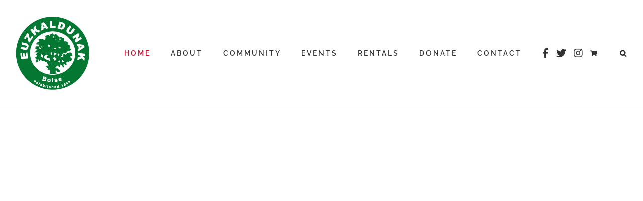

--- FILE ---
content_type: text/html; charset=utf-8
request_url: https://www.youtube-nocookie.com/embed/ReK2yx6HUZQ?version=3&enablejsapi=1&html5=1&hd=1&wmode=opaque&showinfo=0&rel=0&origin=https://www.basquecenter.com;&controls=0&playsinline=1&start=14&end=177
body_size: 46742
content:
<!DOCTYPE html><html lang="en" dir="ltr" data-cast-api-enabled="true"><head><meta name="viewport" content="width=device-width, initial-scale=1"><script nonce="jqFY4anYAxvGKsmoBuAfig">if ('undefined' == typeof Symbol || 'undefined' == typeof Symbol.iterator) {delete Array.prototype.entries;}</script><style name="www-roboto" nonce="HIkOjGtG-bTrIJRkwOiVFA">@font-face{font-family:'Roboto';font-style:normal;font-weight:400;font-stretch:100%;src:url(//fonts.gstatic.com/s/roboto/v48/KFO7CnqEu92Fr1ME7kSn66aGLdTylUAMa3GUBHMdazTgWw.woff2)format('woff2');unicode-range:U+0460-052F,U+1C80-1C8A,U+20B4,U+2DE0-2DFF,U+A640-A69F,U+FE2E-FE2F;}@font-face{font-family:'Roboto';font-style:normal;font-weight:400;font-stretch:100%;src:url(//fonts.gstatic.com/s/roboto/v48/KFO7CnqEu92Fr1ME7kSn66aGLdTylUAMa3iUBHMdazTgWw.woff2)format('woff2');unicode-range:U+0301,U+0400-045F,U+0490-0491,U+04B0-04B1,U+2116;}@font-face{font-family:'Roboto';font-style:normal;font-weight:400;font-stretch:100%;src:url(//fonts.gstatic.com/s/roboto/v48/KFO7CnqEu92Fr1ME7kSn66aGLdTylUAMa3CUBHMdazTgWw.woff2)format('woff2');unicode-range:U+1F00-1FFF;}@font-face{font-family:'Roboto';font-style:normal;font-weight:400;font-stretch:100%;src:url(//fonts.gstatic.com/s/roboto/v48/KFO7CnqEu92Fr1ME7kSn66aGLdTylUAMa3-UBHMdazTgWw.woff2)format('woff2');unicode-range:U+0370-0377,U+037A-037F,U+0384-038A,U+038C,U+038E-03A1,U+03A3-03FF;}@font-face{font-family:'Roboto';font-style:normal;font-weight:400;font-stretch:100%;src:url(//fonts.gstatic.com/s/roboto/v48/KFO7CnqEu92Fr1ME7kSn66aGLdTylUAMawCUBHMdazTgWw.woff2)format('woff2');unicode-range:U+0302-0303,U+0305,U+0307-0308,U+0310,U+0312,U+0315,U+031A,U+0326-0327,U+032C,U+032F-0330,U+0332-0333,U+0338,U+033A,U+0346,U+034D,U+0391-03A1,U+03A3-03A9,U+03B1-03C9,U+03D1,U+03D5-03D6,U+03F0-03F1,U+03F4-03F5,U+2016-2017,U+2034-2038,U+203C,U+2040,U+2043,U+2047,U+2050,U+2057,U+205F,U+2070-2071,U+2074-208E,U+2090-209C,U+20D0-20DC,U+20E1,U+20E5-20EF,U+2100-2112,U+2114-2115,U+2117-2121,U+2123-214F,U+2190,U+2192,U+2194-21AE,U+21B0-21E5,U+21F1-21F2,U+21F4-2211,U+2213-2214,U+2216-22FF,U+2308-230B,U+2310,U+2319,U+231C-2321,U+2336-237A,U+237C,U+2395,U+239B-23B7,U+23D0,U+23DC-23E1,U+2474-2475,U+25AF,U+25B3,U+25B7,U+25BD,U+25C1,U+25CA,U+25CC,U+25FB,U+266D-266F,U+27C0-27FF,U+2900-2AFF,U+2B0E-2B11,U+2B30-2B4C,U+2BFE,U+3030,U+FF5B,U+FF5D,U+1D400-1D7FF,U+1EE00-1EEFF;}@font-face{font-family:'Roboto';font-style:normal;font-weight:400;font-stretch:100%;src:url(//fonts.gstatic.com/s/roboto/v48/KFO7CnqEu92Fr1ME7kSn66aGLdTylUAMaxKUBHMdazTgWw.woff2)format('woff2');unicode-range:U+0001-000C,U+000E-001F,U+007F-009F,U+20DD-20E0,U+20E2-20E4,U+2150-218F,U+2190,U+2192,U+2194-2199,U+21AF,U+21E6-21F0,U+21F3,U+2218-2219,U+2299,U+22C4-22C6,U+2300-243F,U+2440-244A,U+2460-24FF,U+25A0-27BF,U+2800-28FF,U+2921-2922,U+2981,U+29BF,U+29EB,U+2B00-2BFF,U+4DC0-4DFF,U+FFF9-FFFB,U+10140-1018E,U+10190-1019C,U+101A0,U+101D0-101FD,U+102E0-102FB,U+10E60-10E7E,U+1D2C0-1D2D3,U+1D2E0-1D37F,U+1F000-1F0FF,U+1F100-1F1AD,U+1F1E6-1F1FF,U+1F30D-1F30F,U+1F315,U+1F31C,U+1F31E,U+1F320-1F32C,U+1F336,U+1F378,U+1F37D,U+1F382,U+1F393-1F39F,U+1F3A7-1F3A8,U+1F3AC-1F3AF,U+1F3C2,U+1F3C4-1F3C6,U+1F3CA-1F3CE,U+1F3D4-1F3E0,U+1F3ED,U+1F3F1-1F3F3,U+1F3F5-1F3F7,U+1F408,U+1F415,U+1F41F,U+1F426,U+1F43F,U+1F441-1F442,U+1F444,U+1F446-1F449,U+1F44C-1F44E,U+1F453,U+1F46A,U+1F47D,U+1F4A3,U+1F4B0,U+1F4B3,U+1F4B9,U+1F4BB,U+1F4BF,U+1F4C8-1F4CB,U+1F4D6,U+1F4DA,U+1F4DF,U+1F4E3-1F4E6,U+1F4EA-1F4ED,U+1F4F7,U+1F4F9-1F4FB,U+1F4FD-1F4FE,U+1F503,U+1F507-1F50B,U+1F50D,U+1F512-1F513,U+1F53E-1F54A,U+1F54F-1F5FA,U+1F610,U+1F650-1F67F,U+1F687,U+1F68D,U+1F691,U+1F694,U+1F698,U+1F6AD,U+1F6B2,U+1F6B9-1F6BA,U+1F6BC,U+1F6C6-1F6CF,U+1F6D3-1F6D7,U+1F6E0-1F6EA,U+1F6F0-1F6F3,U+1F6F7-1F6FC,U+1F700-1F7FF,U+1F800-1F80B,U+1F810-1F847,U+1F850-1F859,U+1F860-1F887,U+1F890-1F8AD,U+1F8B0-1F8BB,U+1F8C0-1F8C1,U+1F900-1F90B,U+1F93B,U+1F946,U+1F984,U+1F996,U+1F9E9,U+1FA00-1FA6F,U+1FA70-1FA7C,U+1FA80-1FA89,U+1FA8F-1FAC6,U+1FACE-1FADC,U+1FADF-1FAE9,U+1FAF0-1FAF8,U+1FB00-1FBFF;}@font-face{font-family:'Roboto';font-style:normal;font-weight:400;font-stretch:100%;src:url(//fonts.gstatic.com/s/roboto/v48/KFO7CnqEu92Fr1ME7kSn66aGLdTylUAMa3OUBHMdazTgWw.woff2)format('woff2');unicode-range:U+0102-0103,U+0110-0111,U+0128-0129,U+0168-0169,U+01A0-01A1,U+01AF-01B0,U+0300-0301,U+0303-0304,U+0308-0309,U+0323,U+0329,U+1EA0-1EF9,U+20AB;}@font-face{font-family:'Roboto';font-style:normal;font-weight:400;font-stretch:100%;src:url(//fonts.gstatic.com/s/roboto/v48/KFO7CnqEu92Fr1ME7kSn66aGLdTylUAMa3KUBHMdazTgWw.woff2)format('woff2');unicode-range:U+0100-02BA,U+02BD-02C5,U+02C7-02CC,U+02CE-02D7,U+02DD-02FF,U+0304,U+0308,U+0329,U+1D00-1DBF,U+1E00-1E9F,U+1EF2-1EFF,U+2020,U+20A0-20AB,U+20AD-20C0,U+2113,U+2C60-2C7F,U+A720-A7FF;}@font-face{font-family:'Roboto';font-style:normal;font-weight:400;font-stretch:100%;src:url(//fonts.gstatic.com/s/roboto/v48/KFO7CnqEu92Fr1ME7kSn66aGLdTylUAMa3yUBHMdazQ.woff2)format('woff2');unicode-range:U+0000-00FF,U+0131,U+0152-0153,U+02BB-02BC,U+02C6,U+02DA,U+02DC,U+0304,U+0308,U+0329,U+2000-206F,U+20AC,U+2122,U+2191,U+2193,U+2212,U+2215,U+FEFF,U+FFFD;}@font-face{font-family:'Roboto';font-style:normal;font-weight:500;font-stretch:100%;src:url(//fonts.gstatic.com/s/roboto/v48/KFO7CnqEu92Fr1ME7kSn66aGLdTylUAMa3GUBHMdazTgWw.woff2)format('woff2');unicode-range:U+0460-052F,U+1C80-1C8A,U+20B4,U+2DE0-2DFF,U+A640-A69F,U+FE2E-FE2F;}@font-face{font-family:'Roboto';font-style:normal;font-weight:500;font-stretch:100%;src:url(//fonts.gstatic.com/s/roboto/v48/KFO7CnqEu92Fr1ME7kSn66aGLdTylUAMa3iUBHMdazTgWw.woff2)format('woff2');unicode-range:U+0301,U+0400-045F,U+0490-0491,U+04B0-04B1,U+2116;}@font-face{font-family:'Roboto';font-style:normal;font-weight:500;font-stretch:100%;src:url(//fonts.gstatic.com/s/roboto/v48/KFO7CnqEu92Fr1ME7kSn66aGLdTylUAMa3CUBHMdazTgWw.woff2)format('woff2');unicode-range:U+1F00-1FFF;}@font-face{font-family:'Roboto';font-style:normal;font-weight:500;font-stretch:100%;src:url(//fonts.gstatic.com/s/roboto/v48/KFO7CnqEu92Fr1ME7kSn66aGLdTylUAMa3-UBHMdazTgWw.woff2)format('woff2');unicode-range:U+0370-0377,U+037A-037F,U+0384-038A,U+038C,U+038E-03A1,U+03A3-03FF;}@font-face{font-family:'Roboto';font-style:normal;font-weight:500;font-stretch:100%;src:url(//fonts.gstatic.com/s/roboto/v48/KFO7CnqEu92Fr1ME7kSn66aGLdTylUAMawCUBHMdazTgWw.woff2)format('woff2');unicode-range:U+0302-0303,U+0305,U+0307-0308,U+0310,U+0312,U+0315,U+031A,U+0326-0327,U+032C,U+032F-0330,U+0332-0333,U+0338,U+033A,U+0346,U+034D,U+0391-03A1,U+03A3-03A9,U+03B1-03C9,U+03D1,U+03D5-03D6,U+03F0-03F1,U+03F4-03F5,U+2016-2017,U+2034-2038,U+203C,U+2040,U+2043,U+2047,U+2050,U+2057,U+205F,U+2070-2071,U+2074-208E,U+2090-209C,U+20D0-20DC,U+20E1,U+20E5-20EF,U+2100-2112,U+2114-2115,U+2117-2121,U+2123-214F,U+2190,U+2192,U+2194-21AE,U+21B0-21E5,U+21F1-21F2,U+21F4-2211,U+2213-2214,U+2216-22FF,U+2308-230B,U+2310,U+2319,U+231C-2321,U+2336-237A,U+237C,U+2395,U+239B-23B7,U+23D0,U+23DC-23E1,U+2474-2475,U+25AF,U+25B3,U+25B7,U+25BD,U+25C1,U+25CA,U+25CC,U+25FB,U+266D-266F,U+27C0-27FF,U+2900-2AFF,U+2B0E-2B11,U+2B30-2B4C,U+2BFE,U+3030,U+FF5B,U+FF5D,U+1D400-1D7FF,U+1EE00-1EEFF;}@font-face{font-family:'Roboto';font-style:normal;font-weight:500;font-stretch:100%;src:url(//fonts.gstatic.com/s/roboto/v48/KFO7CnqEu92Fr1ME7kSn66aGLdTylUAMaxKUBHMdazTgWw.woff2)format('woff2');unicode-range:U+0001-000C,U+000E-001F,U+007F-009F,U+20DD-20E0,U+20E2-20E4,U+2150-218F,U+2190,U+2192,U+2194-2199,U+21AF,U+21E6-21F0,U+21F3,U+2218-2219,U+2299,U+22C4-22C6,U+2300-243F,U+2440-244A,U+2460-24FF,U+25A0-27BF,U+2800-28FF,U+2921-2922,U+2981,U+29BF,U+29EB,U+2B00-2BFF,U+4DC0-4DFF,U+FFF9-FFFB,U+10140-1018E,U+10190-1019C,U+101A0,U+101D0-101FD,U+102E0-102FB,U+10E60-10E7E,U+1D2C0-1D2D3,U+1D2E0-1D37F,U+1F000-1F0FF,U+1F100-1F1AD,U+1F1E6-1F1FF,U+1F30D-1F30F,U+1F315,U+1F31C,U+1F31E,U+1F320-1F32C,U+1F336,U+1F378,U+1F37D,U+1F382,U+1F393-1F39F,U+1F3A7-1F3A8,U+1F3AC-1F3AF,U+1F3C2,U+1F3C4-1F3C6,U+1F3CA-1F3CE,U+1F3D4-1F3E0,U+1F3ED,U+1F3F1-1F3F3,U+1F3F5-1F3F7,U+1F408,U+1F415,U+1F41F,U+1F426,U+1F43F,U+1F441-1F442,U+1F444,U+1F446-1F449,U+1F44C-1F44E,U+1F453,U+1F46A,U+1F47D,U+1F4A3,U+1F4B0,U+1F4B3,U+1F4B9,U+1F4BB,U+1F4BF,U+1F4C8-1F4CB,U+1F4D6,U+1F4DA,U+1F4DF,U+1F4E3-1F4E6,U+1F4EA-1F4ED,U+1F4F7,U+1F4F9-1F4FB,U+1F4FD-1F4FE,U+1F503,U+1F507-1F50B,U+1F50D,U+1F512-1F513,U+1F53E-1F54A,U+1F54F-1F5FA,U+1F610,U+1F650-1F67F,U+1F687,U+1F68D,U+1F691,U+1F694,U+1F698,U+1F6AD,U+1F6B2,U+1F6B9-1F6BA,U+1F6BC,U+1F6C6-1F6CF,U+1F6D3-1F6D7,U+1F6E0-1F6EA,U+1F6F0-1F6F3,U+1F6F7-1F6FC,U+1F700-1F7FF,U+1F800-1F80B,U+1F810-1F847,U+1F850-1F859,U+1F860-1F887,U+1F890-1F8AD,U+1F8B0-1F8BB,U+1F8C0-1F8C1,U+1F900-1F90B,U+1F93B,U+1F946,U+1F984,U+1F996,U+1F9E9,U+1FA00-1FA6F,U+1FA70-1FA7C,U+1FA80-1FA89,U+1FA8F-1FAC6,U+1FACE-1FADC,U+1FADF-1FAE9,U+1FAF0-1FAF8,U+1FB00-1FBFF;}@font-face{font-family:'Roboto';font-style:normal;font-weight:500;font-stretch:100%;src:url(//fonts.gstatic.com/s/roboto/v48/KFO7CnqEu92Fr1ME7kSn66aGLdTylUAMa3OUBHMdazTgWw.woff2)format('woff2');unicode-range:U+0102-0103,U+0110-0111,U+0128-0129,U+0168-0169,U+01A0-01A1,U+01AF-01B0,U+0300-0301,U+0303-0304,U+0308-0309,U+0323,U+0329,U+1EA0-1EF9,U+20AB;}@font-face{font-family:'Roboto';font-style:normal;font-weight:500;font-stretch:100%;src:url(//fonts.gstatic.com/s/roboto/v48/KFO7CnqEu92Fr1ME7kSn66aGLdTylUAMa3KUBHMdazTgWw.woff2)format('woff2');unicode-range:U+0100-02BA,U+02BD-02C5,U+02C7-02CC,U+02CE-02D7,U+02DD-02FF,U+0304,U+0308,U+0329,U+1D00-1DBF,U+1E00-1E9F,U+1EF2-1EFF,U+2020,U+20A0-20AB,U+20AD-20C0,U+2113,U+2C60-2C7F,U+A720-A7FF;}@font-face{font-family:'Roboto';font-style:normal;font-weight:500;font-stretch:100%;src:url(//fonts.gstatic.com/s/roboto/v48/KFO7CnqEu92Fr1ME7kSn66aGLdTylUAMa3yUBHMdazQ.woff2)format('woff2');unicode-range:U+0000-00FF,U+0131,U+0152-0153,U+02BB-02BC,U+02C6,U+02DA,U+02DC,U+0304,U+0308,U+0329,U+2000-206F,U+20AC,U+2122,U+2191,U+2193,U+2212,U+2215,U+FEFF,U+FFFD;}</style><script name="www-roboto" nonce="jqFY4anYAxvGKsmoBuAfig">if (document.fonts && document.fonts.load) {document.fonts.load("400 10pt Roboto", "E"); document.fonts.load("500 10pt Roboto", "E");}</script><link rel="stylesheet" href="/s/player/b95b0e7a/www-player.css" name="www-player" nonce="HIkOjGtG-bTrIJRkwOiVFA"><style nonce="HIkOjGtG-bTrIJRkwOiVFA">html {overflow: hidden;}body {font: 12px Roboto, Arial, sans-serif; background-color: #000; color: #fff; height: 100%; width: 100%; overflow: hidden; position: absolute; margin: 0; padding: 0;}#player {width: 100%; height: 100%;}h1 {text-align: center; color: #fff;}h3 {margin-top: 6px; margin-bottom: 3px;}.player-unavailable {position: absolute; top: 0; left: 0; right: 0; bottom: 0; padding: 25px; font-size: 13px; background: url(/img/meh7.png) 50% 65% no-repeat;}.player-unavailable .message {text-align: left; margin: 0 -5px 15px; padding: 0 5px 14px; border-bottom: 1px solid #888; font-size: 19px; font-weight: normal;}.player-unavailable a {color: #167ac6; text-decoration: none;}</style><script nonce="jqFY4anYAxvGKsmoBuAfig">var ytcsi={gt:function(n){n=(n||"")+"data_";return ytcsi[n]||(ytcsi[n]={tick:{},info:{},gel:{preLoggedGelInfos:[]}})},now:window.performance&&window.performance.timing&&window.performance.now&&window.performance.timing.navigationStart?function(){return window.performance.timing.navigationStart+window.performance.now()}:function(){return(new Date).getTime()},tick:function(l,t,n){var ticks=ytcsi.gt(n).tick;var v=t||ytcsi.now();if(ticks[l]){ticks["_"+l]=ticks["_"+l]||[ticks[l]];ticks["_"+l].push(v)}ticks[l]=
v},info:function(k,v,n){ytcsi.gt(n).info[k]=v},infoGel:function(p,n){ytcsi.gt(n).gel.preLoggedGelInfos.push(p)},setStart:function(t,n){ytcsi.tick("_start",t,n)}};
(function(w,d){function isGecko(){if(!w.navigator)return false;try{if(w.navigator.userAgentData&&w.navigator.userAgentData.brands&&w.navigator.userAgentData.brands.length){var brands=w.navigator.userAgentData.brands;var i=0;for(;i<brands.length;i++)if(brands[i]&&brands[i].brand==="Firefox")return true;return false}}catch(e){setTimeout(function(){throw e;})}if(!w.navigator.userAgent)return false;var ua=w.navigator.userAgent;return ua.indexOf("Gecko")>0&&ua.toLowerCase().indexOf("webkit")<0&&ua.indexOf("Edge")<
0&&ua.indexOf("Trident")<0&&ua.indexOf("MSIE")<0}ytcsi.setStart(w.performance?w.performance.timing.responseStart:null);var isPrerender=(d.visibilityState||d.webkitVisibilityState)=="prerender";var vName=!d.visibilityState&&d.webkitVisibilityState?"webkitvisibilitychange":"visibilitychange";if(isPrerender){var startTick=function(){ytcsi.setStart();d.removeEventListener(vName,startTick)};d.addEventListener(vName,startTick,false)}if(d.addEventListener)d.addEventListener(vName,function(){ytcsi.tick("vc")},
false);if(isGecko()){var isHidden=(d.visibilityState||d.webkitVisibilityState)=="hidden";if(isHidden)ytcsi.tick("vc")}var slt=function(el,t){setTimeout(function(){var n=ytcsi.now();el.loadTime=n;if(el.slt)el.slt()},t)};w.__ytRIL=function(el){if(!el.getAttribute("data-thumb"))if(w.requestAnimationFrame)w.requestAnimationFrame(function(){slt(el,0)});else slt(el,16)}})(window,document);
</script><script nonce="jqFY4anYAxvGKsmoBuAfig">var ytcfg={d:function(){return window.yt&&yt.config_||ytcfg.data_||(ytcfg.data_={})},get:function(k,o){return k in ytcfg.d()?ytcfg.d()[k]:o},set:function(){var a=arguments;if(a.length>1)ytcfg.d()[a[0]]=a[1];else{var k;for(k in a[0])ytcfg.d()[k]=a[0][k]}}};
ytcfg.set({"CLIENT_CANARY_STATE":"none","DEVICE":"cbr\u003dChrome\u0026cbrand\u003dapple\u0026cbrver\u003d131.0.0.0\u0026ceng\u003dWebKit\u0026cengver\u003d537.36\u0026cos\u003dMacintosh\u0026cosver\u003d10_15_7\u0026cplatform\u003dDESKTOP","EVENT_ID":"YnttaamAM4SR_tcPpqC0uQQ","EXPERIMENT_FLAGS":{"ab_det_apb_b":true,"ab_det_apm":true,"ab_det_el_h":true,"ab_det_em_inj":true,"ab_fk_sk_cl":true,"ab_l_sig_st":true,"ab_l_sig_st_e":true,"action_companion_center_align_description":true,"allow_skip_networkless":true,"always_send_and_write":true,"att_web_record_metrics":true,"attmusi":true,"c3_enable_button_impression_logging":true,"c3_watch_page_component":true,"cancel_pending_navs":true,"clean_up_manual_attribution_header":true,"config_age_report_killswitch":true,"cow_optimize_idom_compat":true,"csi_config_handling_infra":true,"csi_on_gel":true,"delhi_mweb_colorful_sd":true,"delhi_mweb_colorful_sd_v2":true,"deprecate_csi_has_info":true,"deprecate_pair_servlet_enabled":true,"desktop_sparkles_light_cta_button":true,"disable_cached_masthead_data":true,"disable_child_node_auto_formatted_strings":true,"disable_enf_isd":true,"disable_log_to_visitor_layer":true,"disable_pacf_logging_for_memory_limited_tv":true,"embeds_enable_eid_enforcement_for_youtube":true,"embeds_enable_info_panel_dismissal":true,"embeds_enable_pfp_always_unbranded":true,"embeds_muted_autoplay_sound_fix":true,"embeds_serve_es6_client":true,"embeds_web_nwl_disable_nocookie":true,"embeds_web_updated_shorts_definition_fix":true,"enable_active_view_display_ad_renderer_web_home":true,"enable_ad_disclosure_banner_a11y_fix":true,"enable_chips_shelf_view_model_fully_reactive":true,"enable_client_creator_goal_ticker_bar_revamp":true,"enable_client_only_wiz_direct_reactions":true,"enable_client_sli_logging":true,"enable_client_streamz_web":true,"enable_client_ve_spec":true,"enable_cloud_save_error_popup_after_retry":true,"enable_cookie_reissue_iframe":true,"enable_dai_sdf_h5_preroll":true,"enable_datasync_id_header_in_web_vss_pings":true,"enable_default_mono_cta_migration_web_client":true,"enable_dma_post_enforcement":true,"enable_docked_chat_messages":true,"enable_entity_store_from_dependency_injection":true,"enable_inline_muted_playback_on_web_search":true,"enable_inline_muted_playback_on_web_search_for_vdc":true,"enable_inline_muted_playback_on_web_search_for_vdcb":true,"enable_is_extended_monitoring":true,"enable_is_mini_app_page_active_bugfix":true,"enable_live_overlay_feed_in_live_chat":true,"enable_logging_first_user_action_after_game_ready":true,"enable_ltc_param_fetch_from_innertube":true,"enable_masthead_mweb_padding_fix":true,"enable_menu_renderer_button_in_mweb_hclr":true,"enable_mini_app_command_handler_mweb_fix":true,"enable_mini_app_iframe_loaded_logging":true,"enable_mini_guide_downloads_item":true,"enable_mixed_direction_formatted_strings":true,"enable_mweb_livestream_ui_update":true,"enable_mweb_new_caption_language_picker":true,"enable_names_handles_account_switcher":true,"enable_network_request_logging_on_game_events":true,"enable_new_paid_product_placement":true,"enable_obtaining_ppn_query_param":true,"enable_open_in_new_tab_icon_for_short_dr_for_desktop_search":true,"enable_open_yt_content":true,"enable_origin_query_parameter_bugfix":true,"enable_pause_ads_on_ytv_html5":true,"enable_payments_purchase_manager":true,"enable_pdp_icon_prefetch":true,"enable_pl_r_si_fa":true,"enable_place_pivot_url":true,"enable_playable_a11y_label_with_badge_text":true,"enable_pv_screen_modern_text":true,"enable_removing_navbar_title_on_hashtag_page_mweb":true,"enable_resetting_scroll_position_on_flow_change":true,"enable_rta_manager":true,"enable_sdf_companion_h5":true,"enable_sdf_dai_h5_midroll":true,"enable_sdf_h5_endemic_mid_post_roll":true,"enable_sdf_on_h5_unplugged_vod_midroll":true,"enable_sdf_shorts_player_bytes_h5":true,"enable_sdk_performance_network_logging":true,"enable_sending_unwrapped_game_audio_as_serialized_metadata":true,"enable_sfv_effect_pivot_url":true,"enable_shorts_new_carousel":true,"enable_skip_ad_guidance_prompt":true,"enable_skippable_ads_for_unplugged_ad_pod":true,"enable_smearing_expansion_dai":true,"enable_third_party_info":true,"enable_time_out_messages":true,"enable_timeline_view_modern_transcript_fe":true,"enable_video_display_compact_button_group_for_desktop_search":true,"enable_watch_next_pause_autoplay_lact":true,"enable_web_home_top_landscape_image_layout_level_click":true,"enable_web_tiered_gel":true,"enable_window_constrained_buy_flow_dialog":true,"enable_wiz_queue_effect_and_on_init_initial_runs":true,"enable_ypc_spinners":true,"enable_yt_ata_iframe_authuser":true,"export_networkless_options":true,"export_player_version_to_ytconfig":true,"fill_single_video_with_notify_to_lasr":true,"fix_ad_miniplayer_controls_rendering":true,"fix_ads_tracking_for_swf_config_deprecation_mweb":true,"h5_companion_enable_adcpn_macro_substitution_for_click_pings":true,"h5_inplayer_enable_adcpn_macro_substitution_for_click_pings":true,"h5_reset_cache_and_filter_before_update_masthead":true,"hide_channel_creation_title_for_mweb":true,"high_ccv_client_side_caching_h5":true,"html5_log_trigger_events_with_debug_data":true,"html5_ssdai_enable_media_end_cue_range":true,"il_attach_cache_limit":true,"il_use_view_model_logging_context":true,"is_browser_support_for_webcam_streaming":true,"json_condensed_response":true,"kev_adb_pg":true,"kevlar_gel_error_routing":true,"kevlar_watch_cinematics":true,"live_chat_enable_controller_extraction":true,"live_chat_enable_rta_manager":true,"live_chat_increased_min_height":true,"log_click_with_layer_from_element_in_command_handler":true,"log_errors_through_nwl_on_retry":true,"mdx_enable_privacy_disclosure_ui":true,"mdx_load_cast_api_bootstrap_script":true,"medium_progress_bar_modification":true,"migrate_remaining_web_ad_badges_to_innertube":true,"mobile_account_menu_refresh":true,"mweb_a11y_enable_player_controls_invisible_toggle":true,"mweb_account_linking_noapp":true,"mweb_after_render_to_scheduler":true,"mweb_allow_modern_search_suggest_behavior":true,"mweb_animated_actions":true,"mweb_app_upsell_button_direct_to_app":true,"mweb_big_progress_bar":true,"mweb_c3_disable_carve_out":true,"mweb_c3_disable_carve_out_keep_external_links":true,"mweb_c3_enable_adaptive_signals":true,"mweb_c3_endscreen":true,"mweb_c3_endscreen_v2":true,"mweb_c3_library_page_enable_recent_shelf":true,"mweb_c3_remove_web_navigation_endpoint_data":true,"mweb_c3_use_canonical_from_player_response":true,"mweb_cinematic_watch":true,"mweb_command_handler":true,"mweb_delay_watch_initial_data":true,"mweb_disable_searchbar_scroll":true,"mweb_enable_fine_scrubbing_for_recs":true,"mweb_enable_keto_batch_player_fullscreen":true,"mweb_enable_keto_batch_player_progress_bar":true,"mweb_enable_keto_batch_player_tooltips":true,"mweb_enable_lockup_view_model_for_ucp":true,"mweb_enable_mix_panel_title_metadata":true,"mweb_enable_more_drawer":true,"mweb_enable_optional_fullscreen_landscape_locking":true,"mweb_enable_overlay_touch_manager":true,"mweb_enable_premium_carve_out_fix":true,"mweb_enable_refresh_detection":true,"mweb_enable_search_imp":true,"mweb_enable_sequence_signal":true,"mweb_enable_shorts_pivot_button":true,"mweb_enable_shorts_video_preload":true,"mweb_enable_skippables_on_jio_phone":true,"mweb_enable_storyboards":true,"mweb_enable_two_line_title_on_shorts":true,"mweb_enable_varispeed_controller":true,"mweb_enable_warm_channel_requests":true,"mweb_enable_watch_feed_infinite_scroll":true,"mweb_enable_wrapped_unplugged_pause_membership_dialog_renderer":true,"mweb_filter_video_format_in_webfe":true,"mweb_fix_livestream_seeking":true,"mweb_fix_monitor_visibility_after_render":true,"mweb_fix_section_list_continuation_item_renderers":true,"mweb_force_ios_fallback_to_native_control":true,"mweb_fp_auto_fullscreen":true,"mweb_fullscreen_controls":true,"mweb_fullscreen_controls_action_buttons":true,"mweb_fullscreen_watch_system":true,"mweb_home_reactive_shorts":true,"mweb_innertube_search_command":true,"mweb_kaios_enable_autoplay_switch_view_model":true,"mweb_lang_in_html":true,"mweb_like_button_synced_with_entities":true,"mweb_logo_use_home_page_ve":true,"mweb_module_decoration":true,"mweb_native_control_in_faux_fullscreen_shared":true,"mweb_panel_container_inert":true,"mweb_player_control_on_hover":true,"mweb_player_delhi_dtts":true,"mweb_player_settings_use_bottom_sheet":true,"mweb_player_show_previous_next_buttons_in_playlist":true,"mweb_player_skip_no_op_state_changes":true,"mweb_player_user_select_none":true,"mweb_playlist_engagement_panel":true,"mweb_progress_bar_seek_on_mouse_click":true,"mweb_pull_2_full":true,"mweb_pull_2_full_enable_touch_handlers":true,"mweb_schedule_warm_watch_response":true,"mweb_searchbox_legacy_navigation":true,"mweb_see_fewer_shorts":true,"mweb_sheets_ui_refresh":true,"mweb_shorts_comments_panel_id_change":true,"mweb_shorts_early_continuation":true,"mweb_show_ios_smart_banner":true,"mweb_use_server_url_on_startup":true,"mweb_watch_captions_enable_auto_translate":true,"mweb_watch_captions_set_default_size":true,"mweb_watch_stop_scheduler_on_player_response":true,"mweb_watchfeed_big_thumbnails":true,"mweb_yt_searchbox":true,"networkless_logging":true,"no_client_ve_attach_unless_shown":true,"nwl_send_from_memory_when_online":true,"pageid_as_header_web":true,"playback_settings_use_switch_menu":true,"player_controls_autonav_fix":true,"player_controls_skip_double_signal_update":true,"polymer_bad_build_labels":true,"polymer_verifiy_app_state":true,"qoe_send_and_write":true,"remove_chevron_from_ad_disclosure_banner_h5":true,"remove_masthead_channel_banner_on_refresh":true,"remove_slot_id_exited_trigger_for_dai_in_player_slot_expire":true,"replace_client_url_parsing_with_server_signal":true,"service_worker_enabled":true,"service_worker_push_enabled":true,"service_worker_push_home_page_prompt":true,"service_worker_push_watch_page_prompt":true,"shell_load_gcf":true,"shorten_initial_gel_batch_timeout":true,"should_use_yt_voice_endpoint_in_kaios":true,"skip_invalid_ytcsi_ticks":true,"skip_setting_info_in_csi_data_object":true,"smarter_ve_dedupping":true,"speedmaster_no_seek":true,"start_client_gcf_mweb":true,"stop_handling_click_for_non_rendering_overlay_layout":true,"suppress_error_204_logging":true,"synced_panel_scrolling_controller":true,"use_event_time_ms_header":true,"use_fifo_for_networkless":true,"use_player_abuse_bg_library":true,"use_request_time_ms_header":true,"use_session_based_sampling":true,"use_thumbnail_overlay_time_status_renderer_for_live_badge":true,"use_ts_visibilitylogger":true,"vss_final_ping_send_and_write":true,"vss_playback_use_send_and_write":true,"web_adaptive_repeat_ase":true,"web_always_load_chat_support":true,"web_animated_like":true,"web_api_url":true,"web_attributed_string_deep_equal_bugfix":true,"web_autonav_allow_off_by_default":true,"web_button_vm_refactor_disabled":true,"web_c3_log_app_init_finish":true,"web_csi_action_sampling_enabled":true,"web_dedupe_ve_grafting":true,"web_disable_backdrop_filter":true,"web_enable_ab_rsp_cl":true,"web_enable_course_icon_update":true,"web_enable_error_204":true,"web_enable_horizontal_video_attributes_section":true,"web_fix_segmented_like_dislike_undefined":true,"web_gcf_hashes_innertube":true,"web_gel_timeout_cap":true,"web_metadata_carousel_elref_bugfix":true,"web_parent_target_for_sheets":true,"web_persist_server_autonav_state_on_client":true,"web_playback_associated_log_ctt":true,"web_playback_associated_ve":true,"web_prefetch_preload_video":true,"web_progress_bar_draggable":true,"web_resizable_advertiser_banner_on_masthead_safari_fix":true,"web_scheduler_auto_init":true,"web_shorts_just_watched_on_channel_and_pivot_study":true,"web_shorts_just_watched_overlay":true,"web_shorts_pivot_button_view_model_reactive":true,"web_update_panel_visibility_logging_fix":true,"web_video_attribute_view_model_a11y_fix":true,"web_watch_controls_state_signals":true,"web_wiz_attributed_string":true,"web_yt_config_context":true,"webfe_mweb_watch_microdata":true,"webfe_watch_shorts_canonical_url_fix":true,"webpo_exit_on_net_err":true,"wiz_diff_overwritable":true,"wiz_memoize_stamper_items":true,"woffle_used_state_report":true,"wpo_gel_strz":true,"ytcp_paper_tooltip_use_scoped_owner_root":true,"ytidb_clear_embedded_player":true,"H5_async_logging_delay_ms":30000.0,"attention_logging_scroll_throttle":500.0,"autoplay_pause_by_lact_sampling_fraction":0.0,"cinematic_watch_effect_opacity":0.4,"log_window_onerror_fraction":0.1,"speedmaster_playback_rate":2.0,"tv_pacf_logging_sample_rate":0.01,"web_attention_logging_scroll_throttle":500.0,"web_load_prediction_threshold":0.1,"web_navigation_prediction_threshold":0.1,"web_pbj_log_warning_rate":0.0,"web_system_health_fraction":0.01,"ytidb_transaction_ended_event_rate_limit":0.02,"active_time_update_interval_ms":10000,"att_init_delay":500,"autoplay_pause_by_lact_sec":0,"botguard_async_snapshot_timeout_ms":3000,"check_navigator_accuracy_timeout_ms":0,"cinematic_watch_css_filter_blur_strength":40,"cinematic_watch_fade_out_duration":500,"close_webview_delay_ms":100,"cloud_save_game_data_rate_limit_ms":3000,"compression_disable_point":10,"custom_active_view_tos_timeout_ms":3600000,"embeds_widget_poll_interval_ms":0,"gel_min_batch_size":3,"gel_queue_timeout_max_ms":60000,"get_async_timeout_ms":60000,"hide_cta_for_home_web_video_ads_animate_in_time":2,"html5_byterate_soft_cap":0,"initial_gel_batch_timeout":2000,"max_body_size_to_compress":500000,"max_prefetch_window_sec_for_livestream_optimization":10,"min_prefetch_offset_sec_for_livestream_optimization":20,"mini_app_container_iframe_src_update_delay_ms":0,"multiple_preview_news_duration_time":11000,"mweb_c3_toast_duration_ms":5000,"mweb_deep_link_fallback_timeout_ms":10000,"mweb_delay_response_received_actions":100,"mweb_fp_dpad_rate_limit_ms":0,"mweb_fp_dpad_watch_title_clamp_lines":0,"mweb_history_manager_cache_size":100,"mweb_ios_fullscreen_playback_transition_delay_ms":500,"mweb_ios_fullscreen_system_pause_epilson_ms":0,"mweb_override_response_store_expiration_ms":0,"mweb_shorts_early_continuation_trigger_threshold":4,"mweb_w2w_max_age_seconds":0,"mweb_watch_captions_default_size":2,"neon_dark_launch_gradient_count":0,"network_polling_interval":30000,"play_click_interval_ms":30000,"play_ping_interval_ms":10000,"prefetch_comments_ms_after_video":0,"send_config_hash_timer":0,"service_worker_push_logged_out_prompt_watches":-1,"service_worker_push_prompt_cap":-1,"service_worker_push_prompt_delay_microseconds":3888000000000,"show_mini_app_ad_frequency_cap_ms":300000,"slow_compressions_before_abandon_count":4,"speedmaster_cancellation_movement_dp":10,"speedmaster_touch_activation_ms":500,"web_attention_logging_throttle":500,"web_foreground_heartbeat_interval_ms":28000,"web_gel_debounce_ms":10000,"web_logging_max_batch":100,"web_max_tracing_events":50,"web_tracing_session_replay":0,"wil_icon_max_concurrent_fetches":9999,"ytidb_remake_db_retries":3,"ytidb_reopen_db_retries":3,"WebClientReleaseProcessCritical__youtube_embeds_client_version_override":"","WebClientReleaseProcessCritical__youtube_embeds_web_client_version_override":"","WebClientReleaseProcessCritical__youtube_mweb_client_version_override":"","debug_forced_internalcountrycode":"","embeds_web_synth_ch_headers_banned_urls_regex":"","enable_web_media_service":"DISABLED","il_payload_scraping":"","live_chat_unicode_emoji_json_url":"https://www.gstatic.com/youtube/img/emojis/emojis-svg-9.json","mweb_deep_link_feature_tag_suffix":"11268432","mweb_enable_shorts_innertube_player_prefetch_trigger":"NONE","mweb_fp_dpad":"home,search,browse,channel,create_channel,experiments,settings,trending,oops,404,paid_memberships,sponsorship,premium,shorts","mweb_fp_dpad_linear_navigation":"","mweb_fp_dpad_linear_navigation_visitor":"","mweb_fp_dpad_visitor":"","mweb_preload_video_by_player_vars":"","mweb_sign_in_button_style":"STYLE_SUGGESTIVE_AVATAR","place_pivot_triggering_container_alternate":"","place_pivot_triggering_counterfactual_container_alternate":"","search_ui_mweb_searchbar_restyle":"DEFAULT","service_worker_push_force_notification_prompt_tag":"1","service_worker_scope":"/","suggest_exp_str":"","web_client_version_override":"","kevlar_command_handler_command_banlist":[],"mini_app_ids_without_game_ready":["UgkxHHtsak1SC8mRGHMZewc4HzeAY3yhPPmJ","Ugkx7OgzFqE6z_5Mtf4YsotGfQNII1DF_RBm"],"web_op_signal_type_banlist":[],"web_tracing_enabled_spans":["event","command"]},"GAPI_HINT_PARAMS":"m;/_/scs/abc-static/_/js/k\u003dgapi.gapi.en.FZb77tO2YW4.O/d\u003d1/rs\u003dAHpOoo8lqavmo6ayfVxZovyDiP6g3TOVSQ/m\u003d__features__","GAPI_HOST":"https://apis.google.com","GAPI_LOCALE":"en_US","GL":"US","HL":"en","HTML_DIR":"ltr","HTML_LANG":"en","INNERTUBE_API_KEY":"AIzaSyAO_FJ2SlqU8Q4STEHLGCilw_Y9_11qcW8","INNERTUBE_API_VERSION":"v1","INNERTUBE_CLIENT_NAME":"WEB_EMBEDDED_PLAYER","INNERTUBE_CLIENT_VERSION":"1.20260116.01.00","INNERTUBE_CONTEXT":{"client":{"hl":"en","gl":"US","remoteHost":"3.135.222.134","deviceMake":"Apple","deviceModel":"","visitorData":"CgtZVmxBejFyd3h5RSji9rXLBjIKCgJVUxIEGgAgYQ%3D%3D","userAgent":"Mozilla/5.0 (Macintosh; Intel Mac OS X 10_15_7) AppleWebKit/537.36 (KHTML, like Gecko) Chrome/131.0.0.0 Safari/537.36; ClaudeBot/1.0; +claudebot@anthropic.com),gzip(gfe)","clientName":"WEB_EMBEDDED_PLAYER","clientVersion":"1.20260116.01.00","osName":"Macintosh","osVersion":"10_15_7","originalUrl":"https://www.youtube-nocookie.com/embed/ReK2yx6HUZQ?version\u003d3\u0026enablejsapi\u003d1\u0026html5\u003d1\u0026hd\u003d1\u0026wmode\u003dopaque\u0026showinfo\u003d0\u0026rel\u003d0\u0026origin\u003dhttps%3A%2F%2Fwww.basquecenter.com%3B\u0026controls\u003d0\u0026playsinline\u003d1\u0026start\u003d14\u0026end\u003d177","platform":"DESKTOP","clientFormFactor":"UNKNOWN_FORM_FACTOR","configInfo":{"appInstallData":"[base64]"},"browserName":"Chrome","browserVersion":"131.0.0.0","acceptHeader":"text/html,application/xhtml+xml,application/xml;q\u003d0.9,image/webp,image/apng,*/*;q\u003d0.8,application/signed-exchange;v\u003db3;q\u003d0.9","deviceExperimentId":"ChxOelU1TmpnMk16Z3dPREl5T0RJME1EZ3lNdz09EOL2tcsGGOL2tcsG","rolloutToken":"CMn84vH356OpdhDP0OP_rJaSAxjP0OP_rJaSAw%3D%3D"},"user":{"lockedSafetyMode":false},"request":{"useSsl":true},"clickTracking":{"clickTrackingParams":"IhMIqbnj/6yWkgMVhIj/BB0mEC1H"},"thirdParty":{"embeddedPlayerContext":{"embeddedPlayerEncryptedContext":"AD5ZzFST8ducoT_X1G9X0WU6wf5_g48NEnQ1rVKDGXEkMtELPUeTjSEFLnkMKiPaqNdLg-VZCp0_9ObRpSpSojMqFk5VT6ZdUfWzdPErybzGSYR9mtBCsylVpf1TR7e8N1ff2KYY7ymrZkE","ancestorOriginsSupported":false}}},"INNERTUBE_CONTEXT_CLIENT_NAME":56,"INNERTUBE_CONTEXT_CLIENT_VERSION":"1.20260116.01.00","INNERTUBE_CONTEXT_GL":"US","INNERTUBE_CONTEXT_HL":"en","LATEST_ECATCHER_SERVICE_TRACKING_PARAMS":{"client.name":"WEB_EMBEDDED_PLAYER","client.jsfeat":"2021"},"LOGGED_IN":false,"PAGE_BUILD_LABEL":"youtube.embeds.web_20260116_01_RC00","PAGE_CL":856990104,"SERVER_NAME":"WebFE","VISITOR_DATA":"CgtZVmxBejFyd3h5RSji9rXLBjIKCgJVUxIEGgAgYQ%3D%3D","WEB_PLAYER_CONTEXT_CONFIGS":{"WEB_PLAYER_CONTEXT_CONFIG_ID_EMBEDDED_PLAYER":{"rootElementId":"movie_player","jsUrl":"/s/player/b95b0e7a/player_ias.vflset/en_US/base.js","cssUrl":"/s/player/b95b0e7a/www-player.css","contextId":"WEB_PLAYER_CONTEXT_CONFIG_ID_EMBEDDED_PLAYER","eventLabel":"embedded","contentRegion":"US","hl":"en_US","hostLanguage":"en","innertubeApiKey":"AIzaSyAO_FJ2SlqU8Q4STEHLGCilw_Y9_11qcW8","innertubeApiVersion":"v1","innertubeContextClientVersion":"1.20260116.01.00","controlsType":0,"disableRelatedVideos":true,"device":{"brand":"apple","model":"","browser":"Chrome","browserVersion":"131.0.0.0","os":"Macintosh","osVersion":"10_15_7","platform":"DESKTOP","interfaceName":"WEB_EMBEDDED_PLAYER","interfaceVersion":"1.20260116.01.00"},"serializedExperimentIds":"24004644,51010235,51063643,51098299,51204329,51222973,51340662,51349914,51353393,51366423,51389629,51404808,51404810,51458177,51484222,51490331,51500051,51505436,51530495,51534669,51560386,51565116,51566373,51578632,51583568,51583821,51585555,51586115,51605258,51605395,51609829,51611457,51615067,51620866,51621065,51622844,51624035,51632249,51637029,51638932,51647792,51648336,51654965,51656217,51666850,51672162,51681662,51683502,51684302,51684307,51690847,51691028,51691589,51692615,51693511,51693995,51696107,51696619,51697032,51700777,51701616,51704637,51705183,51705185,51709243,51711227,51711298,51712601,51713020,51713237,51714463,51717474,51719411,51719628,51735452,51738919,51740014,51741220,51742828,51742876,51743156,51744562","serializedExperimentFlags":"H5_async_logging_delay_ms\u003d30000.0\u0026PlayerWeb__h5_enable_advisory_rating_restrictions\u003dtrue\u0026a11y_h5_associate_survey_question\u003dtrue\u0026ab_det_apb_b\u003dtrue\u0026ab_det_apm\u003dtrue\u0026ab_det_el_h\u003dtrue\u0026ab_det_em_inj\u003dtrue\u0026ab_fk_sk_cl\u003dtrue\u0026ab_l_sig_st\u003dtrue\u0026ab_l_sig_st_e\u003dtrue\u0026action_companion_center_align_description\u003dtrue\u0026ad_pod_disable_companion_persist_ads_quality\u003dtrue\u0026add_stmp_logs_for_voice_boost\u003dtrue\u0026allow_autohide_on_paused_videos\u003dtrue\u0026allow_drm_override\u003dtrue\u0026allow_live_autoplay\u003dtrue\u0026allow_poltergust_autoplay\u003dtrue\u0026allow_skip_networkless\u003dtrue\u0026allow_vp9_1080p_mq_enc\u003dtrue\u0026always_cache_redirect_endpoint\u003dtrue\u0026always_send_and_write\u003dtrue\u0026annotation_module_vast_cards_load_logging_fraction\u003d0.0\u0026assign_drm_family_by_format\u003dtrue\u0026att_web_record_metrics\u003dtrue\u0026attention_logging_scroll_throttle\u003d500.0\u0026attmusi\u003dtrue\u0026autoplay_time\u003d10000\u0026autoplay_time_for_fullscreen\u003d-1\u0026autoplay_time_for_music_content\u003d-1\u0026bg_vm_reinit_threshold\u003d7200000\u0026blocked_packages_for_sps\u003d[]\u0026botguard_async_snapshot_timeout_ms\u003d3000\u0026captions_url_add_ei\u003dtrue\u0026check_navigator_accuracy_timeout_ms\u003d0\u0026clean_up_manual_attribution_header\u003dtrue\u0026compression_disable_point\u003d10\u0026cow_optimize_idom_compat\u003dtrue\u0026csi_config_handling_infra\u003dtrue\u0026csi_on_gel\u003dtrue\u0026custom_active_view_tos_timeout_ms\u003d3600000\u0026dash_manifest_version\u003d5\u0026debug_bandaid_hostname\u003d\u0026debug_bandaid_port\u003d0\u0026debug_sherlog_username\u003d\u0026delhi_fast_follow_autonav_toggle\u003dtrue\u0026delhi_modern_player_default_thumbnail_percentage\u003d0.0\u0026delhi_modern_player_faster_autohide_delay_ms\u003d2000\u0026delhi_modern_player_pause_thumbnail_percentage\u003d0.6\u0026delhi_modern_web_player_blending_mode\u003d\u0026delhi_modern_web_player_disable_frosted_glass\u003dtrue\u0026delhi_modern_web_player_horizontal_volume_controls\u003dtrue\u0026delhi_modern_web_player_lhs_volume_controls\u003dtrue\u0026delhi_modern_web_player_responsive_compact_controls_threshold\u003d0\u0026deprecate_22\u003dtrue\u0026deprecate_csi_has_info\u003dtrue\u0026deprecate_delay_ping\u003dtrue\u0026deprecate_pair_servlet_enabled\u003dtrue\u0026desktop_sparkles_light_cta_button\u003dtrue\u0026disable_av1_setting\u003dtrue\u0026disable_branding_context\u003dtrue\u0026disable_cached_masthead_data\u003dtrue\u0026disable_channel_id_check_for_suspended_channels\u003dtrue\u0026disable_child_node_auto_formatted_strings\u003dtrue\u0026disable_enf_isd\u003dtrue\u0026disable_lifa_for_supex_users\u003dtrue\u0026disable_log_to_visitor_layer\u003dtrue\u0026disable_mdx_connection_in_mdx_module_for_music_web\u003dtrue\u0026disable_pacf_logging_for_memory_limited_tv\u003dtrue\u0026disable_reduced_fullscreen_autoplay_countdown_for_minors\u003dtrue\u0026disable_reel_item_watch_format_filtering\u003dtrue\u0026disable_threegpp_progressive_formats\u003dtrue\u0026disable_touch_events_on_skip_button\u003dtrue\u0026edge_encryption_fill_primary_key_version\u003dtrue\u0026embeds_enable_info_panel_dismissal\u003dtrue\u0026embeds_enable_move_set_center_crop_to_public\u003dtrue\u0026embeds_enable_per_video_embed_config\u003dtrue\u0026embeds_enable_pfp_always_unbranded\u003dtrue\u0026embeds_web_lite_mode\u003d1\u0026embeds_web_nwl_disable_nocookie\u003dtrue\u0026embeds_web_synth_ch_headers_banned_urls_regex\u003d\u0026enable_aci_on_lr_feeds\u003dtrue\u0026enable_active_view_display_ad_renderer_web_home\u003dtrue\u0026enable_active_view_lr_shorts_video\u003dtrue\u0026enable_active_view_web_shorts_video\u003dtrue\u0026enable_ad_cpn_macro_substitution_for_click_pings\u003dtrue\u0026enable_ad_disclosure_banner_a11y_fix\u003dtrue\u0026enable_app_promo_endcap_eml_on_tablet\u003dtrue\u0026enable_batched_cross_device_pings_in_gel_fanout\u003dtrue\u0026enable_cast_for_web_unplugged\u003dtrue\u0026enable_cast_on_music_web\u003dtrue\u0026enable_cipher_for_manifest_urls\u003dtrue\u0026enable_cleanup_masthead_autoplay_hack_fix\u003dtrue\u0026enable_client_creator_goal_ticker_bar_revamp\u003dtrue\u0026enable_client_only_wiz_direct_reactions\u003dtrue\u0026enable_client_page_id_header_for_first_party_pings\u003dtrue\u0026enable_client_sli_logging\u003dtrue\u0026enable_client_ve_spec\u003dtrue\u0026enable_cookie_reissue_iframe\u003dtrue\u0026enable_cta_banner_on_unplugged_lr\u003dtrue\u0026enable_custom_playhead_parsing\u003dtrue\u0026enable_dai_sdf_h5_preroll\u003dtrue\u0026enable_datasync_id_header_in_web_vss_pings\u003dtrue\u0026enable_default_mono_cta_migration_web_client\u003dtrue\u0026enable_dsa_ad_badge_for_action_endcap_on_android\u003dtrue\u0026enable_dsa_ad_badge_for_action_endcap_on_ios\u003dtrue\u0026enable_entity_store_from_dependency_injection\u003dtrue\u0026enable_error_corrections_infocard_web_client\u003dtrue\u0026enable_error_corrections_infocards_icon_web\u003dtrue\u0026enable_inline_muted_playback_on_web_search\u003dtrue\u0026enable_inline_muted_playback_on_web_search_for_vdc\u003dtrue\u0026enable_inline_muted_playback_on_web_search_for_vdcb\u003dtrue\u0026enable_is_extended_monitoring\u003dtrue\u0026enable_kabuki_comments_on_shorts\u003ddisabled\u0026enable_live_overlay_feed_in_live_chat\u003dtrue\u0026enable_ltc_param_fetch_from_innertube\u003dtrue\u0026enable_mixed_direction_formatted_strings\u003dtrue\u0026enable_modern_skip_button_on_web\u003dtrue\u0026enable_mweb_livestream_ui_update\u003dtrue\u0026enable_new_paid_product_placement\u003dtrue\u0026enable_open_in_new_tab_icon_for_short_dr_for_desktop_search\u003dtrue\u0026enable_out_of_stock_text_all_surfaces\u003dtrue\u0026enable_paid_content_overlay_bugfix\u003dtrue\u0026enable_pause_ads_on_ytv_html5\u003dtrue\u0026enable_pl_r_si_fa\u003dtrue\u0026enable_policy_based_hqa_filter_in_watch_server\u003dtrue\u0026enable_progres_commands_lr_feeds\u003dtrue\u0026enable_publishing_region_param_in_sus\u003dtrue\u0026enable_pv_screen_modern_text\u003dtrue\u0026enable_rpr_token_on_ltl_lookup\u003dtrue\u0026enable_sdf_companion_h5\u003dtrue\u0026enable_sdf_dai_h5_midroll\u003dtrue\u0026enable_sdf_h5_endemic_mid_post_roll\u003dtrue\u0026enable_sdf_on_h5_unplugged_vod_midroll\u003dtrue\u0026enable_sdf_shorts_player_bytes_h5\u003dtrue\u0026enable_server_driven_abr\u003dtrue\u0026enable_server_driven_abr_for_backgroundable\u003dtrue\u0026enable_server_driven_abr_url_generation\u003dtrue\u0026enable_server_driven_readahead\u003dtrue\u0026enable_skip_ad_guidance_prompt\u003dtrue\u0026enable_skip_to_next_messaging\u003dtrue\u0026enable_skippable_ads_for_unplugged_ad_pod\u003dtrue\u0026enable_smart_skip_player_controls_shown_on_web\u003dtrue\u0026enable_smart_skip_player_controls_shown_on_web_increased_triggering_sensitivity\u003dtrue\u0026enable_smart_skip_speedmaster_on_web\u003dtrue\u0026enable_smearing_expansion_dai\u003dtrue\u0026enable_split_screen_ad_baseline_experience_endemic_live_h5\u003dtrue\u0026enable_third_party_info\u003dtrue\u0026enable_to_call_playready_backend_directly\u003dtrue\u0026enable_unified_action_endcap_on_web\u003dtrue\u0026enable_video_display_compact_button_group_for_desktop_search\u003dtrue\u0026enable_voice_boost_feature\u003dtrue\u0026enable_vp9_appletv5_on_server\u003dtrue\u0026enable_watch_server_rejected_formats_logging\u003dtrue\u0026enable_web_home_top_landscape_image_layout_level_click\u003dtrue\u0026enable_web_media_session_metadata_fix\u003dtrue\u0026enable_web_premium_varispeed_upsell\u003dtrue\u0026enable_web_tiered_gel\u003dtrue\u0026enable_wiz_queue_effect_and_on_init_initial_runs\u003dtrue\u0026enable_yt_ata_iframe_authuser\u003dtrue\u0026enable_ytv_csdai_vp9\u003dtrue\u0026export_networkless_options\u003dtrue\u0026export_player_version_to_ytconfig\u003dtrue\u0026fill_live_request_config_in_ustreamer_config\u003dtrue\u0026fill_single_video_with_notify_to_lasr\u003dtrue\u0026filter_vb_without_non_vb_equivalents\u003dtrue\u0026filter_vp9_for_live_dai\u003dtrue\u0026fix_ad_miniplayer_controls_rendering\u003dtrue\u0026fix_ads_tracking_for_swf_config_deprecation_mweb\u003dtrue\u0026fix_h5_toggle_button_a11y\u003dtrue\u0026fix_survey_color_contrast_on_destop\u003dtrue\u0026fix_toggle_button_role_for_ad_components\u003dtrue\u0026fresca_polling_delay_override\u003d0\u0026gab_return_sabr_ssdai_config\u003dtrue\u0026gel_min_batch_size\u003d3\u0026gel_queue_timeout_max_ms\u003d60000\u0026gvi_channel_client_screen\u003dtrue\u0026h5_companion_enable_adcpn_macro_substitution_for_click_pings\u003dtrue\u0026h5_enable_ad_mbs\u003dtrue\u0026h5_inplayer_enable_adcpn_macro_substitution_for_click_pings\u003dtrue\u0026h5_reset_cache_and_filter_before_update_masthead\u003dtrue\u0026heatseeker_decoration_threshold\u003d0.0\u0026hfr_dropped_framerate_fallback_threshold\u003d0\u0026hide_cta_for_home_web_video_ads_animate_in_time\u003d2\u0026high_ccv_client_side_caching_h5\u003dtrue\u0026hls_use_new_codecs_string_api\u003dtrue\u0026html5_ad_timeout_ms\u003d0\u0026html5_adaptation_step_count\u003d0\u0026html5_ads_preroll_lock_timeout_delay_ms\u003d15000\u0026html5_allow_multiview_tile_preload\u003dtrue\u0026html5_allow_video_keyframe_without_audio\u003dtrue\u0026html5_apply_min_failures\u003dtrue\u0026html5_apply_start_time_within_ads_for_ssdai_transitions\u003dtrue\u0026html5_atr_disable_force_fallback\u003dtrue\u0026html5_att_playback_timeout_ms\u003d30000\u0026html5_attach_num_random_bytes_to_bandaid\u003d0\u0026html5_attach_po_token_to_bandaid\u003dtrue\u0026html5_autonav_cap_idle_secs\u003d0\u0026html5_autonav_quality_cap\u003d720\u0026html5_autoplay_default_quality_cap\u003d0\u0026html5_auxiliary_estimate_weight\u003d0.0\u0026html5_av1_ordinal_cap\u003d0\u0026html5_bandaid_attach_content_po_token\u003dtrue\u0026html5_block_pip_safari_delay\u003d0\u0026html5_bypass_contention_secs\u003d0.0\u0026html5_byterate_soft_cap\u003d0\u0026html5_check_for_idle_network_interval_ms\u003d-1\u0026html5_chipset_soft_cap\u003d8192\u0026html5_consume_all_buffered_bytes_one_poll\u003dtrue\u0026html5_continuous_goodput_probe_interval_ms\u003d0\u0026html5_d6de4_cloud_project_number\u003d868618676952\u0026html5_d6de4_defer_timeout_ms\u003d0\u0026html5_debug_data_log_probability\u003d0.0\u0026html5_decode_to_texture_cap\u003dtrue\u0026html5_default_ad_gain\u003d0.5\u0026html5_default_av1_threshold\u003d0\u0026html5_default_quality_cap\u003d0\u0026html5_defer_fetch_att_ms\u003d0\u0026html5_delayed_retry_count\u003d1\u0026html5_delayed_retry_delay_ms\u003d5000\u0026html5_deprecate_adservice\u003dtrue\u0026html5_deprecate_manifestful_fallback\u003dtrue\u0026html5_deprecate_video_tag_pool\u003dtrue\u0026html5_desktop_vr180_allow_panning\u003dtrue\u0026html5_df_downgrade_thresh\u003d0.6\u0026html5_disable_loop_range_for_shorts_ads\u003dtrue\u0026html5_disable_move_pssh_to_moov\u003dtrue\u0026html5_disable_non_contiguous\u003dtrue\u0026html5_disable_ustreamer_constraint_for_sabr\u003dtrue\u0026html5_disable_web_safari_dai\u003dtrue\u0026html5_displayed_frame_rate_downgrade_threshold\u003d45\u0026html5_drm_byterate_soft_cap\u003d0\u0026html5_drm_check_all_key_error_states\u003dtrue\u0026html5_drm_cpi_license_key\u003dtrue\u0026html5_drm_live_byterate_soft_cap\u003d0\u0026html5_early_media_for_sharper_shorts\u003dtrue\u0026html5_enable_ac3\u003dtrue\u0026html5_enable_audio_track_stickiness\u003dtrue\u0026html5_enable_audio_track_stickiness_phase_two\u003dtrue\u0026html5_enable_caption_changes_for_mosaic\u003dtrue\u0026html5_enable_composite_embargo\u003dtrue\u0026html5_enable_d6de4\u003dtrue\u0026html5_enable_d6de4_cold_start_and_error\u003dtrue\u0026html5_enable_d6de4_idle_priority_job\u003dtrue\u0026html5_enable_drc\u003dtrue\u0026html5_enable_drc_toggle_api\u003dtrue\u0026html5_enable_eac3\u003dtrue\u0026html5_enable_embedded_player_visibility_signals\u003dtrue\u0026html5_enable_oduc\u003dtrue\u0026html5_enable_sabr_from_watch_server\u003dtrue\u0026html5_enable_sabr_host_fallback\u003dtrue\u0026html5_enable_server_driven_request_cancellation\u003dtrue\u0026html5_enable_sps_retry_backoff_metadata_requests\u003dtrue\u0026html5_enable_ssdai_transition_with_only_enter_cuerange\u003dtrue\u0026html5_enable_triggering_cuepoint_for_slot\u003dtrue\u0026html5_enable_tvos_dash\u003dtrue\u0026html5_enable_tvos_encrypted_vp9\u003dtrue\u0026html5_enable_widevine_for_alc\u003dtrue\u0026html5_enable_widevine_for_fast_linear\u003dtrue\u0026html5_encourage_array_coalescing\u003dtrue\u0026html5_fill_default_mosaic_audio_track_id\u003dtrue\u0026html5_fix_multi_audio_offline_playback\u003dtrue\u0026html5_fixed_media_duration_for_request\u003d0\u0026html5_force_sabr_from_watch_server_for_dfss\u003dtrue\u0026html5_forward_click_tracking_params_on_reload\u003dtrue\u0026html5_gapless_ad_autoplay_on_video_to_ad_only\u003dtrue\u0026html5_gapless_ended_transition_buffer_ms\u003d200\u0026html5_gapless_handoff_close_end_long_rebuffer_cfl\u003dtrue\u0026html5_gapless_handoff_close_end_long_rebuffer_delay_ms\u003d0\u0026html5_gapless_loop_seek_offset_in_milli\u003d0\u0026html5_gapless_slow_seek_cfl\u003dtrue\u0026html5_gapless_slow_seek_delay_ms\u003d0\u0026html5_gapless_slow_start_delay_ms\u003d0\u0026html5_generate_content_po_token\u003dtrue\u0026html5_generate_session_po_token\u003dtrue\u0026html5_gl_fps_threshold\u003d0\u0026html5_hard_cap_max_vertical_resolution_for_shorts\u003d0\u0026html5_hdcp_probing_stream_url\u003d\u0026html5_head_miss_secs\u003d0.0\u0026html5_hfr_quality_cap\u003d0\u0026html5_high_res_logging_percent\u003d0.01\u0026html5_hopeless_secs\u003d0\u0026html5_huli_ssdai_use_playback_state\u003dtrue\u0026html5_idle_rate_limit_ms\u003d0\u0026html5_ignore_sabrseek_during_adskip\u003dtrue\u0026html5_innertube_heartbeats_for_fairplay\u003dtrue\u0026html5_innertube_heartbeats_for_playready\u003dtrue\u0026html5_innertube_heartbeats_for_widevine\u003dtrue\u0026html5_jumbo_mobile_subsegment_readahead_target\u003d3.0\u0026html5_jumbo_ull_nonstreaming_mffa_ms\u003d4000\u0026html5_jumbo_ull_subsegment_readahead_target\u003d1.3\u0026html5_kabuki_drm_live_51_default_off\u003dtrue\u0026html5_license_constraint_delay\u003d5000\u0026html5_live_abr_head_miss_fraction\u003d0.0\u0026html5_live_abr_repredict_fraction\u003d0.0\u0026html5_live_chunk_readahead_proxima_override\u003d0\u0026html5_live_low_latency_bandwidth_window\u003d0.0\u0026html5_live_normal_latency_bandwidth_window\u003d0.0\u0026html5_live_quality_cap\u003d0\u0026html5_live_ultra_low_latency_bandwidth_window\u003d0.0\u0026html5_liveness_drift_chunk_override\u003d0\u0026html5_liveness_drift_proxima_override\u003d0\u0026html5_log_audio_abr\u003dtrue\u0026html5_log_experiment_id_from_player_response_to_ctmp\u003d\u0026html5_log_first_ssdai_requests_killswitch\u003dtrue\u0026html5_log_rebuffer_events\u003d5\u0026html5_log_trigger_events_with_debug_data\u003dtrue\u0026html5_log_vss_extra_lr_cparams_freq\u003d\u0026html5_long_rebuffer_jiggle_cmt_delay_ms\u003d0\u0026html5_long_rebuffer_threshold_ms\u003d30000\u0026html5_lr_horizontal_shorts_ads_trigger\u003dtrue\u0026html5_manifestless_unplugged\u003dtrue\u0026html5_manifestless_vp9_otf\u003dtrue\u0026html5_max_buffer_health_for_downgrade_prop\u003d0.0\u0026html5_max_buffer_health_for_downgrade_secs\u003d0.0\u0026html5_max_byterate\u003d0\u0026html5_max_discontinuity_rewrite_count\u003d0\u0026html5_max_drift_per_track_secs\u003d0.0\u0026html5_max_headm_for_streaming_xhr\u003d0\u0026html5_max_live_dvr_window_plus_margin_secs\u003d46800.0\u0026html5_max_quality_sel_upgrade\u003d0\u0026html5_max_redirect_response_length\u003d8192\u0026html5_max_selectable_quality_ordinal\u003d0\u0026html5_max_vertical_resolution\u003d0\u0026html5_maximum_readahead_seconds\u003d0.0\u0026html5_media_fullscreen\u003dtrue\u0026html5_media_time_weight_prop\u003d0.0\u0026html5_min_failures_to_delay_retry\u003d3\u0026html5_min_media_duration_for_append_prop\u003d0.0\u0026html5_min_media_duration_for_cabr_slice\u003d0.01\u0026html5_min_playback_advance_for_steady_state_secs\u003d0\u0026html5_min_quality_ordinal\u003d0\u0026html5_min_readbehind_cap_secs\u003d60\u0026html5_min_readbehind_secs\u003d0\u0026html5_min_seconds_between_format_selections\u003d0.0\u0026html5_min_selectable_quality_ordinal\u003d0\u0026html5_min_startup_buffered_media_duration_for_live_secs\u003d0.0\u0026html5_min_startup_buffered_media_duration_secs\u003d1.2\u0026html5_min_startup_duration_live_secs\u003d0.25\u0026html5_min_underrun_buffered_pre_steady_state_ms\u003d0\u0026html5_min_upgrade_health_secs\u003d0.0\u0026html5_minimum_readahead_seconds\u003d0.0\u0026html5_mock_content_binding_for_session_token\u003d\u0026html5_move_disable_airplay\u003dtrue\u0026html5_no_placeholder_rollbacks\u003dtrue\u0026html5_non_onesie_attach_po_token\u003dtrue\u0026html5_offline_download_timeout_retry_limit\u003d4\u0026html5_offline_failure_retry_limit\u003d2\u0026html5_offline_playback_position_sync\u003dtrue\u0026html5_offline_prevent_redownload_downloaded_video\u003dtrue\u0026html5_onesie_check_timeout\u003dtrue\u0026html5_onesie_defer_content_loader_ms\u003d0\u0026html5_onesie_live_ttl_secs\u003d8\u0026html5_onesie_prewarm_interval_ms\u003d0\u0026html5_onesie_prewarm_max_lact_ms\u003d0\u0026html5_onesie_redirector_timeout_ms\u003d0\u0026html5_onesie_use_signed_onesie_ustreamer_config\u003dtrue\u0026html5_override_micro_discontinuities_threshold_ms\u003d-1\u0026html5_paced_poll_min_health_ms\u003d0\u0026html5_paced_poll_ms\u003d0\u0026html5_pause_on_nonforeground_platform_errors\u003dtrue\u0026html5_peak_shave\u003dtrue\u0026html5_perf_cap_override_sticky\u003dtrue\u0026html5_performance_cap_floor\u003d360\u0026html5_perserve_av1_perf_cap\u003dtrue\u0026html5_picture_in_picture_logging_onresize_ratio\u003d0.0\u0026html5_platform_max_buffer_health_oversend_duration_secs\u003d0.0\u0026html5_platform_minimum_readahead_seconds\u003d0.0\u0026html5_platform_whitelisted_for_frame_accurate_seeks\u003dtrue\u0026html5_player_att_initial_delay_ms\u003d3000\u0026html5_player_att_retry_delay_ms\u003d1500\u0026html5_player_autonav_logging\u003dtrue\u0026html5_player_dynamic_bottom_gradient\u003dtrue\u0026html5_player_min_build_cl\u003d-1\u0026html5_player_preload_ad_fix\u003dtrue\u0026html5_post_interrupt_readahead\u003d20\u0026html5_prefer_language_over_codec\u003dtrue\u0026html5_prefer_server_bwe3\u003dtrue\u0026html5_preload_wait_time_secs\u003d0.0\u0026html5_probe_primary_delay_base_ms\u003d0\u0026html5_process_all_encrypted_events\u003dtrue\u0026html5_publish_all_cuepoints\u003dtrue\u0026html5_qoe_proto_mock_length\u003d0\u0026html5_query_sw_secure_crypto_for_android\u003dtrue\u0026html5_random_playback_cap\u003d0\u0026html5_record_is_offline_on_playback_attempt_start\u003dtrue\u0026html5_record_ump_timing\u003dtrue\u0026html5_reload_by_kabuki_app\u003dtrue\u0026html5_remove_command_triggered_companions\u003dtrue\u0026html5_remove_not_servable_check_killswitch\u003dtrue\u0026html5_report_fatal_drm_restricted_error_killswitch\u003dtrue\u0026html5_report_slow_ads_as_error\u003dtrue\u0026html5_repredict_interval_ms\u003d0\u0026html5_request_only_hdr_or_sdr_keys\u003dtrue\u0026html5_request_size_max_kb\u003d0\u0026html5_request_size_min_kb\u003d0\u0026html5_reseek_after_time_jump_cfl\u003dtrue\u0026html5_reseek_after_time_jump_delay_ms\u003d0\u0026html5_resource_bad_status_delay_scaling\u003d1.5\u0026html5_restrict_streaming_xhr_on_sqless_requests\u003dtrue\u0026html5_retry_downloads_for_expiration\u003dtrue\u0026html5_retry_on_drm_key_error\u003dtrue\u0026html5_retry_on_drm_unavailable\u003dtrue\u0026html5_retry_quota_exceeded_via_seek\u003dtrue\u0026html5_return_playback_if_already_preloaded\u003dtrue\u0026html5_sabr_enable_server_xtag_selection\u003dtrue\u0026html5_sabr_force_max_network_interruption_duration_ms\u003d0\u0026html5_sabr_ignore_skipad_before_completion\u003dtrue\u0026html5_sabr_live_timing\u003dtrue\u0026html5_sabr_log_server_xtag_selection_onesie_mismatch\u003dtrue\u0026html5_sabr_min_media_bytes_factor_to_append_for_stream\u003d0.0\u0026html5_sabr_non_streaming_xhr_soft_cap\u003d0\u0026html5_sabr_non_streaming_xhr_vod_request_cancellation_timeout_ms\u003d0\u0026html5_sabr_report_partial_segment_estimated_duration\u003dtrue\u0026html5_sabr_report_request_cancellation_info\u003dtrue\u0026html5_sabr_request_limit_per_period\u003d20\u0026html5_sabr_request_limit_per_period_for_low_latency\u003d50\u0026html5_sabr_request_limit_per_period_for_ultra_low_latency\u003d20\u0026html5_sabr_skip_client_audio_init_selection\u003dtrue\u0026html5_sabr_unused_bloat_size_bytes\u003d0\u0026html5_samsung_kant_limit_max_bitrate\u003d0\u0026html5_seek_jiggle_cmt_delay_ms\u003d8000\u0026html5_seek_new_elem_delay_ms\u003d12000\u0026html5_seek_new_elem_shorts_delay_ms\u003d2000\u0026html5_seek_new_media_element_shorts_reuse_cfl\u003dtrue\u0026html5_seek_new_media_element_shorts_reuse_delay_ms\u003d0\u0026html5_seek_new_media_source_shorts_reuse_cfl\u003dtrue\u0026html5_seek_new_media_source_shorts_reuse_delay_ms\u003d0\u0026html5_seek_set_cmt_delay_ms\u003d2000\u0026html5_seek_timeout_delay_ms\u003d20000\u0026html5_server_stitched_dai_decorated_url_retry_limit\u003d5\u0026html5_session_po_token_interval_time_ms\u003d900000\u0026html5_set_video_id_as_expected_content_binding\u003dtrue\u0026html5_shorts_gapless_ad_slow_start_cfl\u003dtrue\u0026html5_shorts_gapless_ad_slow_start_delay_ms\u003d0\u0026html5_shorts_gapless_next_buffer_in_seconds\u003d0\u0026html5_shorts_gapless_no_gllat\u003dtrue\u0026html5_shorts_gapless_slow_start_delay_ms\u003d0\u0026html5_show_drc_toggle\u003dtrue\u0026html5_simplified_backup_timeout_sabr_live\u003dtrue\u0026html5_skip_empty_po_token\u003dtrue\u0026html5_skip_slow_ad_delay_ms\u003d15000\u0026html5_slow_start_no_media_source_delay_ms\u003d0\u0026html5_slow_start_timeout_delay_ms\u003d20000\u0026html5_ssdai_enable_media_end_cue_range\u003dtrue\u0026html5_ssdai_enable_new_seek_logic\u003dtrue\u0026html5_ssdai_failure_retry_limit\u003d0\u0026html5_ssdai_log_missing_ad_config_reason\u003dtrue\u0026html5_stall_factor\u003d0.0\u0026html5_sticky_duration_mos\u003d0\u0026html5_store_xhr_headers_readable\u003dtrue\u0026html5_streaming_resilience\u003dtrue\u0026html5_streaming_xhr_time_based_consolidation_ms\u003d-1\u0026html5_subsegment_readahead_load_speed_check_interval\u003d0.5\u0026html5_subsegment_readahead_min_buffer_health_secs\u003d0.25\u0026html5_subsegment_readahead_min_buffer_health_secs_on_timeout\u003d0.1\u0026html5_subsegment_readahead_min_load_speed\u003d1.5\u0026html5_subsegment_readahead_seek_latency_fudge\u003d0.5\u0026html5_subsegment_readahead_target_buffer_health_secs\u003d0.5\u0026html5_subsegment_readahead_timeout_secs\u003d2.0\u0026html5_track_overshoot\u003dtrue\u0026html5_transfer_processing_logs_interval\u003d1000\u0026html5_ugc_live_audio_51\u003dtrue\u0026html5_ugc_vod_audio_51\u003dtrue\u0026html5_unreported_seek_reseek_delay_ms\u003d0\u0026html5_update_time_on_seeked\u003dtrue\u0026html5_use_init_selected_audio\u003dtrue\u0026html5_use_jsonformatter_to_parse_player_response\u003dtrue\u0026html5_use_post_for_media\u003dtrue\u0026html5_use_shared_owl_instance\u003dtrue\u0026html5_use_ump\u003dtrue\u0026html5_use_ump_timing\u003dtrue\u0026html5_use_video_transition_endpoint_heartbeat\u003dtrue\u0026html5_video_tbd_min_kb\u003d0\u0026html5_viewport_undersend_maximum\u003d0.0\u0026html5_volume_slider_tooltip\u003dtrue\u0026html5_wasm_initialization_delay_ms\u003d0.0\u0026html5_web_po_experiment_ids\u003d[]\u0026html5_web_po_request_key\u003d\u0026html5_web_po_token_disable_caching\u003dtrue\u0026html5_webpo_idle_priority_job\u003dtrue\u0026html5_webpo_kaios_defer_timeout_ms\u003d0\u0026html5_woffle_resume\u003dtrue\u0026html5_workaround_delay_trigger\u003dtrue\u0026ignore_overlapping_cue_points_on_endemic_live_html5\u003dtrue\u0026il_attach_cache_limit\u003dtrue\u0026il_payload_scraping\u003d\u0026il_use_view_model_logging_context\u003dtrue\u0026initial_gel_batch_timeout\u003d2000\u0026injected_license_handler_error_code\u003d0\u0026injected_license_handler_license_status\u003d0\u0026ios_and_android_fresca_polling_delay_override\u003d0\u0026itdrm_always_generate_media_keys\u003dtrue\u0026itdrm_always_use_widevine_sdk\u003dtrue\u0026itdrm_disable_external_key_rotation_system_ids\u003d[]\u0026itdrm_enable_revocation_reporting\u003dtrue\u0026itdrm_injected_license_service_error_code\u003d0\u0026itdrm_set_sabr_license_constraint\u003dtrue\u0026itdrm_use_fairplay_sdk\u003dtrue\u0026itdrm_use_widevine_sdk_for_premium_content\u003dtrue\u0026itdrm_use_widevine_sdk_only_for_sampled_dod\u003dtrue\u0026itdrm_widevine_hardened_vmp_mode\u003dlog\u0026json_condensed_response\u003dtrue\u0026kev_adb_pg\u003dtrue\u0026kevlar_command_handler_command_banlist\u003d[]\u0026kevlar_delhi_modern_web_endscreen_ideal_tile_width_percentage\u003d0.27\u0026kevlar_delhi_modern_web_endscreen_max_rows\u003d2\u0026kevlar_delhi_modern_web_endscreen_max_width\u003d500\u0026kevlar_delhi_modern_web_endscreen_min_width\u003d200\u0026kevlar_gel_error_routing\u003dtrue\u0026kevlar_miniplayer_expand_top\u003dtrue\u0026kevlar_miniplayer_play_pause_on_scrim\u003dtrue\u0026kevlar_playback_associated_queue\u003dtrue\u0026launch_license_service_all_ott_videos_automatic_fail_open\u003dtrue\u0026live_chat_enable_controller_extraction\u003dtrue\u0026live_chat_enable_rta_manager\u003dtrue\u0026live_chunk_readahead\u003d3\u0026log_click_with_layer_from_element_in_command_handler\u003dtrue\u0026log_errors_through_nwl_on_retry\u003dtrue\u0026log_window_onerror_fraction\u003d0.1\u0026manifestless_post_live\u003dtrue\u0026manifestless_post_live_ufph\u003dtrue\u0026max_body_size_to_compress\u003d500000\u0026max_cdfe_quality_ordinal\u003d0\u0026max_prefetch_window_sec_for_livestream_optimization\u003d10\u0026max_resolution_for_white_noise\u003d360\u0026mdx_enable_privacy_disclosure_ui\u003dtrue\u0026mdx_load_cast_api_bootstrap_script\u003dtrue\u0026migrate_remaining_web_ad_badges_to_innertube\u003dtrue\u0026min_prefetch_offset_sec_for_livestream_optimization\u003d20\u0026mta_drc_mutual_exclusion_removal\u003dtrue\u0026music_enable_shared_audio_tier_logic\u003dtrue\u0026mweb_account_linking_noapp\u003dtrue\u0026mweb_c3_endscreen\u003dtrue\u0026mweb_enable_fine_scrubbing_for_recs\u003dtrue\u0026mweb_enable_skippables_on_jio_phone\u003dtrue\u0026mweb_native_control_in_faux_fullscreen_shared\u003dtrue\u0026mweb_player_control_on_hover\u003dtrue\u0026mweb_progress_bar_seek_on_mouse_click\u003dtrue\u0026mweb_shorts_comments_panel_id_change\u003dtrue\u0026network_polling_interval\u003d30000\u0026networkless_logging\u003dtrue\u0026new_codecs_string_api_uses_legacy_style\u003dtrue\u0026no_client_ve_attach_unless_shown\u003dtrue\u0026no_drm_on_demand_with_cc_license\u003dtrue\u0026no_filler_video_for_ssa_playbacks\u003dtrue\u0026nwl_send_from_memory_when_online\u003dtrue\u0026onesie_add_gfe_frontline_to_player_request\u003dtrue\u0026onesie_enable_override_headm\u003dtrue\u0026override_drm_required_playback_policy_channels\u003d[]\u0026pageid_as_header_web\u003dtrue\u0026player_ads_set_adformat_on_client\u003dtrue\u0026player_bootstrap_method\u003dtrue\u0026player_destroy_old_version\u003dtrue\u0026player_enable_playback_playlist_change\u003dtrue\u0026player_new_info_card_format\u003dtrue\u0026player_underlay_min_player_width\u003d768.0\u0026player_underlay_video_width_fraction\u003d0.6\u0026player_web_canary_stage\u003d0\u0026playready_first_play_expiration\u003d-1\u0026podcasts_videostats_default_flush_interval_seconds\u003d0\u0026polymer_bad_build_labels\u003dtrue\u0026polymer_verifiy_app_state\u003dtrue\u0026populate_format_set_info_in_cdfe_formats\u003dtrue\u0026populate_head_minus_in_watch_server\u003dtrue\u0026preskip_button_style_ads_backend\u003d\u0026proxima_auto_threshold_max_network_interruption_duration_ms\u003d0\u0026proxima_auto_threshold_min_bandwidth_estimate_bytes_per_sec\u003d0\u0026qoe_nwl_downloads\u003dtrue\u0026qoe_send_and_write\u003dtrue\u0026quality_cap_for_inline_playback\u003d0\u0026quality_cap_for_inline_playback_ads\u003d0\u0026read_ahead_model_name\u003d\u0026refactor_mta_default_track_selection\u003dtrue\u0026reject_hidden_live_formats\u003dtrue\u0026reject_live_vp9_mq_clear_with_no_abr_ladder\u003dtrue\u0026remove_chevron_from_ad_disclosure_banner_h5\u003dtrue\u0026remove_masthead_channel_banner_on_refresh\u003dtrue\u0026remove_slot_id_exited_trigger_for_dai_in_player_slot_expire\u003dtrue\u0026replace_client_url_parsing_with_server_signal\u003dtrue\u0026replace_playability_retriever_in_watch\u003dtrue\u0026return_drm_product_unknown_for_clear_playbacks\u003dtrue\u0026sabr_enable_host_fallback\u003dtrue\u0026self_podding_header_string_template\u003dself_podding_interstitial_message\u0026self_podding_midroll_choice_string_template\u003dself_podding_midroll_choice\u0026send_config_hash_timer\u003d0\u0026serve_adaptive_fmts_for_live_streams\u003dtrue\u0026set_mock_id_as_expected_content_binding\u003d\u0026shell_load_gcf\u003dtrue\u0026shorten_initial_gel_batch_timeout\u003dtrue\u0026shorts_mode_to_player_api\u003dtrue\u0026simply_embedded_enable_botguard\u003dtrue\u0026skip_invalid_ytcsi_ticks\u003dtrue\u0026skip_setting_info_in_csi_data_object\u003dtrue\u0026slow_compressions_before_abandon_count\u003d4\u0026small_avatars_for_comments\u003dtrue\u0026smart_skip_web_player_bar_min_hover_length_milliseconds\u003d1000\u0026smarter_ve_dedupping\u003dtrue\u0026speedmaster_cancellation_movement_dp\u003d10\u0026speedmaster_playback_rate\u003d2.0\u0026speedmaster_touch_activation_ms\u003d500\u0026stop_handling_click_for_non_rendering_overlay_layout\u003dtrue\u0026streaming_data_emergency_itag_blacklist\u003d[]\u0026substitute_ad_cpn_macro_in_ssdai\u003dtrue\u0026suppress_error_204_logging\u003dtrue\u0026trim_adaptive_formats_signature_cipher_for_sabr_content\u003dtrue\u0026tv_pacf_logging_sample_rate\u003d0.01\u0026tvhtml5_unplugged_preload_cache_size\u003d5\u0026use_event_time_ms_header\u003dtrue\u0026use_fifo_for_networkless\u003dtrue\u0026use_generated_media_keys_in_fairplay_requests\u003dtrue\u0026use_inlined_player_rpc\u003dtrue\u0026use_new_codecs_string_api\u003dtrue\u0026use_player_abuse_bg_library\u003dtrue\u0026use_request_time_ms_header\u003dtrue\u0026use_rta_for_player\u003dtrue\u0026use_session_based_sampling\u003dtrue\u0026use_simplified_remove_webm_rules\u003dtrue\u0026use_thumbnail_overlay_time_status_renderer_for_live_badge\u003dtrue\u0026use_ts_visibilitylogger\u003dtrue\u0026use_video_playback_premium_signal\u003dtrue\u0026variable_buffer_timeout_ms\u003d0\u0026vp9_drm_live\u003dtrue\u0026vss_final_ping_send_and_write\u003dtrue\u0026vss_playback_use_send_and_write\u003dtrue\u0026web_api_url\u003dtrue\u0026web_attention_logging_scroll_throttle\u003d500.0\u0026web_attention_logging_throttle\u003d500\u0026web_button_vm_refactor_disabled\u003dtrue\u0026web_cinematic_watch_settings\u003dtrue\u0026web_client_version_override\u003d\u0026web_collect_offline_state\u003dtrue\u0026web_csi_action_sampling_enabled\u003dtrue\u0026web_dedupe_ve_grafting\u003dtrue\u0026web_enable_ab_rsp_cl\u003dtrue\u0026web_enable_caption_language_preference_stickiness\u003dtrue\u0026web_enable_course_icon_update\u003dtrue\u0026web_enable_error_204\u003dtrue\u0026web_enable_keyboard_shortcut_for_timely_actions\u003dtrue\u0026web_enable_shopping_timely_shelf_client\u003dtrue\u0026web_enable_timely_actions\u003dtrue\u0026web_fix_fine_scrubbing_false_play\u003dtrue\u0026web_foreground_heartbeat_interval_ms\u003d28000\u0026web_fullscreen_shorts\u003dtrue\u0026web_gcf_hashes_innertube\u003dtrue\u0026web_gel_debounce_ms\u003d10000\u0026web_gel_timeout_cap\u003dtrue\u0026web_heat_map_v2\u003dtrue\u0026web_heat_marker_use_current_time\u003dtrue\u0026web_hide_next_button\u003dtrue\u0026web_hide_watch_info_empty\u003dtrue\u0026web_load_prediction_threshold\u003d0.1\u0026web_logging_max_batch\u003d100\u0026web_max_tracing_events\u003d50\u0026web_navigation_prediction_threshold\u003d0.1\u0026web_op_signal_type_banlist\u003d[]\u0026web_playback_associated_log_ctt\u003dtrue\u0026web_playback_associated_ve\u003dtrue\u0026web_player_api_logging_fraction\u003d0.01\u0026web_player_big_mode_screen_width_cutoff\u003d4001\u0026web_player_default_peeking_px\u003d36\u0026web_player_enable_featured_product_banner_exclusives_on_desktop\u003dtrue\u0026web_player_enable_featured_product_banner_promotion_text_on_desktop\u003dtrue\u0026web_player_innertube_playlist_update\u003dtrue\u0026web_player_ipp_canary_type_for_logging\u003d\u0026web_player_log_click_before_generating_ve_conversion_params\u003dtrue\u0026web_player_miniplayer_in_context_menu\u003dtrue\u0026web_player_mouse_idle_wait_time_ms\u003d3000\u0026web_player_music_visualizer_treatment\u003dfake\u0026web_player_offline_playlist_auto_refresh\u003dtrue\u0026web_player_playable_sequences_refactor\u003dtrue\u0026web_player_quick_hide_timeout_ms\u003d250\u0026web_player_seek_chapters_by_shortcut\u003dtrue\u0026web_player_seek_overlay_additional_arrow_threshold\u003d200\u0026web_player_seek_overlay_duration_bump_scale\u003d0.9\u0026web_player_seek_overlay_linger_duration\u003d1000\u0026web_player_sentinel_is_uniplayer\u003dtrue\u0026web_player_shorts_audio_pivot_event_label\u003dtrue\u0026web_player_show_music_in_this_video_graphic\u003dvideo_thumbnail\u0026web_player_spacebar_control_bugfix\u003dtrue\u0026web_player_ss_dai_ad_fetching_timeout_ms\u003d15000\u0026web_player_ss_media_time_offset\u003dtrue\u0026web_player_touch_idle_wait_time_ms\u003d4000\u0026web_player_transfer_timeout_threshold_ms\u003d10800000\u0026web_player_use_cinematic_label_2\u003dtrue\u0026web_player_use_new_api_for_quality_pullback\u003dtrue\u0026web_player_use_screen_width_for_big_mode\u003dtrue\u0026web_prefetch_preload_video\u003dtrue\u0026web_progress_bar_draggable\u003dtrue\u0026web_remix_allow_up_to_3x_playback_rate\u003dtrue\u0026web_resizable_advertiser_banner_on_masthead_safari_fix\u003dtrue\u0026web_scheduler_auto_init\u003dtrue\u0026web_settings_menu_surface_custom_playback\u003dtrue\u0026web_settings_use_input_slider\u003dtrue\u0026web_shorts_pivot_button_view_model_reactive\u003dtrue\u0026web_tracing_enabled_spans\u003d[event, command]\u0026web_tracing_session_replay\u003d0\u0026web_wiz_attributed_string\u003dtrue\u0026web_yt_config_context\u003dtrue\u0026webpo_exit_on_net_err\u003dtrue\u0026wil_icon_max_concurrent_fetches\u003d9999\u0026wiz_diff_overwritable\u003dtrue\u0026wiz_memoize_stamper_items\u003dtrue\u0026woffle_enable_download_status\u003dtrue\u0026woffle_used_state_report\u003dtrue\u0026wpo_gel_strz\u003dtrue\u0026write_reload_player_response_token_to_ustreamer_config_for_vod\u003dtrue\u0026ws_av1_max_height_floor\u003d0\u0026ws_av1_max_width_floor\u003d0\u0026ws_use_centralized_hqa_filter\u003dtrue\u0026ytcp_paper_tooltip_use_scoped_owner_root\u003dtrue\u0026ytidb_clear_embedded_player\u003dtrue\u0026ytidb_remake_db_retries\u003d3\u0026ytidb_reopen_db_retries\u003d3\u0026ytidb_transaction_ended_event_rate_limit\u003d0.02","hideInfo":true,"startMuted":false,"mobileIphoneSupportsInlinePlayback":true,"isMobileDevice":false,"cspNonce":"jqFY4anYAxvGKsmoBuAfig","canaryState":"none","enableCsiLogging":true,"loaderUrl":"https://www.basquecenter.com/","disableAutonav":false,"enableContentOwnerRelatedVideos":true,"isEmbed":true,"disableCastApi":false,"serializedEmbedConfig":"{\"hideInfoBar\":true,\"disableRelatedVideos\":true}","disableMdxCast":false,"datasyncId":"Vd2a11b31||","embedsIframeOriginParam":"https://www.basquecenter.com","encryptedHostFlags":"AD5ZzFT4UuyGW8pukF-PEWhx4OkbtlAb0vVUdojMxG6xtciEeBBWF35iq9Ne00Rt9WOz2j5WjcqfKzH1pcAKv9BWPXoZyDTbvLUoGhZEvKyZ4HrFdVo5gL7lC9T9i6MwjgSu","canaryStage":"","trustedJsUrl":{"privateDoNotAccessOrElseTrustedResourceUrlWrappedValue":"/s/player/b95b0e7a/player_ias.vflset/en_US/base.js"},"trustedCssUrl":{"privateDoNotAccessOrElseTrustedResourceUrlWrappedValue":"/s/player/b95b0e7a/www-player.css"},"houseBrandUserStatus":"not_present","enableSabrOnEmbed":false,"serializedClientExperimentFlags":"45713225\u003d0\u002645713227\u003d0\u002645718175\u003d0.0\u002645718176\u003d0.0\u002645721421\u003d0\u002645725538\u003d0.0\u002645725539\u003d0.0\u002645725540\u003d0.0\u002645725541\u003d0.0\u002645725542\u003d0.0\u002645725543\u003d0.0\u002645728334\u003d0.0\u002645729215\u003dtrue\u002645732704\u003dtrue\u002645732791\u003dtrue\u002645735428\u003d4000.0\u002645736776\u003dtrue\u002645737482\u003dtrue\u002645737488\u003d0.0\u002645737489\u003d0.0\u002645739023\u003d0.0\u002645741339\u003d0.0\u002645741773\u003d1000.0\u002645743228\u003d0.0\u002645746966\u003d0.0\u002645746967\u003d0.0\u002645747053\u003d0.0\u002645750947\u003d0"}},"XSRF_FIELD_NAME":"session_token","XSRF_TOKEN":"[base64]\u003d\u003d","SERVER_VERSION":"prod","DATASYNC_ID":"Vd2a11b31||","SERIALIZED_CLIENT_CONFIG_DATA":"[base64]","ROOT_VE_TYPE":16623,"CLIENT_PROTOCOL":"h2","CLIENT_TRANSPORT":"tcp","PLAYER_CLIENT_VERSION":"1.20260111.00.00","TIME_CREATED_MS":1768782690854,"VALID_SESSION_TEMPDATA_DOMAINS":["youtu.be","youtube.com","www.youtube.com","web-green-qa.youtube.com","web-release-qa.youtube.com","web-integration-qa.youtube.com","m.youtube.com","mweb-green-qa.youtube.com","mweb-release-qa.youtube.com","mweb-integration-qa.youtube.com","studio.youtube.com","studio-green-qa.youtube.com","studio-integration-qa.youtube.com"],"LOTTIE_URL":{"privateDoNotAccessOrElseTrustedResourceUrlWrappedValue":"https://www.youtube.com/s/desktop/191847ec/jsbin/lottie-light.vflset/lottie-light.js"},"IDENTITY_MEMENTO":{"visitor_data":"CgtZVmxBejFyd3h5RSji9rXLBjIKCgJVUxIEGgAgYQ%3D%3D"},"ENABLE_JS_API":true,"PLAYER_VARS":{"embedded_player_response":"{\"responseContext\":{\"serviceTrackingParams\":[{\"service\":\"CSI\",\"params\":[{\"key\":\"c\",\"value\":\"WEB_EMBEDDED_PLAYER\"},{\"key\":\"cver\",\"value\":\"1.20260116.01.00\"},{\"key\":\"yt_li\",\"value\":\"0\"},{\"key\":\"GetEmbeddedPlayer_rid\",\"value\":\"0x9c3cca137c48d73c\"}]},{\"service\":\"GFEEDBACK\",\"params\":[{\"key\":\"logged_in\",\"value\":\"0\"}]},{\"service\":\"GUIDED_HELP\",\"params\":[{\"key\":\"logged_in\",\"value\":\"0\"}]},{\"service\":\"ECATCHER\",\"params\":[{\"key\":\"client.version\",\"value\":\"20260116\"},{\"key\":\"client.name\",\"value\":\"WEB_EMBEDDED_PLAYER\"}]}]},\"embedPreview\":{\"thumbnailPreviewRenderer\":{\"title\":{\"runs\":[{\"text\":\"Jaialdi 2015 Boise Idaho : les bijoux basque Lorea\"}]},\"defaultThumbnail\":{\"thumbnails\":[{\"url\":\"https://i.ytimg.com/vi_webp/ReK2yx6HUZQ/default.webp\",\"width\":120,\"height\":90},{\"url\":\"https://i.ytimg.com/vi/ReK2yx6HUZQ/hqdefault.jpg?sqp\u003d-oaymwEbCKgBEF5IVfKriqkDDggBFQAAiEIYAXABwAEG\\u0026rs\u003dAOn4CLCZNL7nGqcJNtSssOzWFq79ygV24A\",\"width\":168,\"height\":94},{\"url\":\"https://i.ytimg.com/vi/ReK2yx6HUZQ/hqdefault.jpg?sqp\u003d-oaymwEbCMQBEG5IVfKriqkDDggBFQAAiEIYAXABwAEG\\u0026rs\u003dAOn4CLC-DPRIP6OLnRVpxJmPbIm39BSBbg\",\"width\":196,\"height\":110},{\"url\":\"https://i.ytimg.com/vi/ReK2yx6HUZQ/hqdefault.jpg?sqp\u003d-oaymwEcCPYBEIoBSFXyq4qpAw4IARUAAIhCGAFwAcABBg\u003d\u003d\\u0026rs\u003dAOn4CLCTvYdkpQuf77qTorQM0ZbU2P6Eqg\",\"width\":246,\"height\":138},{\"url\":\"https://i.ytimg.com/vi_webp/ReK2yx6HUZQ/mqdefault.webp\",\"width\":320,\"height\":180},{\"url\":\"https://i.ytimg.com/vi/ReK2yx6HUZQ/hqdefault.jpg?sqp\u003d-oaymwEcCNACELwBSFXyq4qpAw4IARUAAIhCGAFwAcABBg\u003d\u003d\\u0026rs\u003dAOn4CLC89016zryyNK5IEWnVDSQkV8pJew\",\"width\":336,\"height\":188},{\"url\":\"https://i.ytimg.com/vi_webp/ReK2yx6HUZQ/hqdefault.webp\",\"width\":480,\"height\":360},{\"url\":\"https://i.ytimg.com/vi_webp/ReK2yx6HUZQ/sddefault.webp\",\"width\":640,\"height\":480},{\"url\":\"https://i.ytimg.com/vi_webp/ReK2yx6HUZQ/maxresdefault.webp\",\"width\":1920,\"height\":1080}]},\"playButton\":{\"buttonRenderer\":{\"style\":\"STYLE_DEFAULT\",\"size\":\"SIZE_DEFAULT\",\"isDisabled\":false,\"navigationEndpoint\":{\"clickTrackingParams\":\"CAkQ8FsiEwjEzOT_rJaSAxVoDhUFHUaDE_bKAQTviTpy\",\"watchEndpoint\":{\"videoId\":\"ReK2yx6HUZQ\"}},\"accessibility\":{\"label\":\"Play Jaialdi 2015 Boise Idaho : les bijoux basque Lorea\"},\"trackingParams\":\"CAkQ8FsiEwjEzOT_rJaSAxVoDhUFHUaDE_Y\u003d\"}},\"videoDetails\":{\"embeddedPlayerOverlayVideoDetailsRenderer\":{\"channelThumbnail\":{\"thumbnails\":[{\"url\":\"https://yt3.ggpht.com/YX4KfBiTr0TnkRvTUkawFRKgmi9OIv3YaH4MYPjmCzrlio7NRFHMt2o_7fEx-c6yB3GqcapxFg\u003ds68-c-k-c0x00ffffff-no-rj\",\"width\":68,\"height\":68}]},\"collapsedRenderer\":{\"embeddedPlayerOverlayVideoDetailsCollapsedRenderer\":{\"title\":{\"runs\":[{\"text\":\"Jaialdi 2015 Boise Idaho : les bijoux basque Lorea\",\"navigationEndpoint\":{\"clickTrackingParams\":\"CAgQ46ICIhMIxMzk_6yWkgMVaA4VBR1GgxP2ygEE74k6cg\u003d\u003d\",\"urlEndpoint\":{\"url\":\"https://www.youtube.com/watch?v\u003dReK2yx6HUZQ\"}}}]},\"subtitle\":{\"runs\":[{\"text\":\"19K views • 13 comments\"}]},\"trackingParams\":\"CAgQ46ICIhMIxMzk_6yWkgMVaA4VBR1GgxP2\"}},\"expandedRenderer\":{\"embeddedPlayerOverlayVideoDetailsExpandedRenderer\":{\"title\":{\"runs\":[{\"text\":\"Comédia Production\"}]},\"subscribeButton\":{\"subscribeButtonRenderer\":{\"buttonText\":{\"runs\":[{\"text\":\"Subscribe\"}]},\"subscribed\":false,\"enabled\":true,\"type\":\"FREE\",\"channelId\":\"UCjZOJ9jtFsqTzfa-71Lecow\",\"showPreferences\":false,\"subscribedButtonText\":{\"runs\":[{\"text\":\"Subscribed\"}]},\"unsubscribedButtonText\":{\"runs\":[{\"text\":\"Subscribe\"}]},\"trackingParams\":\"CAcQmysiEwjEzOT_rJaSAxVoDhUFHUaDE_YyCWl2LWVtYmVkcw\u003d\u003d\",\"unsubscribeButtonText\":{\"runs\":[{\"text\":\"Unsubscribe\"}]},\"serviceEndpoints\":[{\"clickTrackingParams\":\"CAcQmysiEwjEzOT_rJaSAxVoDhUFHUaDE_YyCWl2LWVtYmVkc8oBBO-JOnI\u003d\",\"subscribeEndpoint\":{\"channelIds\":[\"UCjZOJ9jtFsqTzfa-71Lecow\"],\"params\":\"EgIIBxgB\"}},{\"clickTrackingParams\":\"CAcQmysiEwjEzOT_rJaSAxVoDhUFHUaDE_YyCWl2LWVtYmVkc8oBBO-JOnI\u003d\",\"unsubscribeEndpoint\":{\"channelIds\":[\"UCjZOJ9jtFsqTzfa-71Lecow\"],\"params\":\"CgIIBxgB\"}}]}},\"subtitle\":{\"runs\":[{\"text\":\"375 subscribers\"}]},\"trackingParams\":\"CAYQ5KICIhMIxMzk_6yWkgMVaA4VBR1GgxP2\"}},\"channelThumbnailEndpoint\":{\"clickTrackingParams\":\"CAAQru4BIhMIxMzk_6yWkgMVaA4VBR1GgxP2ygEE74k6cg\u003d\u003d\",\"channelThumbnailEndpoint\":{\"urlEndpoint\":{\"clickTrackingParams\":\"CAAQru4BIhMIxMzk_6yWkgMVaA4VBR1GgxP2ygEE74k6cg\u003d\u003d\",\"urlEndpoint\":{\"url\":\"/channel/UCjZOJ9jtFsqTzfa-71Lecow\"}}}}}},\"shareButton\":{\"buttonRenderer\":{\"style\":\"STYLE_OPACITY\",\"size\":\"SIZE_DEFAULT\",\"isDisabled\":false,\"text\":{\"runs\":[{\"text\":\"Copy link\"}]},\"icon\":{\"iconType\":\"LINK\"},\"navigationEndpoint\":{\"clickTrackingParams\":\"CAEQ8FsiEwjEzOT_rJaSAxVoDhUFHUaDE_bKAQTviTpy\",\"copyTextEndpoint\":{\"text\":\"https://youtu.be/ReK2yx6HUZQ\",\"successActions\":[{\"clickTrackingParams\":\"CAEQ8FsiEwjEzOT_rJaSAxVoDhUFHUaDE_bKAQTviTpy\",\"addToToastAction\":{\"item\":{\"notificationActionRenderer\":{\"responseText\":{\"runs\":[{\"text\":\"Link copied to clipboard\"}]},\"actionButton\":{\"buttonRenderer\":{\"trackingParams\":\"CAUQ8FsiEwjEzOT_rJaSAxVoDhUFHUaDE_Y\u003d\"}},\"trackingParams\":\"CAQQuWoiEwjEzOT_rJaSAxVoDhUFHUaDE_Y\u003d\"}}}}],\"failureActions\":[{\"clickTrackingParams\":\"CAEQ8FsiEwjEzOT_rJaSAxVoDhUFHUaDE_bKAQTviTpy\",\"addToToastAction\":{\"item\":{\"notificationActionRenderer\":{\"responseText\":{\"runs\":[{\"text\":\"Unable to copy link to clipboard\"}]},\"actionButton\":{\"buttonRenderer\":{\"trackingParams\":\"CAMQ8FsiEwjEzOT_rJaSAxVoDhUFHUaDE_Y\u003d\"}},\"trackingParams\":\"CAIQuWoiEwjEzOT_rJaSAxVoDhUFHUaDE_Y\u003d\"}}}}]}},\"accessibility\":{\"label\":\"Copy link\"},\"trackingParams\":\"CAEQ8FsiEwjEzOT_rJaSAxVoDhUFHUaDE_Y\u003d\"}},\"videoDurationSeconds\":\"201\",\"webPlayerActionsPorting\":{\"subscribeCommand\":{\"clickTrackingParams\":\"CAAQru4BIhMIxMzk_6yWkgMVaA4VBR1GgxP2ygEE74k6cg\u003d\u003d\",\"subscribeEndpoint\":{\"channelIds\":[\"UCjZOJ9jtFsqTzfa-71Lecow\"],\"params\":\"EgIIBxgB\"}},\"unsubscribeCommand\":{\"clickTrackingParams\":\"CAAQru4BIhMIxMzk_6yWkgMVaA4VBR1GgxP2ygEE74k6cg\u003d\u003d\",\"unsubscribeEndpoint\":{\"channelIds\":[\"UCjZOJ9jtFsqTzfa-71Lecow\"],\"params\":\"CgIIBxgB\"}}}}},\"trackingParams\":\"CAAQru4BIhMIxMzk_6yWkgMVaA4VBR1GgxP2\",\"permissions\":{\"allowImaMonetization\":false,\"allowPfpUnbranded\":false},\"videoFlags\":{\"playableInEmbed\":true,\"isCrawlable\":true},\"previewPlayabilityStatus\":{\"status\":\"OK\",\"playableInEmbed\":true,\"contextParams\":\"Q0FFU0FnZ0E\u003d\"},\"embeddedPlayerMode\":\"EMBEDDED_PLAYER_MODE_DEFAULT\",\"embeddedPlayerConfig\":{\"embeddedPlayerMode\":\"EMBEDDED_PLAYER_MODE_DEFAULT\",\"embeddedPlayerFlags\":{}},\"embeddedPlayerContext\":{\"embeddedPlayerEncryptedContext\":\"AD5ZzFST8ducoT_X1G9X0WU6wf5_g48NEnQ1rVKDGXEkMtELPUeTjSEFLnkMKiPaqNdLg-VZCp0_9ObRpSpSojMqFk5VT6ZdUfWzdPErybzGSYR9mtBCsylVpf1TR7e8N1ff2KYY7ymrZkE\",\"ancestorOriginsSupported\":false}}","controls":"HIDE","end":177,"playsinline":true,"rel":"HIDE_OR_SCOPED","start":14,"showinfo":false,"video_id":"ReK2yx6HUZQ","origin":"https://www.basquecenter.com","privembed":true},"POST_MESSAGE_ORIGIN":"https://www.basquecenter.com","VIDEO_ID":"ReK2yx6HUZQ","DOMAIN_ADMIN_STATE":"","COOKIELESS":true});window.ytcfg.obfuscatedData_ = [];</script><script nonce="jqFY4anYAxvGKsmoBuAfig">window.yterr=window.yterr||true;window.unhandledErrorMessages={};
window.onerror=function(msg,url,line,opt_columnNumber,opt_error){var err;if(opt_error)err=opt_error;else{err=new Error;err.message=msg;err.fileName=url;err.lineNumber=line;if(!isNaN(opt_columnNumber))err["columnNumber"]=opt_columnNumber}var message=String(err.message);if(!err.message||message in window.unhandledErrorMessages)return;window.unhandledErrorMessages[message]=true;var img=new Image;window.emergencyTimeoutImg=img;img.onload=img.onerror=function(){delete window.emergencyTimeoutImg};var values=
{"client.name":ytcfg.get("INNERTUBE_CONTEXT_CLIENT_NAME"),"client.version":ytcfg.get("INNERTUBE_CONTEXT_CLIENT_VERSION"),"msg":message,"type":"UnhandledWindow"+err.name,"file":err.fileName,"line":err.lineNumber,"stack":(err.stack||"").substr(0,500)};var parts=[ytcfg.get("EMERGENCY_BASE_URL","/error_204?t=jserror&level=ERROR")];var key;for(key in values){var value=values[key];if(value)parts.push(key+"="+encodeURIComponent(value))}img.src=parts.join("&")};
</script><script nonce="jqFY4anYAxvGKsmoBuAfig">var yterr = yterr || true;</script><link rel="preload" href="/s/player/b95b0e7a/player_ias.vflset/en_US/embed.js" name="player/embed" as="script" nonce="jqFY4anYAxvGKsmoBuAfig"><link rel="preconnect" href="https://i.ytimg.com"><script data-id="_gd" nonce="jqFY4anYAxvGKsmoBuAfig">window.WIZ_global_data = {"AfY8Hf":true,"HiPsbb":0,"MUE6Ne":"youtube_web","MuJWjd":false,"UUFaWc":"%.@.null,1000,2]","cfb2h":"youtube.web-front-end-critical_20260112.10_p1","fPDxwd":[],"hsFLT":"%.@.null,1000,2]","iCzhFc":false,"nQyAE":{},"oxN3nb":{"1":false,"0":false,"610401301":false,"899588437":false,"772657768":true,"513659523":false,"568333945":true,"1331761403":false,"651175828":false,"722764542":false,"748402145":false,"748402146":false,"748402147":true,"824648567":true,"824656860":false,"333098724":false},"u4g7r":"%.@.null,1,2]","vJQk6":false,"xnI9P":true,"xwAfE":true,"yFnxrf":2486};</script><title>YouTube</title><link rel="canonical" href="https://www.youtube.com/watch?v=ReK2yx6HUZQ"></head><body class="date-20260118 en_US ltr  site-center-aligned site-as-giant-card webkit webkit-537" dir="ltr"><div id="player"></div><script src="/s/embeds/eaa3d07e/www-embed-player-es6.vflset/www-embed-player-es6.js" name="embed_client" id="base-js" nonce="jqFY4anYAxvGKsmoBuAfig"></script><script src="/s/player/b95b0e7a/player_ias.vflset/en_US/base.js" name="player/base" nonce="jqFY4anYAxvGKsmoBuAfig"></script><script nonce="jqFY4anYAxvGKsmoBuAfig">writeEmbed();</script><script nonce="jqFY4anYAxvGKsmoBuAfig">(function() {window.ytAtR = '\x7b\x22responseContext\x22:\x7b\x22serviceTrackingParams\x22:\x5b\x7b\x22service\x22:\x22CSI\x22,\x22params\x22:\x5b\x7b\x22key\x22:\x22c\x22,\x22value\x22:\x22WEB_EMBEDDED_PLAYER\x22\x7d,\x7b\x22key\x22:\x22cver\x22,\x22value\x22:\x221.20260116.01.00\x22\x7d,\x7b\x22key\x22:\x22yt_li\x22,\x22value\x22:\x220\x22\x7d,\x7b\x22key\x22:\x22GetAttestationChallenge_rid\x22,\x22value\x22:\x220x9c3cca137c48d73c\x22\x7d\x5d\x7d,\x7b\x22service\x22:\x22GFEEDBACK\x22,\x22params\x22:\x5b\x7b\x22key\x22:\x22logged_in\x22,\x22value\x22:\x220\x22\x7d\x5d\x7d,\x7b\x22service\x22:\x22GUIDED_HELP\x22,\x22params\x22:\x5b\x7b\x22key\x22:\x22logged_in\x22,\x22value\x22:\x220\x22\x7d\x5d\x7d,\x7b\x22service\x22:\x22ECATCHER\x22,\x22params\x22:\x5b\x7b\x22key\x22:\x22client.version\x22,\x22value\x22:\x2220260116\x22\x7d,\x7b\x22key\x22:\x22client.name\x22,\x22value\x22:\x22WEB_EMBEDDED_PLAYER\x22\x7d\x5d\x7d\x5d\x7d,\x22challenge\x22:\x22a\x3d6\\u0026a2\x3d10\\u0026c\x3d1768782690\\u0026d\x3d56\\u0026t\x3d21600\\u0026c1a\x3d1\\u0026c6a\x3d1\\u0026c6b\x3d1\\u0026hh\x3dk7zeC3D0Vxa1FiNnttceUtU640FwB5zag59NMrTkb6o\x22,\x22bgChallenge\x22:\x7b\x22interpreterUrl\x22:\x7b\x22privateDoNotAccessOrElseTrustedResourceUrlWrappedValue\x22:\x22\/\/www.google.com\/js\/th\/r43BVKpqVNByaR4gLMQgR4Bxv0Q6w9Dzv0MAphxEz80.js\x22\x7d,\x22interpreterHash\x22:\x22r43BVKpqVNByaR4gLMQgR4Bxv0Q6w9Dzv0MAphxEz80\x22,\x22program\x22:\x22RcjDx7nrYn9+gLr\/\/ToPrNeApihDXNLiUSvrxgSafbRiAG+PcexUM0FcutYmbAfPXIGxxyu9tkS5xBuSfC0rS5uwR\/2X+x9Cn8776d94s3hkFlEHk59I8fFXNxqa0aGDymxR0zYMNJHB79+W1uMcRzaCJzcl6vNoIAmw3himHz9DfddRQ+fmOCh8h6oD8+31W5EpfpdfOiq2u2XH7+SdflWEU4JQDl1isIVW9WS4exnWvFNkXuctrMh\/uz5AL8jmPxMkXfK35ZR0daypz79yIeRH15wqiAwfkYpDq6sGCTTTWFlhhltM9QopGfa0T1V3vHiFrubOJlwVxYToFsSSpSq2tQRjJXL9Di4etVh+wCv8bULRBA2kJpJQorElzGKv8ZORtiAhnJBCsQZ0DIHzb2614aMBKXKA3sb4JoiqwHFsw\/RsF9wotPZJ88ZHTrJZDrH8RKOawqmWVsZq1lHA7VZh78u2bBalzYioeuWp+JFdJGytXQNBNx6rzBG6BIQbzomJpmRnIQ1SzTgWzuhn8l0fK4AL+QIEoXej\/Pn7mxKeAkB1qouhqdwp1pwK1FgUD+33RYbW10bB+wXMPhHH8rKhizjTDDSN1w7EAGs+ZPqYyQR34Zg3l1w384rzKDtgGGELgoPfP\/n2UYGq6WNiee91vM3fJwJCoDmC5S1SZSfS2xbHUUJ+rd7U9dCGzxDV2NcPmC8ASuLF\/\/qUjZbiSbJYi9mUJ+GRfyAyNT6xhgM+BLAQ+PlRtKr1h6Q5EOgZ+3GNy0OGXBr1tQZYWejqH\/dKeJcJGfYPQlokWr5w4ITPVzh1lMZhcV2SterLRwm9HHQGh\/n4Nzs\/HFCIUgZycfLBc84jY1yHFrUZd\/eAuiVt4Sc5gmF4ZNbY+txgouN6VZi3ob28+cCpN\/1B971kVPmly+o+uVoYuePxBlor1sqkbSi7PCnj7On5GiTZ04UKOBg7FFSdqkC5hrNJ6iP\/q92fIiO7+sOr7JP0NSksRQKOegGy2+tQ9h\/H9P+e3fLlACu\/[base64]\/DGXdn5qfo8Ssq8Pfzbm0qmoInOagH1MOI2xOZ0uKsm\/mc91nc0lEjntcelIV3d2rD\/IAuBU1b3wRg1bZ1gHSzp1qPDDFEFLBa3qp673q0WHTBwGNNu35JILQQMBOdzt+9ImBW3mdWAtujq8UeiLNztg4FhZRzQHowxHmYW7iuNoETBJWA6UyykvjaRJsetVHmqUwP5io1lhMyHXVt\/hbuNQItikrjieaCDdXIp9lFAYtNUwfe+aQMbNYu4azTepiDjNsHB7ZiQWRz\/X3X4VTWzOsAh87p+BYLvckLJYzAeQG0Ac5a65k1fMSuhSZb5BaleVy107OLNL+L7IkCtpOJ7gSNu4UqZLW8rFB9WIlBivTmo\/nU+d9LDqYBy2WdS4hJwXLD\/4SP1z4PQznzfeHZ3pSGOZX6uFDCkcUc\/lfoLicpP\/7du+m5CX5nlSrzq9f4pu7sJNvQ1JMHsffoIBD0Oatv3QaNTkniutbVTTG0SW\/XYME8yp12ZGREj6DrtarmqhVMYIgrUdeMdqkH7jVkMhZ4pquJLwH0KZHBfGGVZkTZEEUiBYdBQ6jeToFOg4SAH3JXhUIzvYJ93fMzTvF\/SUonIdATVYKPr+woxPwg4IMopgKoAT\/AJmmXjaErOBwuvIXevQ5MWjCUTxcZ6288ZT2enZ2r4T1g6yVJ9B1G6RXbTGCrP8ocAeFRpVA4yL+CaPfJjBoACgiojUIbOM+XRrXXMsiWW9fe\/X0zTSou2nPwkMY49gaInB\/FSEMNRC6nQ7bDXax\/tS3aDyLLEEItGqJtHON78bKi2EO+F4STtr4MNzXC8RWOjpeTNOvuO5l87gB7JzQIN7+RZosea1GqG0\/389M0IdA6cz9lqqgjh6ZFSY+w7GckFeBybh2XUk61SmsTwcf4IWGbb9ZILpJIATJjeYO1tLBSg0IugGAde4IRrzJuxmVpLcVRxURAg9gpe+9NxeykciPJ\/RRWvhW6kbqNxfULa3p+EcK488sMqv7tlFMmnZt\/l4ld2pqQmKWyeh766zGlAW1dIcndvLTBR+jo7YjVpb67izXezdyCU93lv1+uxatsJqUM9+KjC6DngtYLyltMVysDl5ah8eVj8HLTv9twa0+SSWCbr69zWDev1x+Zi+zgviHUud9mmf6amUcKI\/[base64]\/0zEUQAS3AKtBR7hZBV\/wVZWt5zCFCyMb3UvUrDSKSVQGk9uylCeAmtJBKG+9MWURRMU6u9D1ZtYFvTn2DdYDnEm3MX4W8hWrM4b6tqqVmSlhC7PkwSx1qUfdxvzV3Pnk+bQH7hwNornjY5uLUGuygJaqOBqUB5kFTttqb2+JeI+VPYqFwbg\/Z618Zf3BZ2kKlICQN4orJ6Nj6FUhrAfsk3vowl2YaF8JizkkPBU5u07n\/ESxzNZeWDzRFQk6I8KJ9k7ni6H3hV1XhbDUTKguaTo5E4d6i+DcJYDY\/wzoJo0o42BC0eZ4G3p1bm2RjgDbnQwY2C72ErgXOCZXPDUeWLffrFQUX8gGtuzXXUx12duUjlMnTqP\/ojh7MxQt0FZpn0uW1WEAzZ\/QXUn9lcfE+uo\/RbXaPAP72kIDshy6mFhUTssdJmSpU99y0drl1Hf4WhJNgbf4yS8dyBZ95ysCi\/\/bzb2IWejCGzC03fyTw7J0+yhki31A9\/7EjXOxojXGp2VY7jG3lPpraZSdGdklgg0wiBpBKkSGyR15uebD1DM4NJqCuUMBhIin5WJKOjJfEKB9RQRBKYmLuqE2vjoGmENDL8MrsSGQbKfpw8GQQDJspjGT0ARYh5SUZBsNBcxfKRD16Yn\/CO5ZNoV1TAhxeb86aF9RtnNtTL1wRSfrRPnWi6ViDJzOF66QjwoBACLoZTDjMk3vBe2YbgmwmJuC0aEATiZ5bEXSQ7PKBvO2eam08+4\/zvgDlEkLFY+AvtQG7GuciiE9HOp6veYaV68ByLg4qh63L\/2h3PJ7TBhg2\/XHhNJvk5glHKn3MvJABGpP1\/nHccefGkSQjxjXqhuYTsTqwHXHU2LSHAbRVJCQIl\/E+3lh57\/1nsWbEzlh4FHt59oNwJkVfatHFosUy0KnDEDuomNzkdPucPeKNH2h0sH\/PCscLVpa3uhmy\/lQlVW2AMVtGJOwUwqPnSrDXJovv0YxEWG8s3R890W4iDFg1nRRkhN1cIAVw\/S09lUfIsdDyxzaAcYNquJoLSiCjlZrYhg31COMKh\/MFvGM5K\/mXaLSiXl7bkNFUBPCAFfd5cfVSKN6whUHPDZ5Oo\/bi0yjU+vemgmeEtu4oIYaAZMT6o6GizvpkMet7LlMzRRuUAVAXbsLWdVUhoEkTpsxFTbc89PPwZNsWdv3arZYHSZzb3onWJ9EK31HqQNdMiw2gk6avhiMn30gYjjnMvK1qT6PRaDL+OyWHetLyDXzT+f7i0bUcfZYDtUqk+H+7+xewf+uyF0Byakvz4TPiMizIzkF\/PzUHCS496760qE8ALtOflrlQzuRvgZ97lk9bKtlcu29ZnADoGPYk2kKAvIbNkMfjbx43BGph3u6tpE6sArUyhXC927Py1Agqp+ngLjdwCWiFaL3rOhFIwxWHl6Ceu3iXGLDXHiVk9Ub+UDoSGceZiKfdT2qwKDbES67FHwAKXCguMukrep2firEH8QDkusYQ6\/[base64]\/xhT4BGwtRBRia1DUEWGgoooeO44\/6pn0ExTkC6hRACSvfZv45EHQN7H8rcTLONo5eRaGccGlmoAGkbFAfi55MMmj1acpOzM0NR3Y1amsC7S85guELZ0QAPwW93eS6WOnzQW8TeTGgAzm5j9D\/B4r8YZgkpiUAH+DkXrWDAS1pJvWEWgOSftQGLbV28TtKyYowS4bXDxhX7DFKTs4sxOTwx7IcruOC12Uu+3Aadd2SEQl4u\/gH4Hhoo1GRInTDKZqKhcNx2XSPX236kZV\/1qSjcmUyfycorD0QnDc2z2mi2ITW6RFn82JuuL120PR0ms9D\/H54vV6O4IaaUgx4ScqqlA+VhFmGSl45Cij\/EsnRe9Hb7yowxFQYpjP8QJN34UTcr2+5IIPx3c+hYvZ27gnM6rFKDET27gu4szdSXTgEfmEu+BM5ltE58Litf6zfD\/BlbQbHyLXD3hRJ2z\/vTivnDUkVhm2N5N8i81HOJ1Vm8YWoEuvX3SSkstSfFRP8RAWlDBVMXMZ6AZoeqK1LgV2CZavWDlkEGLwDnZVKhdT5f0pMaCKWVMoHV9XeQyZcFBQfVRfi+3t03wF8zOtl\/W06nwwkb+xD5VV+Puh0nGxy2\/Y+XELujgyoLOF0NAfFn4yMUz4VZYqgFSPaLOtzR0bDJvSs6FWBpdkVy8CvM5rM+f4uUKGezIrEfNVQRPsKhrG5HoGg4wgpgK\/L+dd5lXMLbG+zOJ6jL8VP6EDul\/6++ZsvGjoQBYTlXVgzKBCcOVyRsYX134X0kfk4ZtLj\/WlL3bWFtBd35Q1fcynhxgHsshwY4Vjt3A1xdPpfG5cIn+\/il5hd4UED3rkaCkwzG3ZoAYagEtKaS9z1npJg7sxNv2oIIbVFpX0\/CrwqJWpXLHctCqKKu\/4tceyaAawm0M4m9r07+HBm7FhByD9zK2G8cvrZ2PbDlAP3qDeVTDmMYV1B7WOd0Zeo\/cpZV7Orrv5XQJidiMGc\/5z5cDpU87iiKaT8\/5CH\/+DHAd5hoLcOWJvF5ClIwjilhpWIMHxEOyxC0Dhg6uh\/rlyl7m7C91uDsDptoQXitwVBhH3DEjfX\/T+QykM9s\/[base64]\/BguLmVhUEUgqp3km1\/D6H2nzz2jjhFILC2gElA9s3GX8BjnhhvXWOqvThT0SFQSAZog5puYefsgMibZ55os5SOJPJvQD6aQxjg+1JCq9R0B1AgU3xWJX\/zgvLh+9fpjb4KlE6XNoSCD0lWpM6fz9zHDN2IKRPepE\/T\/[base64]\/zonMFR3osg9AluHbSdYOQxLQbgor5960uFVcU2z1tLaevZ+3\/8MNG4kJOkLW8tQ2hs7PuZmBXkvwPJg7nHekzGVLdEQpKj83t80bXaEqV3aHKRxHj1nFwVLhe6llf\/suvShjTVaNN5SIGvasdhPU8p\/se0L0fmTKrhsy9NuA3peK3Fvs6Mvt5gSSkXDZcC3RrelN8VTYIoVsT+trMUthYBdu8XWEGSM6VQPye5pOsLxd4mfToe5lK5fDfjZ3+Uxp6k\/KdwiYMev658CZdK4FVJoJJ7OXE2qi\/NqGP0wGY5pO7lnmLVsDjo29HRi0ABvnrizDkZ71ePGXJodO9f3eMsS03asgUkY4+cx2bCDGtgsHnVf6bq4QVupxeLpLWQZ1KOJFdJ\/l5vC5zpJfoDhIX09Rz1P3AWG0HvMHwEe6RjUXWkYXwXijDEgUfk5XzNhxuzy9kMBBcNHjHsZZh\/zZ6Bo7Q9p0K6JqwePly\/[base64]\/mFpvO66HCE6pfSZfP0VH18iEU2cPNvvgOfPxr\/8ywLCQzwwY1Kw6\/6k2nnJWeXd9qw31Ww3vWI2Z+shwueqjsBfst4gFt2Wx0ZDm67iIrKMVnUT9MKyykUYFHaBMsWJjJeQ5fPwmD90i8qSuMKCtZodEwM1Jm2iMVeRJqOikFLzFEbWI1byYB8e+3GdiMqC04eTbASeowKL8pYp4mOJ3qNIFWSxwKnPak5hgdhWA7ftgf2cAQggKIisZ7nME\/L6\/iKBbWkeWmqCFM37fxHpV9rpvkQKzfmnWle4XDhFMsWfj2AUP\/xk11MyhjtMIC9ZU3udWZnSeRxD24Jk3S4Q8+cRp0twrbR\/DDHqMeBxr9+MADwwdS2EEC2DteExjPMYnzyuLHX3HkRGaSbH5k95mUaOAVXJEHkxOP2qrpEqzvm5qI8P+Pd2HQ8pzhucx7HwYShkleu1uFHklMUCgwNHq14VwfiR7oZyzQiLZsbJTyYRmlqfLH2E5\/4xUOce4bwJ3Ayplqbx0PecU8IIKQoa49gY+EExxQZYF1UBKgS3zagv7vpQ+tmyJi8MfeIpj36a0evu2H21QoPeLywSM5hT\/0QMneyYeQgg53lNNUiiAo1R3lDt69JgLlmLIxMPyAjMaCnZQhLOxJ9vMp7nTevTsGS2Y+LP8UCZ+0Xav0voIJ\/oYSX6jTQ2043CttRnkvnaC\/JW0kdECHt7bhSQrFfj+25uQ9X1B0oq9SKlr5I4FucB0do9piPYmHO4axyOhDlyiKdks7eqYD\/uQb\/IXgQ9g2RDLCldVENJOu1ICKK8A09g4q75Nb2cYtWjnFaqhDBY7B6Cbue6O9DtT5OFa0InJ4dvvnsPfE4xrBO5QdRqOn5k9vtQA5vkhBCj6b\/U01fscMFInuQd+jyh20iL14lgsQItbj+4I3UdyzduBUZcB868kEPKzYmsStQtTI9pBc63RpcXwTEbaAaoexHBFQwBIfmskJlIr6XnZRHz\/uv11vpmYevlWzaaMUP8pzNwvSkm\/jIU161qPRXPM6DHQtxYRwTIJeai37V6eXx1aDpE6PxSa+dNPLRZtEqIRB2XiW1MRJE0eaoiUg6vqL9LdD3cIwOZk\/Xk9saLZzGDqqdkUR6hsimlrVH9E9HPXh5rUc8uJQMYnCaLjJK6G+vAGArtXtAX2irhA4vCsDwLFIeUTNHuc2zryVOBsRLYYllUKP9fKBfaB8b3BgR8qFMwhiXaTRTcLHUIKwT74KlmV\/YrXATqjeP7gcwnp5xdzC+J\/mEm2WVaAUmraovA3Zs+m3tF52tR6X0QD7IyGLk56ZRBLJ46B3tyUb9oDtByITpU7ePa6MqK+tA07+76sAKIShv3ZYRtm2R4eOBxpjOZV1IVJqqE\/B4VE4CCFKpo+kUiAb560Kl3jh2d2YHjlA+X1OF8XL+MqfyZk0NV6d8Uc4R7UMp0E4OR\/Kn+mK99rOISDWLx2HbbSEAPG3VO0OB9QIVxUgonqKBaE8VAyW1W\/[base64]\/7lwVx2CYFi8PFoDONo3I8t10tqCFTQhpbhmLCEXzpMX4Vp0P7\/L1Q+uvLNfWw86Qlu0f3lti+hDAhLSMZR3FkOVE1iCXuwgb6N\/C4P0xsoPuyXy++CeWRmM\/[base64]\/ql5RGYtSS+jM0QZMQPbV5zz6PTE0HtpLCAB3U0wWWsDthUeEh5+6OV1uEJuwQFm6n1hinlkibZ1tZLOj3o557GzG2xTTT0IqsptNGPAyOtzVQlhrhGnadlWoisuwNaLWlC81rTRjjAdhEDIbXn8Lpy+WwFxFT86H0rH1UInu8X09wcKEi7HArTrZiU1jg0kcKVvAi\/HErUeAtZZMRMJc9GRkIWfeX25GLgL5SkrURGyJdgM02xwYtJf\/[base64]\/DmDZBu2jhRM8vDdlXXx5aBD1azijsTtsSRY3EKSlSAV9Vbsl68D4vGeZm3EnpFnSreLAUV4+3x+Kpu+K34di9wgZt6GdLcY2szykhnHDovJ7ZvpDo+FYWaMt4bQ+K6EviwHsOLD5fnyW0bEdcEIF\/Rs\/A4HZGujFdlauLjuOPGWk4vwYkmhuuaQxufdlIIdxKmnaZczlfNhDCxVeahCBvm7vFe+WUWIHKqx9LB4WzRlA675K2jvYx6iF+tt8ReyPEZT\/0N6EYCfhxHJlRra69SPiy7hzEwia2fEKzoNlv4kaqHmLb3FM\/A2q+neU7HF0n3Mg+flWx3pNzyc3jxcfEGwLQvjWScXLeSFWo+yQ\/yl69En58Tc3VNYCiaeXApvSNEc3A4MO+4ToQHp5VOGLLeX+f2k6jk\/EMqU1mumdqQCExiAvJHpfbM+Pv4OdukbGZhR750YCwSYWG91jK4+kr\/YcVfmPZ\/HIc70583P6P4u+lvHAWUhuJyDuKRchaFIhYEnhsyJ82k1aUToSW2vqGfpYLo1Hm2cEGb2fCVNT7cPGK9ZfVhJiKwuSfpvqqd9vtumiQjGEEAmGHUOQ8YEdRcF6xdWI5RKQ5XwxSVt466r4peV9jBARXxS2d\/6HFQGWZQBy292uInYqdz2PknxMEjPdwGVmHxeNbq9kRX8VrbllYKlgDkV3zxZ1\/iP7ijk1FKC4n\/gPYns7cjvivuUpfJgI3QtiXu+hofmO1berIGW2sLkbVx1uuUJQjgZzFsgMU3Hw0mYclKwUGzcJgXGte2GczsoRfx169ZTSm4zvF2YP0Qam+t88KAQAqg3W4lcPsOLMrzZ0x9ByAfl7HJypVv\/Losfa1OgePEmNBCdrN1zMeJdKxyoC5GSCBrN8MGdSfcjRCzNJAOc7WZ0fZU7iYKhX6zxmbRcx+J6LbTv2ROh7nreO05eBDqJI9AC7nC1s5\/kL4Lk0rFbK+Ng5CC+A0UwTeMrRV+iOgIvWozrhsdDY31AcG6Q69S6ORJFoCaQmGNZwD3NDu4+w+DZk34RHebRXkr0zwTmVDyY8jXVaJ57HrzTOMxhRwXqmLezqZP2ATTeuSmRG0G3h16Qv50lhWJRNut+grJrav46921GZssv1hN6E1\/1wHymdof0bv+yTM\/3Zb6kDOdh9ra0fPQ5ceiTTKdsqOKKEyDWVS8W+GroaAQYd0SfqGL5\/42CIXXn8YmVIWNj1cqaj0P2ai9hvHzTbAAo9xfOBVWga1vBfLY5axsR25QpslycNTIb5aewKRInP5nIOUsZNUWlfdXrnNiTCShxlAUpbXKDbHRFpf5Cmbu2VivXRjdmG35dc6j9luGFENgH03+YktIdDmzivnUgPGa0T0qN1B7H3HfwBx4r4mGzZV76UA7\/[base64]\/XBFXJlHR2cTV\/auk3CItWYZ6U8UQBFFaYyO3vewzEeQnguag5uUxiUAH0ZMpe4R3QclKZRhpxVJCRsWCeTzHFgCrws2CitfzIkfVpUaK2\/cQUoqh+xDhlAqOVn6aqB2Av8UwHBsPq5lvufbCSYfZS+MBHW7XezQmzsx5CbX4UG9kUhQrQ3Mg4eVrUCtcMRRcUMK54+3iTE5+I7RUxXjgLmEugEuQ3iQ8fJfVWTLInFuNM0FL9nW\/f3YKeUaa1hsV7L8TlPUtIppXE+yuoky3Uk2NmVsOJhfOC++OoFEioh73bLwMf57Z3sUks7ju9fHjqPlCOcL9iSO1\/VxAjn4Uz0wLknkWtLIauO124MKM82klf5j37Ab1c2KKaXXNx5PXbYpAjzZCiWGAacNrPIU4LJ71aICcB2uXlJMmzN55NCi41meb3P2sVjeZNYQCTejyDv8iEaVeWbOIK1LEzslTLQKVoNsyhbxzJIXWIeGCE5SO\/b4mYgH+2AKtkK9bXEJ\/NPpHVKyZb41awGWDPwrxQaIaXLMVkdbJ3akj6geNv3C6YH7bqHrnLOl5BliLAR3O9lEIVv+sSRRc4fZIVAtHT5Z7J\/V6U6iixg4isXkHGCS\/s2u8z1RqvO1FX6RxoLupygRB8Pm\/PacakR6VZ2cBHRUGrw7MIbUp9qMbzKSFs3iLr4gs1g4lzjua\/+4BkFEF8wj+Md87DFn9okb+OtZuYMhTf3rQXI6Le+a0PfNxoEQ0HGXpR3bje9ENt3RX9MtKK8xxZQBvSWLj6T6EsbtVUazajeFHTtilYYEZXI6sS8rBKOIfwx1FEEE07k0LzMmY0AyTFne9mtmjjWpGd8Ve7C\/YQM+Bc0AJ\/XHAbywDL\/ZpPkrWhG5OROKtjMXGjcj3N49GzaEB48XLgMyKgRyNK3A7z87YDHtyOvx5iuPB75KT2VoAQZYax7foFzxxadS6GF\/[base64]\/SS2SOwK+ETkBkmF1rO1wk5nQWM8Qglvr1soDb91D4sbqVlHG+pB4CKplketcOFej23UOdADga+qH+TbyY3dszuYUn+dM+0BFs3TRemp8EnJtZ+h0I\/X0hIqnQUAyNsJ7uqVVlloEn1ca+ZgEvocUd1jOGb7wDvFtDnv7kGkZLOJejpJp2Whq5akNJaXVmQRB5SCjBMtxFD2WZ7jHTkdy\/[base64]\/uXdQ9WndollMO0dNh9sSloil+2GPxxLCrkQp4LioFMdAVKBukFld3h\/RneLWrr5Km2QeKXzkxbceKGDmVUddt7uUjqSdSN2XtROHlrQ3BC2IbETufWlMzTdY2JsZrT4yXaApv0B+4\/y1QtLapJGB0xkXZVolRJRCEQTiOnVh8iMGSbtQ5hZXP1JTL6\/1W0teDNwkzlOthYEW5pB0yQCFLWnvEnUN4z4q\/NHs3i10DRuL+i0LnmKwDXuswPBdhaRNESQRp0FiE97TEzoeO8Mpw7ECMQ3w\/m1VWSHb+yhUJhVFZekCOo96X8yALYm8bdUIAzUV8yN18zYLM8cn8eYn1TUdHwP2q71kqMaoetcHVeA7KKO\/4jSBX9zN+uS0xGrieeBKND0SVe3+eUSkD32V8ODrihEYyV9XBqruXA\/Wtt8AqmkdfYKOo\/wZCs1VV6ANOrBQ0OZxyn++BYmUkgXUaj0Ivpt9sZFMjwZhHYOgUNwginUqfzjWLWOHjqfRZogOCqh0tUTJRQ\/nNWfDlz7lGZSAgzUGBhaqdJbzqUYBpalSWyPhAZOfhSDE0rfnngT4k2QOMtovcgWsodDoR6SqlbxX2XuBFMX9pUZ9vmXBYpyApi9BzkygpkOZC0c9A2xSXEe\/hY5DeMme8B4RKi0LmTJWizVstzWmQyzW\/XkqLFkB15umw+\/80QDRYzdIENwU5Jgy6y\/WvQYUNcuT1b47rlZGQo3SNpMlfwAMe+YLbQcATyXulDS1jaE\/[base64]\/zaUZxNbCug61FoBXyueX83tpD+SBUnsn8IZg2lVZENLL5ZMZP1ioBqHcnUfQo7wgWo2dDUmhzAiu8kz7\/06eXk+1y9Lmqz+G+3yttv1efVo1lZ+wDyf4ydLLW9cGPcn29398Hdql0TdhP+oFq5+uOiF2DRTFm33zoa4GnbXNmEXbxa2Uo\/hAQizk13lv1IHkIG8Z\/x90WQ5IbAl+HCBvw\/0Moe4Qt7M3BMaNj1A6WFzOMJR3M4Ie\/vlHkAor\/Wp+fenqdeQqG4RYjg9CpogR9kv1rue6HI\/ZR\/[base64]\/Me55\/t+f14NKMnfdUpdbJCNg34PVfZqo+ADGCXTHGUOxehh+rLCypXNdi1FQvcamLwZAQiasc1k39jwcSkVc3SJ4KyWA11i5WWGjYZomKPHNOutFaHgHHWgZKOUaCI9iniArXOfb8DVzTWuKzE4DS6ikM4tZ1l4WZURw9A2WlEDbKPBKDCYO8RDnQf8ZUggPBakJ\/W1awF70tzvLGtnwXcuA2dSAZIstREY0XIAHW3y2Y7CWFQykjWrqbzo5yGJCY\/KyZrecbzJxdYETSIKPCYOO9S65gnm2MMBOH50zV0kVz\/Ugb4hQhe485mTgpcRowH+p+9Q4+KLytU4tovCRhc1MmgsVs2NVbbqeN89RAXL3eQ3h6dlnfk7TOW4sb3Dap5OcIFVCguB3ad67vXKl5mS2t0uASuD1wRJuc+FXyTPZlsPM1ewMZc2J+9PxvNip0gQF1D21B6NnCcFHZ7uTQ58bm0607ea5\/VUMMtBhJx4w35PfTRcLHC2yAh\/yz\/1+zJ3EVZRl\/7zWKwC6oPJ7g1OJwJ\/DnvZu8b5JDp1gAbwAR8tO\/llAy8TTjJIpG3jBRluyEgx2vaM6vHQ7FRWbLbrTw+oVUctCcf6WL6vXaNZfGM9px\/WgwtC83mKZINMidhLGXB\/D7bMdZo1UqwfTnPgSJONsZ0PkrNa9tvtYle8auD90h5Hkgqyr1bj0r9l3dMZFz5kfUkytSx+5YF7ggK+MYGw7ax8B+h7oj\/[base64]\/KRTFlIxD7+G\/ki40OWMRuQ0vlLCx\/aepeNrfDnutFPjt9NA+I19HmJszNdK5CWnua\/\/5QZOQHYRybzFK7JvpmvGbl3ChMZLrMZVfDvIzxVqqMAd6BT115GqsIBgWa2I0G8ZPZ8Rxna4+tgVpxBg9VCy\/\/n6cMzYr3t+jHUd8va3a6cXmGwrFIxg7oS9KUcvmPVFdbzDX3bxG5r7S6YujzN4dwBqw4MvqJ40ttw9HsqQCN2idvTomyFGzcUT6El5j9jKzj9ez+8xmRSsE7URLQtNzVuN6tuRSk\/uXUkxbrsUmW7wuD7xf2\/stnVc2oLfXRDnmtrkFYL2W8bF8WAS058pEn9AhTvnE4E7PJWmHIBTVXN8zHyWBmIDvNnBtL5HLlIsMN5k1ChQY1RNez5ias5O3GuXy+XAGSshED9U\/2qj2E0XP4xjxD4bs9JFVNMMcbGFoC6lffJMNo0edgkzzNxuEm5V0Ae\/RK3yHxupvtKV2CiwTRiIjnCO0dlmlRUtGrqXo96H6VJ8E1QWErXiiv\/lPGIZ1Cv2lBSzbIOB8hdIhBJ\/KoT33l4mLRvxDOQ2NCRGri6RfJ\/[base64]\/BWk2AuE10uWg0WALYYWOa\/wbxaFcklXxYBzyOdbUyxMZblFx5r9NefX95UdmlBpNqgqyIIzQlyzZWAtbLqFH4CAkqvd\/XCRS+n4ODy2LvpobzvNDOHGct+gILIAp04YLW+WR1tNMZtUyp4uNy1vg\/7u0jJQKwXk6eNDolumqcWAaFfn1fwVsN\/zG1PrjOysmvtYXGc\/hjCVAMo51CdS3jI+PvxmQi29FliaqpWipiGJlqSQnipnW\/G7Y65vxtxDzSFkfqxMcPbCrrDCjxTL6h1wkb8Mo0VgJ1AWBuQT79G35zyi11Hs9wQIauRIpLn+HY\/HyYaI9rALaHVyah60nZ6l1pG5Qt+eNHXUK5GBWcm7jllE4\/P\/uYyEuxJhUiwNkVeBZZJY2hoagp4WoQUbGx1yYvfbYaw\/NIX34HwnlhjYAFM6kABawc4Cb+49EnKQSk5oD3h8Xgq3SBivw65U\/\/1QYMDXaSLPeBXLT27l3li+7tLJdhPrT1qbPtkske4kTmuT5wmohPTKwJlFr24ws0E5kVVzfHsB7HyIGmZBUlBDxcDDW53Nq0F5Cv2lHp8g6x9PkcYBDWUur4l54RHTGbKcxBHi6XwFTnCu08XbPmua7FD8VObi0IYMY4YDVXMJFAeLHshLDlj0ikc0\/4hW4xjbJ85Pi+tBriC3J7\/7QkcmddiJppKvNW9Up+NulrSYma2UBekOXxp5w+JmOSARGkAFHQxtQD8xdPabeHl1s6+hbWTignqvrsHDh0uKzL5kFzIeEpmWddoejHLIAr3phQcZwxWk3BUGhY1F5gde+E5DxFCwxy7KhQmiEOi9+Lg1kx6FBnY4iMv7Psc\/veYSbr1JOeOgPPeM1Xb7v1llLWTWTw1Pj\/GG4XUb6UjBGv+kZkhOfZewOMbMfSlRCq6mrQkZf5WM4ViQ7u+ZTM3pO1MD0NGciubTcVnDRbrkYp\/XA+Xoim9rt699\/WYTZrNK6vkaBjCSHhIPiDVLEXNr1BRaRLqYjL3+B4LLNyu8UiPsRvywqpQvrZK6GEqYuJKVkiKSYIiAZIGIGbSA4ZheddkJqm9aM5B6uBk2HiaNDSwPxcnP9UCAQD02NYiOsYa1m1waEWrnGpKdO6ZregjqQlG4svpvqACfdNvfmDKOnoRr\/7XW0ytWfoQiqgfEvu1KTaibScDWuTNNMSvYn1Z0PIlupLgIpgHaVqd9w6Z8kvghhh2uAxbMwWsC96hYFsdSl78xJwubThpGmFHh1HN0Gs\/+JUYTsPR7TACpgZGTH7nPJe6YELeLdnZhVjhrblzNzeWobzbVQBhy7biuMV9LiiTGwC1sALv7PSDJHYvY+4Ms0RujR0YPUc2t1eZdE0v8L+XsAKhvHFnn5loxOYBdO7l9xBtSBwLbHQMbBO5FXeISMNbd2ruoBZjN9HutAZtEEADfLc0D24UzKFeKI\/54UyTsbcu2BO4Rh5fMTaNejLq4Klmdy+btNW406rOdZZsmgbRdgSKZadRBJjpjLd76vBNNlPOG0Kl4tIPQdkZ6FLMS5\/ZLpNxjT0YKzQ8mh5K5Xaekbv1ABhdeh8ORg\/dn0SA0YldT2xVvJR9\/PT3Aamkubntdan1luVfOFjg47QHKRQLSuU\/UHG6iYrW8fpgN2hKqdcAI8gBvzTNyCHU94Bb2ay+r85CXQbK5LvoZMzNdE4kIVpW3RHfSgdVrwSxZGrs3Vdin2MOttE3vy6FRzMGLpyRGfmZrGhsq8bM0aAiGxHl27HupiLIr3z7a6UuWHWvx9CWL\/R5WbR\/0Pm0f6RoI7ag5L\/do3VL9S65JgK4PGsTDIzaEfXtUy0RIFQxynxc5Yp3XV4+HTY5skO5YEFH0oGEGxy0plaKmx3xM9tmCAJhf8xtJJZf8tBiSmRD4Mr7JEOk6d7AKcyybVsesWM2rhzFYOaXQw5IMAVkpbLC3X69pwFuikX1T\/JApuNsg9SjlTgnuZ9mZuWr9JR5jst721Al8158Fmai\/Gz4zvxu96Z84FwLbyeEnchCbz17xsMvwE595x+vGg7CYVMra4mhXvXclNqVjGhlScU0YgEOGfpcmPm4\/SVNrdgQvrVT\/iBhSdjxvmSa2grzp1x50SEVFiNHvFVe0k8+LGYZUscAkZeccVq7eGN7XZL4NUcEQoqj3ROpnODDaop\/SmNtITtDlTDw9dsBAPGSMQmIz3ZUXlTkxTL55tYUqlYbOLN7UgziSjKMkWaD\/Jh2l4dO9zHz2qo1s\/oCbvdTMKbLifwwcftgOzYI6o5QP4q5ZHhoIrAaC+HrD92CQ1wBHD1MuRBh+KmxN\/a27DRQLRSjuv6i5xKDJi7Femt\/Mj+sPr2zNfO4oBp72sX+tnv1mI5rEe6+GXRYpEwSpHMY0CTysByAxmq1r0co9OifomNyEmQSXEymeDv+HDRa2waJwgLb99VkEiY7fG0+WIJVZ\/nlD68OqNeqYz\/TBtGHaEOWtdvG4f\/PkKXeOw1N8rKTSsQjMBd5k775K1b2qR6xegPKPTt46JvewcrD3njjFZHxLR54md+BY2UdvFp+JD+GjS7HG2XDNioBIQzUccycv4HLsr3+3D9BDoHVXkwHcve650saPZlR3ZG2bCW4\/jUF5OvCBCeehVrO+PyrAwilwifcPyymIMVXCXowGVz9QkCzvnMNOHdjRzAPaYBzh+9gPeg2hgsO\/qAMnff+WggOnHmUDLiSNfvphayDXXtHd3KL5waBCwdjAzmxm03AGOGhnJZ+Qdk9K8qA3FplMDVRRLMPrCKpfpqGetJtAsJXLb6u5YNfJuMUCVStoKpetf21d3HsHQ4DRo68Q\/MNmoVDB\/6KEE8V9\/WQKaZmS5awkq7Wyyb9Nc2NUi5HswCZxew1xcQODnTnr1NnNU7qsSjbLseQwUp6C4OhaW0hHBlVIpLyoGWm\/SmRajtobyFtXIKYvfQolZbKt9VXktWzN\/H0QbWuBELVSRGDzjKnmqrJ5Gll\/[base64]\/0gXE0wBF4yrlLsCoFAlrbi81g6uoslVBd\/VhKgCie0wQE8VoVZDS9T3yJ+VOjFSZFPu4JN2cmkHgFus5hj0PyB75YdKjjy8k\/[base64]\/G+9GZ4uGj4\/oCr\/5Bubjv6JBBv23cs1sGLsss3D582LESn5qRuvwFoAY1qr8ryrg0tQkLLtQ2fI2t4hS1l0LG\/NXilJbGDKeYGM6VjjSgU0\/DTTu19bNt\/TuWygpe60rVB6VtGojT61JPLpqDoY6mXG7IA+bXY4i3FkYFYtibhpX3V6zqM08JIYlO88v4LN8FR1Jq4VRNGqWjSRbelpBgpHfhCdtAC8EgQ4hv4XLZXg4xY98WtBx0MyAMFSYHePVXaL63EDHxOWeX+Fnt\/h1uWBp8mrmpYRCQVlLeamdzJ2PVjzY\/cTPzhtc3Tn0v2836mdCGCmNAOKpM7TknyQaUGsLpjuqY10C0cQLwpBgKpgJD41m1HKinzRj3L53VqAEwwMvyThKCgFxNjTrbXbwQYYwFEN65xjSbIDVv36C603OxZEbwCSm6FgegC9\/4vXBmhiAPDKKARF\/xZ\/Z\/fSVAshErwGowwQVGDvbkov+hrmDd3qQLb9o1UjS2+rJUoOEYxUlakrSOX1S35zUa9TKE3OjGX5TVYcfN2fsD7Xo7RZqTjy+cfgQFu5JhKRWVyb1wG4qmHbfwXUsCGkqD3EQBc7TOsS\/z8DZb3gCIY8cTlDMD42SSY\/96ZJWGfCSglFP9lsEze6OP7iZl4T3e7kViZimeZOJxYUnNnqE7HGR5DQm\/eIgtgv8wYUbNIuWpRBRZdzqaTVA7lI5f\/xSeei3GtPKSP2\/Lkha77CtMUC7Wnn8A6TeamIEw1\/b6JkweK\/N9Pp9EiOMEyQPkiTa9dbjJ+sy9NQozVIMvoxtyb4wootGuShc8Ef9eU\/HpjLsm1WWpLi26eqByQulHqT0Sgyc5EIrVlAsno3wPmZeH5e3DvA7aBTTrXRMpXlK+2E2o7Mqz1TB59eEo9KBugnLpyHLDzDspdC++hWsA3oj6KPdqV\/Jpw0O3CQ7KvohwCUcN8uCQ1LQeGYzlgDr56fBOtTyU9MFzrvHri5GaLsNrM6yRI579\/A5HSHJ1ehvZKssVQdZq73GPAZhuU6NNQWE\/gAQ8iE2jauEj9U0nYgTTmhDAbSIBStcuarwNNAotB1bDIemTsWovI2QV\/9kPRBHgL+HGX5sUtVOl2EoAaLQ5xCqegHnSyd0ggtiZ1gVvB9uPTfR3ENN7oT98BCukRATDX7JedHoHuUQOV\/GoobgyRM1C7l\/ztdqjQEC8bEENKhvh1FV3JuFJ9hBqnf7ODhjq0B61IrR\/wsSXLqUHf24GQXbggLOHT5zJHIlWnHNCLwq4S5HmtIhBuW6baM+LWWtPNAURkXlLXo58tBEoUIOkpyV3UT2Db9k7wM9YMpdV+mbdV0oFDDHOZygValJIgFc+0yJKAo8FbR2zEUJuf+S7CMZg5P0aHmYvmxgdVgOdy\/j7udhO9qoW0lSqYCYW8dq38naE3Tzs0VVVNJ8d3YSXwcS1c\/9hRGknP90Pa8oeuIWQsyWwQZHBGSZKWXTNaQcWj2o9YNzYuenDyCY7vjKeHRywMNpEaDX2TgWppuJ4Bc60lR0oYuqoJDG4DBelwlHifIKl2csZMy9h1+4Ho7UVku+PNtE1jIb8\/IFdKd9O9pfZJTFG67F5qiUmjiSVbf4jSUZ0N5WW1xzQqtzDm2KMVIXvqPNGD9Zq093Y11t\/LLOXhrMbCRmkFWtUadWvxzK4PU\/aIXkM2Px+LmQtwzkncoLIWTJXxv68+OMIVDMarq2NxKt2GEuLx+9z+mvcVouAw6jdHfQHRmDde60EKbf4iJWTt9\/IHy+mJ1ZTU7l05r4\/Y0NClvEQJ+f1Jj1MY2lJJBHWr+6ewJ6J+XLLsA\/QCF6fY197TrO\/CfuDLlnAekdNykpjBRFyZjy0yR7lEqnQbbel1h2mQiLxAPuVLWWPOGMO+rpMlA9dtxnMlNbqkubB9m\/Hgjs48lXOvNKn6DE5DEJtdpPvBEOx21xqBimZ\/RrOGMMd1bOiefGkCG61LUR1m\/CKnlvT4IRJPulnjWPcxCKAW0JA6d+T4ove8J3U2fircYYwtN4WiONaczhZCtOXEIS3BYCVeUEUAsCcKRlA+R6o\/w5mEDCeP0dTU+nsfjz6dMjn+ed4+nwKJsjMFJDSXze9QZyh3sFbMVubFWQpuoRJOMKawY3tGFWNFp0eZslnvJsuYj0+V44WXb5dJ\/0sj5SE\/JMTDRFLkJ7K\/nqh4bWHa9fSjDdGAkXW67r\/CxsrTiMwi3DI8z9ukhAnG03sDZa54aePBnYjflgTpGFg62uKTvtukAI6ndHiY0Mxaa62KL7q9X1T9pwuac3NFbiz2Xc\/pWXmnmMNn4ZaYqyEXheFkwX2zGSQdzoS4MxH0PacRErAYFkPK1iVBFhfu10EekW+Gn29oto\/F9K7if6Gt67S2F+4yDQDkMAudbNRakFCrM8Ph8yBGA+ksnW5w28D4jsTm2riimrWOxt10jbBdlUCEVMhOuUUPmhOGY+gAoOmWHp6izbGLEQXG6ndIU3qP40QdIGd0HgEURIwQ5+S8OUkBZ+5JKQRUiWVe1\/8S4JZw0Tm2t7srDrFTti17ltcPey4p+TYp5RXBf2WKxFxlipq0Op3qXhfQASQvL+b5vq+KwEKWfvVpE7NJW55bKQruMt\/Dm1mnov5OfJhha1X23EgXzETVR6KT0DKMTYNLoR7rZc5+J2Z6xcWgQo3byCePhpAALB3RVANT7+QPsaIwHeaRmN8Os08XL3PvTbOvyXXKDgaoMtd4WmIMEC9fhaDGMqq07hHjSxfv410ouXUgoO6oR1KRPY\/Cg6iKsVBkPyM2IdozEZvYE+T1hKdHccBZ4cQhmx3ZpUcTAun1DmD7Z2Eyjv8REw7\/EXvossLMQ5krOAlMAf+MxFfjZ\/ZXk8Nf8ivf1EJ98t8fit\/[base64]\/dJ2v1HxGnjLnbg+iK1hNQ5TPfPqd\/5VUUAmF5q2BpS3Zg+EfOP1fHibbsqqspco5A6Bg7mo+iiNoB4skSLaH57NT7CkD2AuSYacumGTaG6FFhVdGWCGvtQetL7w1EET7kZijJEG\/0FHRrSn6OQyg8rlR2oQJ73I1Hqye2JZXSh9Oe1QWYZ6ndKhKueAe+OWLsMLcAvy\/Wm+eyGqZtBl2sRcHNeI\/05993EC3Sa0XbJymLfsIQsMu9\/O\/0Kpq9tEnDEvtV\/QUZrKg7DtdrSZdaJY\/FLNQtQx5h32mc0A7SGtxjhhO3stakXPYab3m+SI2fAfwp0PFI+u\/fdDU+1flJl\/L5vDpRmcdlQZktVCaupWwRFGmTThrC+JOl+rrCFurq5NaWCt0rAv9jgOZEy+PH6uj0AVsyai5nOG++hdbUgpiZFxZOM6Axgld3JtV47IVo8UQfaWwmq6x0o0WrS4VEp6EQr0n2UhoQKFnHe\/On0h9LSnItEHMe4bwB0nG3yOYVmBQ8D+ozlYsn5Bh+YG6gzK35ch528PqjLQ+vJj\/3dz+tMmJX7+k8TwBwCztp7wbj2nmvcEHMaRLxMUF1pch9mQk9m0xwi4ThKRO3t3LCO\/6sV+xlrmV2xpLkvt2ZcrwoPIOW3xdqgVijKPTixtfNOa0l5wymS7Es7\/UR\/p37AmsrY9gjLOOypY6mIdAZufTB0Bifvr69itW4NqKgnLXH9M+pi\/OHqbQYk8tXL3rgg4l6DAz7azOAFV5Cu5cPnweY\/urdeFg6ttWQNkWCAWV7yCLXOHT6BG02k9FXjim4Ex9\/OsiU7XkwjaIHg36L72I7NFGlkswFTjk0RkqvwPOU1zeoOwVBywnJAtBwBJb\/yGx1tkVPFT8aLLGK+P0PWpHkNTM5WYmAkZPeEVGupqUD+2kEl7V4K3apOgyRG70t94IT13FPEq1FiDjmXvYWV7kbG7xdr\/WXsiQ3XBwXFz06g+weXnr+hRBxSb8XL6lFqKRgDfWnj27ix3j1rX\/swjgq5DI7n2QWNvf7Lx5vG42TFOy8FRNUe3Z+G2TatOuVw1G0qdSc2jCtU9\/OvL1oGL8PLF+of6IGJ53GiUdmhyWkU6NyezHNm4ejbufm547rWYOJFEpUFoWsnr0oNJawWoFYnYgRZGY7DNnnHZmKpUIMBrPufaBSv2uiLdzAnnxjvo0OA7LOrdJJ8tMGp1OlePYtww9vbNS92u32\/lzBchVHP5GuJFrBt+kfmbCc9zdQDBPn7fL0kzGcdilm7u7S9wU7IrMSjuVKOZgy8FfcTpz\/[base64]\/UAU6tb\/vpF+lnWiyxkbXMjMMUQI2tTBHGLju6Ju4iDPtoOzBtD4JFQdXU8F8jj11omR+neAQ6\/PiolFQp3CkN7YaVn0+TPW9Wghew1+D\/nXW0V33KCfogm+hRMYl\/aAkxcXXNr6zXqol2wmtdPGsSk9JcoFq6hM1zqfKqua0dhLRJMLLN1PA\/9mBNLvJ+AA0EAB+F5nO9C9BQlZDh6MrHwGr84ZKLfPH5QxpqNOBYflMRUSShQi8mRcrvIZBBYGBalwEhDvE0MYzSUp09CjhkrOgnWFaGi2ZKbNtAVQVR\/KvV5QmCFSy7IXcgdyUG2dEqd0QLtT\/NpBLT93nuQbDiZg+uywj9SDW6lGP\/jzm52vtjsInL4FfS0jqFC3ybSRk2hdQmKtGZC1pliELx7QBNVPX8RQc922ZLjvOc6hiYb23\/h5\/M5kq+s5fIMSJbcL9vyJQwS0FtW2WiDND0IeADmiQ9miUTILaShoBPNltTf0ebNE20+2RFjuVzRJ93agwn+QTAs5\/3YqTM3FhCPq+BSGxkmaoNs8T0CilwG3EgDuptS12Z93cpXbFfD6UdsWRLa0Nl\/ZjrrLJYfOZcjNwNZsjmR86IGEwuqCJNcarjsapyJx4MsbRj4umZsJCg8V8JYjzQGMJYyGxhXKTs2V3gwS7DP3AAGnCX2zspPb5PVwrV\/5wtMXpe2Lzu+uI+k9jdnjyOJurA3xH2g3U7uJBGKA0v0Yr+WZ8u6C1pI6j0HMNfv4Rs7tQKGuwfAhxMr0M3\/yWaVtuGEG0juaZsDAIrgm8meNYJ0zd9Uw69bdFVBNmKk8Mi91zceh4qJaPHT6P5I1s4P0TClQRv\/Iy4LJ96njmdWDB1sv7pW6rLXaWNQRHQ2f2aI861ogvp4\/zX+\/8AqevBhBH\/zi7xeW4SLHSeRELwiYgTnG0Fx\/sGiqF+VkgYBiSvtbDd8bducjv8D\/uYSViu2WmwiJpT9EXk820z6cOUEjNnmPEJDcC9gLbg8v8GWeN31NqMabqAhBwK\/1pLvZ4\/WjpwcA2j6OIXcqGr6VJ8EMFm9oVAncUaQgpanHIBietqs2yMjE29SQaocI4Zzz9DW56BFE8xYbUa4UA5MTfgs93uiU+eyjNPTy\/K5sUhoVSRiEU7MPzXilnkRCvP\/bHqvcxxVZ7L+eXYzDZkundMujYc1JU8Jjb9d2Q4CD5NVeQVdY6Nvph4PUMDOMujeIthOMmrhz2TdKq8CwfIViTz1gNVHwglTXdKcTK9esAB7zlbs19jaWBnL15nerPJ64kOYcu4uhAM600wMxL5uOo4E6KJEKXdXrbVKrXJ\/[base64]\/EPC28xSTx1n2N4t86w\/vSrxOu9qHuCjI+xXU7o5Er2x5fd4meZTuQsZP978ncDCHd0qRs48McOFc\/iOS7jeHeTDW44JHRTnU3z6c8o8QJUDtFZy4klASVuUKnhWdyUExnV6SwDSX6D\/FIokk7TdwbTJSJGHdwXGFSPykePnIC2HEIv9WWbPoPbjyqlTEX5nP3kIKLT1Fq6xngtu\/S92Wd9B3y3gFocJKXV0u58HB8b2zLw\/7f6sXHrE\/SSOh9WY13NVkYyqzuSVp5Pm76OB2\/Lu\/PLNs41KvSVWCoZ3rd2hGCJ+iTGYDwQEgJgGnBpF5saEdY5UMh2NQ5UvrPGsGe\/wfaETAmdO+HPfCphnxNZ4LBX4JBGVHKdQAHuIYMMv5HMceYWCZ46057ScCUi13VMaNUKrFcuWUSc1yn0ZUEVf5tsRod4S48gDaQxTbsPnBUTzTlXiEvEyvx72jlhdJ\/QOn7xtMqd54tnqqxhz4I94+S3rJi3GWHEyooA2OhA5AZtPMrMPqJo33be7yc8Hn2Okf62XihZDus8\/26nd33MO6Rvo\/8bK+TeMoeU15F0so8sg5CmAFwo\/MDf5bw4v68PSeFskab0zwFdP6zzYq0EWyP0IkGJGy\/1DtVbfasmM4t5R0ym2CxUYbmAXq77Gzm1IEvMvIIUweWeeAS7RpTvuRJA5b1vvNJ\/PNnYO3zunOUO11RqkmJfm3ks\/KPhRLwpNh6iVJwAh5zhuMQbJLEV62eTLiSxpNEEDB+LopqUvCtJGqWPP4TVC2Rm2Jy2\/5zwc\/7yfklRjlhpcUJ\/bFRjw5YBr0Kx+2agpeZfi3lJsnrapSd+\/RJu3i4\/Kh48xuT9TZszlC6ERXSIMSY+eRXHivD1+d63P38B0lx5Nqhad8q\/W7euWRysAhBhA7Ef+Y8w9DI8RN5srLBci9+C\/Q\/wtz\/kxrHLCmXhIIS+FesIAh63CrV99tTo2rglwulvFA7kGJ1wj4dsmGE+q9nN1I4UITk5DQe8FESRvplvg4XbyBbOJPGQqAxFPkbOIkJftwuLKGepGvBU3t4AsMShq3e2OOGYsMEfQ6RRVY\/Zhsjc53GhEwQzAEQ7gITuAnMXaAsqNx0IshU5XVyehh9W2P8nipPryD76KZcOPXtWznz6g2Ic6J+ilsTYzj4mYYvSqi\/hgX1PeHJWA4nuPajixWjg1RzhB52Faaetj9dT3DeRsMfNGy2OT7aTGe2E46t14ihGT0ddsoMz6B0cYdVx42Y9vL3KDzf8QZdsbTDsOHZd29LgBfkgi4wTYt8IfxEUpLM\/catzI2e8WjGL91Jl0Qt04CID8Kw5WeeNrNLU7rXLV8OscaOJrQeVFJ+3HZJ+nrgsP4x812t5F+G6QFEd1wqX4Azm0SmnAQPVgWutwsU\/QihmljKjADt+loZ4\/B9uyF2UET2sm5LoNfsbRkbLULJk8T6TAOvUyZcTkMmeW7Ak8cE8pVQ5bvY1Dc74vbVATtn\/MdsSIPKQrt7aft\/sq8ZFEJW2S2IFWXv7EgJesOOiTK\/MYdUXSySoMI083cGMwCbOH0fX8f10L0MWHsmjeEwCkflkbyaujP40x3JXudYpHZY2yMH\/BwqdOsxMMvNj77TKxapa+zoS7TSjYFWZ\/34d3yaLEIgUeITXov1cDcAzgnojQUIUwgkT6AyUOEXxEpqVmKe70LBlauAen4nmIoaUaIEqwq5WRTzsI2KorDNr2tCns177woh2ujcL9saXQRU3oYaw9g3NEBbyUHCWv52sEdtH709oHakvVsW6TXF0sn49Mfqi1\/8jKt2GRK4igDokpy1r+RKfMnk4isnPsr6GSxCkiG396Fl1dCf2k3E0bLlSeSeKn8G6wSagehPkk95iHbVr1C3dxieIj5YZJtQbjnrAfJQpQsGTyK2\/igUeX00KPOj517M8nN5O8VzR2xxsPlh1NuZnO0Z4cOohmLIsty6U93l6FSmVkjvw0qLA\/P2rMw4JLokmnFLBRJVD0tlPXhlLzgZGicRjFAnC1cThrN9oFDx0hXC2NQ0FMD52lQK4X\/s9REbXGHnpH+Rm+pZ27JN4EPWwDqIwkTP5q3oMGmVwl49i\/qdCxQKd2QCRWwfILkAJRnga7QTPyWIMRWJ1oiB3RAUtS63WmwnAuoel1LoAKBawxag90QLwk\/3G\/5aVvBpSmOZTKUqCKwQhzphzyGO9FF4DaZLDoA+MCxwjWYp9kyn\/nUlYknUhE3OVfwI6cqmEeV1S2HpWgxvPfyuGdAab3LoB\/Q6SowYwOou1qGJAXFPAkL8AP2zmBUlH\/uXjq1\/SoD\/7BQf\/DbPd8bdXMDJwFvD2iHOZUNw89CR7eNyvK14cGlGDgiunr1GwX9Awhctdk845MkEW+zONQI6GMDAi5qqRVlBAaYfvMBLCLJI96WP7M3WU1TOTGY5TQQ8FJC9jVw+YOhzWCAZBuZ0PPlxtvs+1eCF47Glt\/WIijEbUXg6FGwBXOBl473gTh9MqTAMbMDl4gyMTvefA7A\/D8t7hRQx1s5hqaR0qicvJxV1a1V0p7sP9KK4ypBwtr9vVbtBWeE+hMN2Pgmt1VeYgnusZw9iaBPsf1\/iCNWzxsulVz0aRzC3AhVNlQmOE4p98ak9WrkUqhlywdkmpZ3Mm\/\/3kanFSGFsfddSNCeHkY7fjCi27QT0kmXCD9Crfs2oRDEWXy8BWIblBkOL4ONwj5MM2kdVuN8ijOHPecjnkFy1vTifnHMWhux4ggzvh41K4nmMrF2nrJJzzxlgJlYJ5tOomy89+h3dDJ4tQj9sVqLuCzL3SeX5JSFKJS40+W77GcIM\/KBitR2KZzk0NvLrssleRsc\/e+W2mqM2nX9af6r6acfudfThSvsppPW\/[base64]\/DDE\/[base64]\/EYAUaRuhnYKdvS6lpIRGdfB9iK2UVHdhA\/jSXZlxtmMgfgg2ehWjzNyLnzOotsPDBXFRKl1eS38dccACCDlL\/JM0mYkYRzBZY2QGnQLrXNgz2KSlrfdM9hxyjXkJts4w83g6l7WZxTHB+zoOdoYCSr8Zwki1d7xS+raOwY2RDux7UD7SOzpJscA+DB0f06D26NLTs4VZuKg4EwIG6rp3wQL3J1cRCovis5JP9SFa3oOx8SiJ6howCSTc1X0AynYWfSSBSM\/YznMaLqbtnats5Azq5gOE60qSCRgE27asbwLjxDqhSYIn1MLQ4MpFAKcbcChEb17Jb4EdI4\/y\/ZLEhCivC9+fl+mM4+hOEjDfGVn3L0dubwWGhxnsbo1Bj40jUAt7+27vONbTv0qfyKyI6JbWG1nfC1jrNYqLdyF6bg1tZ1D+mOifDfm2GFmoyMDRMLQawO1ltVcoEXcI\/[base64]\/PnB\/\/6eD1NakNl3OzrRYlmaIXeZTjgQwBwYQ4MpOxjP214XWOZCBMyx22fg5T053JX2RlvnnXlNUKc+gK83NMSuBgNrdHZM\/WmoJFgE3iXE14styrKSq\/yYFlB2kPGB0cuwUyUkHoQhkI1k8Fz\/MK5lXIzefWzjEFGpz3hBd\/hVhlMltBEUy\/m9RE2tnpXMC7s+Dv7+OL+CZwTiJs94utWU3Gwkh\/PzEhscmFy1sUZPO\/Avh75JKtbCRv8n04AonUV5hHobIi8sfn+Q5T3x926DIfzYoSoJFsFW9PG8JgLlHfPjDeccNmMC3k\/zvSF7IDDRPDkgscGiO14QHhOpF7hpxuy5XAZSCxfEXpIK7enIP3xhiA+F0fy5+izAMNnZcQPPlwl2lIl5QltK2MXt28ynQEaIZj\/PWLrqou2NAJE28CZNtvZbMm5vr4NrK\/dKXBL+BZZncYeWo0sq3heV9nHFlko8c86PT7b67vjEUqpNGM2Ps+39Iaa3smz7Ht60Nl0qXFpjtHE9J+b05jlgtWhopJE0v57DLJ0gXRHo2kASjRS\/xMZ2ojudkjS7FkevhL945\/ZosqmGJrJa3Ev+iguGaP5UdLXdJYw4TK\/FsJ7gpQ8aIKKMAvjpUYMFCOg53c4BPn9WfAS3Cyvxur6cro1wwXKDcGrj2mLX9lz0Ca\/dVIYirSqkHwRn6yaQ3ALSEqQ7ftTeQImXgwvbRJhXT1QC9nPkAyp\/ltP3k8h+hueUmUwFjrF0uWhuxmxgfSRyNgeucbl6JCXU6w8v0xXAZFo+SX5hoX0pDjl7nW+utj1qqVd\/[base64]\/0u7uNkIvkCHRmoMf05E\/bQs5LNqKmIGd1IhPWnX4cV7GPPvjOJnaMFS9sb7wOGomyH7F7Bmubk8bFIuSuGA9YpL47SCcDcBUNJdQ9BvC84QX9PIu8nbvOC3PmJ8iMzGKW5ECCnVV1nh6gH8zLpVPCgZ+jgHkh5uODE+\/mYPeAsK3ohInwweASWXzKlPwqLlK4N5ispg7KgvZQ42fcwov2ckCkavDEyTL3\/iI4IdlHizZtPz8rf4jouvnzYKXIn0dNbbvsZPwx+nt+TV5t8o1XcBneSjmeHlXBx3n7S2xEN4QNsh+wfoEW+bY+28f7\/b7JRJy659FJrQNzICCx\/qdpUeCSLikLZUToLtLKOfQPp6ocfoW57w5LSHm+E6UD74MZNLoD4PpJy3l27iQJT0gIeYunOQN93QJRdOfjI\x3d\x22,\x22globalName\x22:\x22trayride\x22,\x22clientExperimentsStateBlob\x22:\x22\x5bnull,null,null,null,null,null,null,\x5b\x5d,\x5b\x5d\x5d\x22\x7d\x7d'; if (window.ytAtRC){ window.ytAtRC(window.ytAtR); }})();</script><script nonce="jqFY4anYAxvGKsmoBuAfig">if (window.ytcsi) {ytcsi.infoGel({serverTimeMs:  83.0 }, '');}</script><noscript><div class="player-unavailable"><h1 class="message">An error occurred.</h1><div class="submessage"><a href="https://www.youtube.com/watch?v=ReK2yx6HUZQ" target="_blank">Try watching this video on www.youtube.com</a>, or enable JavaScript if it is disabled in your browser.</div></div></noscript></body></html>

--- FILE ---
content_type: text/html; charset=utf-8
request_url: https://www.google.com/recaptcha/api2/anchor?ar=1&k=6LfgzqcpAAAAALn8kwoCruGuO_PkXdfsaErUSNeU&co=aHR0cHM6Ly93d3cuYmFzcXVlY2VudGVyLmNvbTo0NDM.&hl=en&v=PoyoqOPhxBO7pBk68S4YbpHZ&size=invisible&anchor-ms=20000&execute-ms=30000&cb=u4v2lqamat33
body_size: 48743
content:
<!DOCTYPE HTML><html dir="ltr" lang="en"><head><meta http-equiv="Content-Type" content="text/html; charset=UTF-8">
<meta http-equiv="X-UA-Compatible" content="IE=edge">
<title>reCAPTCHA</title>
<style type="text/css">
/* cyrillic-ext */
@font-face {
  font-family: 'Roboto';
  font-style: normal;
  font-weight: 400;
  font-stretch: 100%;
  src: url(//fonts.gstatic.com/s/roboto/v48/KFO7CnqEu92Fr1ME7kSn66aGLdTylUAMa3GUBHMdazTgWw.woff2) format('woff2');
  unicode-range: U+0460-052F, U+1C80-1C8A, U+20B4, U+2DE0-2DFF, U+A640-A69F, U+FE2E-FE2F;
}
/* cyrillic */
@font-face {
  font-family: 'Roboto';
  font-style: normal;
  font-weight: 400;
  font-stretch: 100%;
  src: url(//fonts.gstatic.com/s/roboto/v48/KFO7CnqEu92Fr1ME7kSn66aGLdTylUAMa3iUBHMdazTgWw.woff2) format('woff2');
  unicode-range: U+0301, U+0400-045F, U+0490-0491, U+04B0-04B1, U+2116;
}
/* greek-ext */
@font-face {
  font-family: 'Roboto';
  font-style: normal;
  font-weight: 400;
  font-stretch: 100%;
  src: url(//fonts.gstatic.com/s/roboto/v48/KFO7CnqEu92Fr1ME7kSn66aGLdTylUAMa3CUBHMdazTgWw.woff2) format('woff2');
  unicode-range: U+1F00-1FFF;
}
/* greek */
@font-face {
  font-family: 'Roboto';
  font-style: normal;
  font-weight: 400;
  font-stretch: 100%;
  src: url(//fonts.gstatic.com/s/roboto/v48/KFO7CnqEu92Fr1ME7kSn66aGLdTylUAMa3-UBHMdazTgWw.woff2) format('woff2');
  unicode-range: U+0370-0377, U+037A-037F, U+0384-038A, U+038C, U+038E-03A1, U+03A3-03FF;
}
/* math */
@font-face {
  font-family: 'Roboto';
  font-style: normal;
  font-weight: 400;
  font-stretch: 100%;
  src: url(//fonts.gstatic.com/s/roboto/v48/KFO7CnqEu92Fr1ME7kSn66aGLdTylUAMawCUBHMdazTgWw.woff2) format('woff2');
  unicode-range: U+0302-0303, U+0305, U+0307-0308, U+0310, U+0312, U+0315, U+031A, U+0326-0327, U+032C, U+032F-0330, U+0332-0333, U+0338, U+033A, U+0346, U+034D, U+0391-03A1, U+03A3-03A9, U+03B1-03C9, U+03D1, U+03D5-03D6, U+03F0-03F1, U+03F4-03F5, U+2016-2017, U+2034-2038, U+203C, U+2040, U+2043, U+2047, U+2050, U+2057, U+205F, U+2070-2071, U+2074-208E, U+2090-209C, U+20D0-20DC, U+20E1, U+20E5-20EF, U+2100-2112, U+2114-2115, U+2117-2121, U+2123-214F, U+2190, U+2192, U+2194-21AE, U+21B0-21E5, U+21F1-21F2, U+21F4-2211, U+2213-2214, U+2216-22FF, U+2308-230B, U+2310, U+2319, U+231C-2321, U+2336-237A, U+237C, U+2395, U+239B-23B7, U+23D0, U+23DC-23E1, U+2474-2475, U+25AF, U+25B3, U+25B7, U+25BD, U+25C1, U+25CA, U+25CC, U+25FB, U+266D-266F, U+27C0-27FF, U+2900-2AFF, U+2B0E-2B11, U+2B30-2B4C, U+2BFE, U+3030, U+FF5B, U+FF5D, U+1D400-1D7FF, U+1EE00-1EEFF;
}
/* symbols */
@font-face {
  font-family: 'Roboto';
  font-style: normal;
  font-weight: 400;
  font-stretch: 100%;
  src: url(//fonts.gstatic.com/s/roboto/v48/KFO7CnqEu92Fr1ME7kSn66aGLdTylUAMaxKUBHMdazTgWw.woff2) format('woff2');
  unicode-range: U+0001-000C, U+000E-001F, U+007F-009F, U+20DD-20E0, U+20E2-20E4, U+2150-218F, U+2190, U+2192, U+2194-2199, U+21AF, U+21E6-21F0, U+21F3, U+2218-2219, U+2299, U+22C4-22C6, U+2300-243F, U+2440-244A, U+2460-24FF, U+25A0-27BF, U+2800-28FF, U+2921-2922, U+2981, U+29BF, U+29EB, U+2B00-2BFF, U+4DC0-4DFF, U+FFF9-FFFB, U+10140-1018E, U+10190-1019C, U+101A0, U+101D0-101FD, U+102E0-102FB, U+10E60-10E7E, U+1D2C0-1D2D3, U+1D2E0-1D37F, U+1F000-1F0FF, U+1F100-1F1AD, U+1F1E6-1F1FF, U+1F30D-1F30F, U+1F315, U+1F31C, U+1F31E, U+1F320-1F32C, U+1F336, U+1F378, U+1F37D, U+1F382, U+1F393-1F39F, U+1F3A7-1F3A8, U+1F3AC-1F3AF, U+1F3C2, U+1F3C4-1F3C6, U+1F3CA-1F3CE, U+1F3D4-1F3E0, U+1F3ED, U+1F3F1-1F3F3, U+1F3F5-1F3F7, U+1F408, U+1F415, U+1F41F, U+1F426, U+1F43F, U+1F441-1F442, U+1F444, U+1F446-1F449, U+1F44C-1F44E, U+1F453, U+1F46A, U+1F47D, U+1F4A3, U+1F4B0, U+1F4B3, U+1F4B9, U+1F4BB, U+1F4BF, U+1F4C8-1F4CB, U+1F4D6, U+1F4DA, U+1F4DF, U+1F4E3-1F4E6, U+1F4EA-1F4ED, U+1F4F7, U+1F4F9-1F4FB, U+1F4FD-1F4FE, U+1F503, U+1F507-1F50B, U+1F50D, U+1F512-1F513, U+1F53E-1F54A, U+1F54F-1F5FA, U+1F610, U+1F650-1F67F, U+1F687, U+1F68D, U+1F691, U+1F694, U+1F698, U+1F6AD, U+1F6B2, U+1F6B9-1F6BA, U+1F6BC, U+1F6C6-1F6CF, U+1F6D3-1F6D7, U+1F6E0-1F6EA, U+1F6F0-1F6F3, U+1F6F7-1F6FC, U+1F700-1F7FF, U+1F800-1F80B, U+1F810-1F847, U+1F850-1F859, U+1F860-1F887, U+1F890-1F8AD, U+1F8B0-1F8BB, U+1F8C0-1F8C1, U+1F900-1F90B, U+1F93B, U+1F946, U+1F984, U+1F996, U+1F9E9, U+1FA00-1FA6F, U+1FA70-1FA7C, U+1FA80-1FA89, U+1FA8F-1FAC6, U+1FACE-1FADC, U+1FADF-1FAE9, U+1FAF0-1FAF8, U+1FB00-1FBFF;
}
/* vietnamese */
@font-face {
  font-family: 'Roboto';
  font-style: normal;
  font-weight: 400;
  font-stretch: 100%;
  src: url(//fonts.gstatic.com/s/roboto/v48/KFO7CnqEu92Fr1ME7kSn66aGLdTylUAMa3OUBHMdazTgWw.woff2) format('woff2');
  unicode-range: U+0102-0103, U+0110-0111, U+0128-0129, U+0168-0169, U+01A0-01A1, U+01AF-01B0, U+0300-0301, U+0303-0304, U+0308-0309, U+0323, U+0329, U+1EA0-1EF9, U+20AB;
}
/* latin-ext */
@font-face {
  font-family: 'Roboto';
  font-style: normal;
  font-weight: 400;
  font-stretch: 100%;
  src: url(//fonts.gstatic.com/s/roboto/v48/KFO7CnqEu92Fr1ME7kSn66aGLdTylUAMa3KUBHMdazTgWw.woff2) format('woff2');
  unicode-range: U+0100-02BA, U+02BD-02C5, U+02C7-02CC, U+02CE-02D7, U+02DD-02FF, U+0304, U+0308, U+0329, U+1D00-1DBF, U+1E00-1E9F, U+1EF2-1EFF, U+2020, U+20A0-20AB, U+20AD-20C0, U+2113, U+2C60-2C7F, U+A720-A7FF;
}
/* latin */
@font-face {
  font-family: 'Roboto';
  font-style: normal;
  font-weight: 400;
  font-stretch: 100%;
  src: url(//fonts.gstatic.com/s/roboto/v48/KFO7CnqEu92Fr1ME7kSn66aGLdTylUAMa3yUBHMdazQ.woff2) format('woff2');
  unicode-range: U+0000-00FF, U+0131, U+0152-0153, U+02BB-02BC, U+02C6, U+02DA, U+02DC, U+0304, U+0308, U+0329, U+2000-206F, U+20AC, U+2122, U+2191, U+2193, U+2212, U+2215, U+FEFF, U+FFFD;
}
/* cyrillic-ext */
@font-face {
  font-family: 'Roboto';
  font-style: normal;
  font-weight: 500;
  font-stretch: 100%;
  src: url(//fonts.gstatic.com/s/roboto/v48/KFO7CnqEu92Fr1ME7kSn66aGLdTylUAMa3GUBHMdazTgWw.woff2) format('woff2');
  unicode-range: U+0460-052F, U+1C80-1C8A, U+20B4, U+2DE0-2DFF, U+A640-A69F, U+FE2E-FE2F;
}
/* cyrillic */
@font-face {
  font-family: 'Roboto';
  font-style: normal;
  font-weight: 500;
  font-stretch: 100%;
  src: url(//fonts.gstatic.com/s/roboto/v48/KFO7CnqEu92Fr1ME7kSn66aGLdTylUAMa3iUBHMdazTgWw.woff2) format('woff2');
  unicode-range: U+0301, U+0400-045F, U+0490-0491, U+04B0-04B1, U+2116;
}
/* greek-ext */
@font-face {
  font-family: 'Roboto';
  font-style: normal;
  font-weight: 500;
  font-stretch: 100%;
  src: url(//fonts.gstatic.com/s/roboto/v48/KFO7CnqEu92Fr1ME7kSn66aGLdTylUAMa3CUBHMdazTgWw.woff2) format('woff2');
  unicode-range: U+1F00-1FFF;
}
/* greek */
@font-face {
  font-family: 'Roboto';
  font-style: normal;
  font-weight: 500;
  font-stretch: 100%;
  src: url(//fonts.gstatic.com/s/roboto/v48/KFO7CnqEu92Fr1ME7kSn66aGLdTylUAMa3-UBHMdazTgWw.woff2) format('woff2');
  unicode-range: U+0370-0377, U+037A-037F, U+0384-038A, U+038C, U+038E-03A1, U+03A3-03FF;
}
/* math */
@font-face {
  font-family: 'Roboto';
  font-style: normal;
  font-weight: 500;
  font-stretch: 100%;
  src: url(//fonts.gstatic.com/s/roboto/v48/KFO7CnqEu92Fr1ME7kSn66aGLdTylUAMawCUBHMdazTgWw.woff2) format('woff2');
  unicode-range: U+0302-0303, U+0305, U+0307-0308, U+0310, U+0312, U+0315, U+031A, U+0326-0327, U+032C, U+032F-0330, U+0332-0333, U+0338, U+033A, U+0346, U+034D, U+0391-03A1, U+03A3-03A9, U+03B1-03C9, U+03D1, U+03D5-03D6, U+03F0-03F1, U+03F4-03F5, U+2016-2017, U+2034-2038, U+203C, U+2040, U+2043, U+2047, U+2050, U+2057, U+205F, U+2070-2071, U+2074-208E, U+2090-209C, U+20D0-20DC, U+20E1, U+20E5-20EF, U+2100-2112, U+2114-2115, U+2117-2121, U+2123-214F, U+2190, U+2192, U+2194-21AE, U+21B0-21E5, U+21F1-21F2, U+21F4-2211, U+2213-2214, U+2216-22FF, U+2308-230B, U+2310, U+2319, U+231C-2321, U+2336-237A, U+237C, U+2395, U+239B-23B7, U+23D0, U+23DC-23E1, U+2474-2475, U+25AF, U+25B3, U+25B7, U+25BD, U+25C1, U+25CA, U+25CC, U+25FB, U+266D-266F, U+27C0-27FF, U+2900-2AFF, U+2B0E-2B11, U+2B30-2B4C, U+2BFE, U+3030, U+FF5B, U+FF5D, U+1D400-1D7FF, U+1EE00-1EEFF;
}
/* symbols */
@font-face {
  font-family: 'Roboto';
  font-style: normal;
  font-weight: 500;
  font-stretch: 100%;
  src: url(//fonts.gstatic.com/s/roboto/v48/KFO7CnqEu92Fr1ME7kSn66aGLdTylUAMaxKUBHMdazTgWw.woff2) format('woff2');
  unicode-range: U+0001-000C, U+000E-001F, U+007F-009F, U+20DD-20E0, U+20E2-20E4, U+2150-218F, U+2190, U+2192, U+2194-2199, U+21AF, U+21E6-21F0, U+21F3, U+2218-2219, U+2299, U+22C4-22C6, U+2300-243F, U+2440-244A, U+2460-24FF, U+25A0-27BF, U+2800-28FF, U+2921-2922, U+2981, U+29BF, U+29EB, U+2B00-2BFF, U+4DC0-4DFF, U+FFF9-FFFB, U+10140-1018E, U+10190-1019C, U+101A0, U+101D0-101FD, U+102E0-102FB, U+10E60-10E7E, U+1D2C0-1D2D3, U+1D2E0-1D37F, U+1F000-1F0FF, U+1F100-1F1AD, U+1F1E6-1F1FF, U+1F30D-1F30F, U+1F315, U+1F31C, U+1F31E, U+1F320-1F32C, U+1F336, U+1F378, U+1F37D, U+1F382, U+1F393-1F39F, U+1F3A7-1F3A8, U+1F3AC-1F3AF, U+1F3C2, U+1F3C4-1F3C6, U+1F3CA-1F3CE, U+1F3D4-1F3E0, U+1F3ED, U+1F3F1-1F3F3, U+1F3F5-1F3F7, U+1F408, U+1F415, U+1F41F, U+1F426, U+1F43F, U+1F441-1F442, U+1F444, U+1F446-1F449, U+1F44C-1F44E, U+1F453, U+1F46A, U+1F47D, U+1F4A3, U+1F4B0, U+1F4B3, U+1F4B9, U+1F4BB, U+1F4BF, U+1F4C8-1F4CB, U+1F4D6, U+1F4DA, U+1F4DF, U+1F4E3-1F4E6, U+1F4EA-1F4ED, U+1F4F7, U+1F4F9-1F4FB, U+1F4FD-1F4FE, U+1F503, U+1F507-1F50B, U+1F50D, U+1F512-1F513, U+1F53E-1F54A, U+1F54F-1F5FA, U+1F610, U+1F650-1F67F, U+1F687, U+1F68D, U+1F691, U+1F694, U+1F698, U+1F6AD, U+1F6B2, U+1F6B9-1F6BA, U+1F6BC, U+1F6C6-1F6CF, U+1F6D3-1F6D7, U+1F6E0-1F6EA, U+1F6F0-1F6F3, U+1F6F7-1F6FC, U+1F700-1F7FF, U+1F800-1F80B, U+1F810-1F847, U+1F850-1F859, U+1F860-1F887, U+1F890-1F8AD, U+1F8B0-1F8BB, U+1F8C0-1F8C1, U+1F900-1F90B, U+1F93B, U+1F946, U+1F984, U+1F996, U+1F9E9, U+1FA00-1FA6F, U+1FA70-1FA7C, U+1FA80-1FA89, U+1FA8F-1FAC6, U+1FACE-1FADC, U+1FADF-1FAE9, U+1FAF0-1FAF8, U+1FB00-1FBFF;
}
/* vietnamese */
@font-face {
  font-family: 'Roboto';
  font-style: normal;
  font-weight: 500;
  font-stretch: 100%;
  src: url(//fonts.gstatic.com/s/roboto/v48/KFO7CnqEu92Fr1ME7kSn66aGLdTylUAMa3OUBHMdazTgWw.woff2) format('woff2');
  unicode-range: U+0102-0103, U+0110-0111, U+0128-0129, U+0168-0169, U+01A0-01A1, U+01AF-01B0, U+0300-0301, U+0303-0304, U+0308-0309, U+0323, U+0329, U+1EA0-1EF9, U+20AB;
}
/* latin-ext */
@font-face {
  font-family: 'Roboto';
  font-style: normal;
  font-weight: 500;
  font-stretch: 100%;
  src: url(//fonts.gstatic.com/s/roboto/v48/KFO7CnqEu92Fr1ME7kSn66aGLdTylUAMa3KUBHMdazTgWw.woff2) format('woff2');
  unicode-range: U+0100-02BA, U+02BD-02C5, U+02C7-02CC, U+02CE-02D7, U+02DD-02FF, U+0304, U+0308, U+0329, U+1D00-1DBF, U+1E00-1E9F, U+1EF2-1EFF, U+2020, U+20A0-20AB, U+20AD-20C0, U+2113, U+2C60-2C7F, U+A720-A7FF;
}
/* latin */
@font-face {
  font-family: 'Roboto';
  font-style: normal;
  font-weight: 500;
  font-stretch: 100%;
  src: url(//fonts.gstatic.com/s/roboto/v48/KFO7CnqEu92Fr1ME7kSn66aGLdTylUAMa3yUBHMdazQ.woff2) format('woff2');
  unicode-range: U+0000-00FF, U+0131, U+0152-0153, U+02BB-02BC, U+02C6, U+02DA, U+02DC, U+0304, U+0308, U+0329, U+2000-206F, U+20AC, U+2122, U+2191, U+2193, U+2212, U+2215, U+FEFF, U+FFFD;
}
/* cyrillic-ext */
@font-face {
  font-family: 'Roboto';
  font-style: normal;
  font-weight: 900;
  font-stretch: 100%;
  src: url(//fonts.gstatic.com/s/roboto/v48/KFO7CnqEu92Fr1ME7kSn66aGLdTylUAMa3GUBHMdazTgWw.woff2) format('woff2');
  unicode-range: U+0460-052F, U+1C80-1C8A, U+20B4, U+2DE0-2DFF, U+A640-A69F, U+FE2E-FE2F;
}
/* cyrillic */
@font-face {
  font-family: 'Roboto';
  font-style: normal;
  font-weight: 900;
  font-stretch: 100%;
  src: url(//fonts.gstatic.com/s/roboto/v48/KFO7CnqEu92Fr1ME7kSn66aGLdTylUAMa3iUBHMdazTgWw.woff2) format('woff2');
  unicode-range: U+0301, U+0400-045F, U+0490-0491, U+04B0-04B1, U+2116;
}
/* greek-ext */
@font-face {
  font-family: 'Roboto';
  font-style: normal;
  font-weight: 900;
  font-stretch: 100%;
  src: url(//fonts.gstatic.com/s/roboto/v48/KFO7CnqEu92Fr1ME7kSn66aGLdTylUAMa3CUBHMdazTgWw.woff2) format('woff2');
  unicode-range: U+1F00-1FFF;
}
/* greek */
@font-face {
  font-family: 'Roboto';
  font-style: normal;
  font-weight: 900;
  font-stretch: 100%;
  src: url(//fonts.gstatic.com/s/roboto/v48/KFO7CnqEu92Fr1ME7kSn66aGLdTylUAMa3-UBHMdazTgWw.woff2) format('woff2');
  unicode-range: U+0370-0377, U+037A-037F, U+0384-038A, U+038C, U+038E-03A1, U+03A3-03FF;
}
/* math */
@font-face {
  font-family: 'Roboto';
  font-style: normal;
  font-weight: 900;
  font-stretch: 100%;
  src: url(//fonts.gstatic.com/s/roboto/v48/KFO7CnqEu92Fr1ME7kSn66aGLdTylUAMawCUBHMdazTgWw.woff2) format('woff2');
  unicode-range: U+0302-0303, U+0305, U+0307-0308, U+0310, U+0312, U+0315, U+031A, U+0326-0327, U+032C, U+032F-0330, U+0332-0333, U+0338, U+033A, U+0346, U+034D, U+0391-03A1, U+03A3-03A9, U+03B1-03C9, U+03D1, U+03D5-03D6, U+03F0-03F1, U+03F4-03F5, U+2016-2017, U+2034-2038, U+203C, U+2040, U+2043, U+2047, U+2050, U+2057, U+205F, U+2070-2071, U+2074-208E, U+2090-209C, U+20D0-20DC, U+20E1, U+20E5-20EF, U+2100-2112, U+2114-2115, U+2117-2121, U+2123-214F, U+2190, U+2192, U+2194-21AE, U+21B0-21E5, U+21F1-21F2, U+21F4-2211, U+2213-2214, U+2216-22FF, U+2308-230B, U+2310, U+2319, U+231C-2321, U+2336-237A, U+237C, U+2395, U+239B-23B7, U+23D0, U+23DC-23E1, U+2474-2475, U+25AF, U+25B3, U+25B7, U+25BD, U+25C1, U+25CA, U+25CC, U+25FB, U+266D-266F, U+27C0-27FF, U+2900-2AFF, U+2B0E-2B11, U+2B30-2B4C, U+2BFE, U+3030, U+FF5B, U+FF5D, U+1D400-1D7FF, U+1EE00-1EEFF;
}
/* symbols */
@font-face {
  font-family: 'Roboto';
  font-style: normal;
  font-weight: 900;
  font-stretch: 100%;
  src: url(//fonts.gstatic.com/s/roboto/v48/KFO7CnqEu92Fr1ME7kSn66aGLdTylUAMaxKUBHMdazTgWw.woff2) format('woff2');
  unicode-range: U+0001-000C, U+000E-001F, U+007F-009F, U+20DD-20E0, U+20E2-20E4, U+2150-218F, U+2190, U+2192, U+2194-2199, U+21AF, U+21E6-21F0, U+21F3, U+2218-2219, U+2299, U+22C4-22C6, U+2300-243F, U+2440-244A, U+2460-24FF, U+25A0-27BF, U+2800-28FF, U+2921-2922, U+2981, U+29BF, U+29EB, U+2B00-2BFF, U+4DC0-4DFF, U+FFF9-FFFB, U+10140-1018E, U+10190-1019C, U+101A0, U+101D0-101FD, U+102E0-102FB, U+10E60-10E7E, U+1D2C0-1D2D3, U+1D2E0-1D37F, U+1F000-1F0FF, U+1F100-1F1AD, U+1F1E6-1F1FF, U+1F30D-1F30F, U+1F315, U+1F31C, U+1F31E, U+1F320-1F32C, U+1F336, U+1F378, U+1F37D, U+1F382, U+1F393-1F39F, U+1F3A7-1F3A8, U+1F3AC-1F3AF, U+1F3C2, U+1F3C4-1F3C6, U+1F3CA-1F3CE, U+1F3D4-1F3E0, U+1F3ED, U+1F3F1-1F3F3, U+1F3F5-1F3F7, U+1F408, U+1F415, U+1F41F, U+1F426, U+1F43F, U+1F441-1F442, U+1F444, U+1F446-1F449, U+1F44C-1F44E, U+1F453, U+1F46A, U+1F47D, U+1F4A3, U+1F4B0, U+1F4B3, U+1F4B9, U+1F4BB, U+1F4BF, U+1F4C8-1F4CB, U+1F4D6, U+1F4DA, U+1F4DF, U+1F4E3-1F4E6, U+1F4EA-1F4ED, U+1F4F7, U+1F4F9-1F4FB, U+1F4FD-1F4FE, U+1F503, U+1F507-1F50B, U+1F50D, U+1F512-1F513, U+1F53E-1F54A, U+1F54F-1F5FA, U+1F610, U+1F650-1F67F, U+1F687, U+1F68D, U+1F691, U+1F694, U+1F698, U+1F6AD, U+1F6B2, U+1F6B9-1F6BA, U+1F6BC, U+1F6C6-1F6CF, U+1F6D3-1F6D7, U+1F6E0-1F6EA, U+1F6F0-1F6F3, U+1F6F7-1F6FC, U+1F700-1F7FF, U+1F800-1F80B, U+1F810-1F847, U+1F850-1F859, U+1F860-1F887, U+1F890-1F8AD, U+1F8B0-1F8BB, U+1F8C0-1F8C1, U+1F900-1F90B, U+1F93B, U+1F946, U+1F984, U+1F996, U+1F9E9, U+1FA00-1FA6F, U+1FA70-1FA7C, U+1FA80-1FA89, U+1FA8F-1FAC6, U+1FACE-1FADC, U+1FADF-1FAE9, U+1FAF0-1FAF8, U+1FB00-1FBFF;
}
/* vietnamese */
@font-face {
  font-family: 'Roboto';
  font-style: normal;
  font-weight: 900;
  font-stretch: 100%;
  src: url(//fonts.gstatic.com/s/roboto/v48/KFO7CnqEu92Fr1ME7kSn66aGLdTylUAMa3OUBHMdazTgWw.woff2) format('woff2');
  unicode-range: U+0102-0103, U+0110-0111, U+0128-0129, U+0168-0169, U+01A0-01A1, U+01AF-01B0, U+0300-0301, U+0303-0304, U+0308-0309, U+0323, U+0329, U+1EA0-1EF9, U+20AB;
}
/* latin-ext */
@font-face {
  font-family: 'Roboto';
  font-style: normal;
  font-weight: 900;
  font-stretch: 100%;
  src: url(//fonts.gstatic.com/s/roboto/v48/KFO7CnqEu92Fr1ME7kSn66aGLdTylUAMa3KUBHMdazTgWw.woff2) format('woff2');
  unicode-range: U+0100-02BA, U+02BD-02C5, U+02C7-02CC, U+02CE-02D7, U+02DD-02FF, U+0304, U+0308, U+0329, U+1D00-1DBF, U+1E00-1E9F, U+1EF2-1EFF, U+2020, U+20A0-20AB, U+20AD-20C0, U+2113, U+2C60-2C7F, U+A720-A7FF;
}
/* latin */
@font-face {
  font-family: 'Roboto';
  font-style: normal;
  font-weight: 900;
  font-stretch: 100%;
  src: url(//fonts.gstatic.com/s/roboto/v48/KFO7CnqEu92Fr1ME7kSn66aGLdTylUAMa3yUBHMdazQ.woff2) format('woff2');
  unicode-range: U+0000-00FF, U+0131, U+0152-0153, U+02BB-02BC, U+02C6, U+02DA, U+02DC, U+0304, U+0308, U+0329, U+2000-206F, U+20AC, U+2122, U+2191, U+2193, U+2212, U+2215, U+FEFF, U+FFFD;
}

</style>
<link rel="stylesheet" type="text/css" href="https://www.gstatic.com/recaptcha/releases/PoyoqOPhxBO7pBk68S4YbpHZ/styles__ltr.css">
<script nonce="R1Jqs7qa_GEp0ed9h9vvog" type="text/javascript">window['__recaptcha_api'] = 'https://www.google.com/recaptcha/api2/';</script>
<script type="text/javascript" src="https://www.gstatic.com/recaptcha/releases/PoyoqOPhxBO7pBk68S4YbpHZ/recaptcha__en.js" nonce="R1Jqs7qa_GEp0ed9h9vvog">
      
    </script></head>
<body><div id="rc-anchor-alert" class="rc-anchor-alert"></div>
<input type="hidden" id="recaptcha-token" value="[base64]">
<script type="text/javascript" nonce="R1Jqs7qa_GEp0ed9h9vvog">
      recaptcha.anchor.Main.init("[\x22ainput\x22,[\x22bgdata\x22,\x22\x22,\[base64]/[base64]/[base64]/[base64]/[base64]/[base64]/[base64]/[base64]/[base64]/[base64]\\u003d\x22,\[base64]\x22,\x22w6A5LcOhTW8RwoXCgsKVw7pJwpd1wqfCm8Kwa8O/GsOIMMK5DsK+w7MsOjDDsXLDocOcwqw7f8Ofb8KNKwrDt8Kqwp4/wonCgxTDhn3CksKVw5hHw7AGZ8K4woTDnsOjO8K5YsOQwobDjWAKw7hVXRVwwqo7wqAewqs9cwoCwrjCoToMdsKwwr1dw6rDtQXCrxxTdWPDj2XCrsOLwrB5wrHCgBjDiMOXwrnCgcOofDpWwpfCucOhX8O7w5fDhx/CvXPCisKdw6TDiMKNOFjDhH/ClXTDhMK8EsOkbFpIRksJwofChQlfw67DusOSfcOhw6LDiFdsw6lXbcK3wooqIjx1KzLCq1jCi11jecOZw7Z0fcOOwp4gfwzCjWMpw57DusKGAMKHS8KZFMOXwobCicKDw7VQwpB/c8OveGvDlVNkw5nDsy/DogYiw5wJFsOzwo9swqDDvcO6wq5iewYGwpvCkMOeY0/CicKXT8Kgw7Iiw5ItDcOaFcOFIsKww6wQfMO2ABbCnmMPdUQ7w5TDrXQdwqrDj8Kuc8KFVcOzwrXDsMOdNW3Dm8OQAmc5w6/CssO2PcKIGW/DgMK3dTPCr8Kmwrh9w4JXwrvDn8KDVHlpJMOXaEHCtFV/HcKRHTrCs8KGwq1Yez3Cj0XCqnbCmj7Dqj4dw5BEw4XCoGrCvQJJeMOAcwYZw73CpMKTCkzClhDCocOMw7ALwp8Pw7o3UhbClDbCnsKdw6JGwok6ZUQcw5ASAcObU8O5WsOowrBgw7/DuTEww5rDu8KxSBTCn8K2w7RPwprCjsK1AMOwQFfCrSfDgjHCt0/CqRDDslpWwrp7wrnDpcOvw60wwrU3N8OWFztiw73CscO+w5vDlHJFw7Mfw5zCpsOuw6lvZ3nCmMKNWcORw7U8w6bCtsKnCsK/F195w60eIk8zw6PDhVfDtCnCjMKtw6YIAmfDpsK/[base64]/woEEJcKnwrgjGgPCm2nCrcKRw7lMVcKLEcOPwoLCpMKiwrMnGcKyb8Oxb8K6w7kEUsOpMRkuKMKcLBzDgsOmw7VTKsOPIijDlcKPwpjDo8KAwpF4cnZ4FxgIwoHCo3Mbw44BakDDvDvDisKpMsOAw5rDjxRbbHnCumPDhEjDlcOXGMKXw6rDuDDCiD/[base64]/CoQzCs1ttwpIibG40wq/[base64]/ClwTDm8K4fMOwwoAWwqrDhMKGw43CtsKrS8KEcXhvZcOpNg7DhjfDu8OhEcO8wr/[base64]/CjsO+w7PCqnV+TBUUwqrCjWMPw53DuXHCtMKKwp8HdCfDpcKkASbDnMOADlPCsiHCo3FVLsKDw6/DsMKDwptzBMKAY8KTwrgXw5DCrEh1YcOrUcOLdS0aw5PDkl5LwqAeDsKzfMO+NV7DnHQDK8OMwpfCtDzCjcObY8O/Q0kbKFAWw4lxBArDjGUdw6XDpUnCtWx7OQfDqQjDqcOnw4gfw4rDgsKAB8OwXBp8V8OFwr4KHmPDrcKfEsKgwqnCqiNlP8Oiw7IaXsKdw5AwTwlqwpl/w5jDrmB4fsOBw5TDi8OWCsKDw6RmwqtKwq9Sw69UEQ8wwonCtMOBXQHCkzYvcsOLOMOaHMKMw64HIgzDo8Ogw6bCiMKMw43ClxjDrxDDqQ/Dnm/CiCXCq8O4wqPDlEnCiUx8bcK4wojCsTTCvG/Dg2oHw6wLwoPDrsK8w5/DjRMIb8OAw5vDs8KAc8O6wqnDrsKuw4nCsR9/w6VjwpFAwqd3wrzCqh5Ow5xZFHbDosOoLzTDiULDtcO9DMOsw6B5w6w0EsOGwqTCi8OqJ1bCkjkcIwnDpzBnwpMKw6vDnW4MIHDCr1cROMKPdWxXw6FZMQpQwrTCkcKkW1A/wpBuwoARw6wKA8K0cMO/w7/Dn8KMw6/CtMKgw6ZrwofDvTBewrvCrRPCvcKNeB3ClkbDmsOzAMOUJBchw4Ipw7BxJDDClgRlw5sJw40oFCgPcMOhG8OtSsKfIcOAw6xzw6XDjcOlFSLDlyNGwoAACcK+w77ChFB8U3zDsgHCmW9gw7LCgEcHR8OsEB/[base64]/wqbCkQcIwqnClcKHwo8vw5Y1wq3Di8KDY8KlwrvDijJBw7MEwrU4w6jDgcKnw48xw410FMOCGzjCun3DksOkw6cZw4Maw68aw5UUfSRYEcKRPsKrwoEhHnrDqiPDu8KPTnEfCMKzPVh+w4sJw5XDl8Ogwp/Cm8KUV8KXZMOLCWnDjMKoLMKdw47CqMO0PsOdwrbCt1jDlXHDgkTDiBQ2YcKcOsO9PR/[base64]/[base64]/DrnlRwqfClmlnwpHCggdBwoJQw5sYwokxw5Nqw4YvEcK2wpzDnkXCs8OUP8KMJ8K6wr3CigtZDTcwBsK7wpfDncOaMcOVwqFEwqZCI11IwpfCuFUQw6XCihVDw7HDhEZbw4Zqw7bDoyMYwr8Bw4TCvMKrcF/CkiRWf8OfY8KFwoPDtcOmMh4kHMOhw7nCpgHDq8KQw6/DmsOOVcKQExc0Rg4Bw63DoFd2w5rCmcKmwoJkw6U1wonCrwXCo8OVWsKNwot3cRcqI8Oewo8Tw6rChMO5wo5qP8OzPcOdQyjDgsKIw7DDgCvDpMKOYsOXIcODX2FZJ0Evwq8Nw5lyw6jCphjCiQF1VsO+R2vDtXU3BsO4w53CphtcwrnCt0RoY2/[base64]/[base64]/[base64]/wphXNS0RGjfClQlhwrXCjW49w73CjcO1w6DCnsOuwrLDl2fDjMO7w6LDhnPCtFLCrMKsDkh5w7h/[base64]/w45LWsOaTjxAfcOxwod3cMK3w4bDjHPCoMKiwogqwr4lOMOaw7R/LlE5AEIAw7phZQnCgyMDw5bDpMOUdD0RMcK7KcKwSTh3wpbDundrYk5fKcKLwrLDkQMpwqxgw6llA2/Dh1XCvcOEHcKjwpnDrcOkwr7DgcKBGCPCrMKrY23CmMOywot0wpvDiMKywp97b8OAwoNRwpV0wo3DjWYWw6JuHsK1wocNYcOCw7DCssOow6E5wr3DjcOaX8KUwpsIwqLCow0IIsOYwpI9w4LCrj/Cp2XDsDswwr5JYm7CpCnCtzxPw6HDi8OfW1lMw6xydXTDgsK+wpnCu0TDuCjDgQ7CsMOrw7xuw78Iw43CpXfCvMKVScK5w5E+UHBLwr4Wwr9Vc09WYMKiw7VcwrrDog45wpDCvU3ClU7CumhkwojCrMKfw7nCrgUBwoR6w6pXP8OrwpjCpsOkwrTCv8KgcmBCwp/[base64]/[base64]/Cn0nCjMK9F3vDlsOjL19OfUYtM8KiwqHDt1PCrMOqwpfDmljDm8KoYDHDlwJiwrJ5wrRBwp3CjcOWwqgoHsOPZRnCnnXCigrCngLDpXIuwoXDucK1Igguw6FaQMONwrB3ZsO/fDthXsOIcMO+GcOTw4PCp37Cggs2TcKrYQ7ChcKBwoXDqmxmwqlGG8O4P8OhwqHDgBpBw4zDjWlSw5DCpMOhwrfCp8Ogw6jChUHDizR8w5rCkA7CjcKdCVs5w73DmMKQZFLDq8Kewp86EUfCsCHCpcOiwo7CnSh8wo/CkiXDucONwpQPwo0Sw4DDngsgA8Klw6rDmkciF8KeaMKvODLDtcKsUBHCrsKTw6szw50OJ0HCn8Ogwrd9TsOgwr0SWMONScOObMOoPyNwwoBGwoduw6jClH7DiU/DocOKw5HDssOiB8KNw5/CkC/Du8O+BMOXTEcaPwIgZ8K9wqXCnl8ew5nCugrDsyvCk1hpwqHDn8OBw5o1Yyglw4rCknfDqsKhHnMLw616QcKew4Q2wrMgwobDlUnDlUNWw4d5wpcMw5bDncOqwpfDk8Kmw4QYOcKAw4zDgDrDvMOjfHHClVLCvcOENSDCg8O6YkfCncKuwqM/VHkewpXCuTMXbcOuCsO5w5zCh2DCjMKCUcKxworDsD8kIiPDiFjDlsKBwrgBwpbChsKzw6HDlCLDksOfw5zCuwx0wpPCulDDk8KSGC8LVhjDtcKLYyDDs8KNwqB/[base64]/[base64]/wptbVTvDk37CgTl5eTdWw4peIcKlFsKNw7ZWIMKkHcO0TAw9w7DCj8K1w4nDvhPDoxLDt3tfw6pJwp9HwrrCrCV6wofDhTwxBsKowpBLwo/[base64]/HE95wp/Dn8OSwrBgw7nCuzXDlzLDnkg0wqzDjcK2w5LDrMK+wr/[base64]/CcKUD8KVVC5oQ8O/ajU9woB+w7VPZMKRe8OcwrnCqVXDpAkiPMKIwqzDrDNfYcKqLsOwbj0cw4vDlcOHOkbDusKLw6AeRRHDp8KLw75HecKsb0/Dow5pwoBcw4XDkMOUd8KpwqvCuMKDwpvCsm5Sw7TCkMK6PW7DgMOQwoYtdMKuGi1HAMKrX8Orw4rDjGQ2CMOTb8Oswp7CnDDCqMOpVsOmCjjCk8KDAMKVw5M4Qzo+RcKEH8Ozw7bCvcOpwpFHeMKTW8Ovw4prw4DDrMKyHnzDjzAcwrY/VGpfw47CiwLChcOEOXxFwoUfMV3Di8OowofChsO7wrfDh8K8wq3DsQoVwrzCiHjCgcKnwos+bzLDkMKAwr/ChsKrw7hrw5DDsSoEe0rDpiXCj34hPX7DgygjwoPCoBAkMMOiRV5le8ORwrnDicKdw7TDvH1sWMK4JMOrJMOCw7pyNsK4AsOkwr/[base64]/CgcKJw4jDhATCkVfCssODS8OEw7kREg5TwosJPiI8w4zDm8K0w6fDncKMw5rDrMOZwoNRQsKkw4PDksOzw5gHYRXDnEAaAHcRw6Ecwp1fwq/CiAvDmXlGODbDrcO/VVnCsCXDjsKKMADDiMOBw43DvMK3Amp8IHBUG8KNwoguCwfCoFp5w4vDmm1Pw4cJwrTCt8O5ZcOXw4jDo8KNLHPCnsKjJcKDwqJowobCn8KTM0nDj38Aw6DDplUlacK/[base64]/Dj8Kiwq/DqcO+wocJUsOeS8OSUMKsS0HCt8K/OidnwpHDhGV4w7oWAikeGG0Vw7LCpMOvwpTDmMKJwol6w5opYxN1wqRjbh/Cv8Ocw4/Dj8Kyw7bDrVfDsGFww4bCtsOQGsOrfA/Do3bDgWTCjcKCbwYicXDCvXPDrsKOwqJDVAhRw7bDjjIUM3zCr0bChj4Nb2XCncKGC8K0Uypzw5BLOsK1w7g/X3w0ZcOYw5XCo8KKFQlUw4HDqcKpJHI9VsO4O8O6fyPDjmoswp/Dj8K4wpQHAS3DjMK3FcOUHXTDjiLDn8K0fyZuBhrCgcKdwrR1wokNIMKVdcOewrrCvMOAbl5Swo9qb8OsPcKaw6vCukJkLcK5w4JuRwA/W8KEw4bCqE3CkcKUw4XCssOqwq/ChsKlL8KDfjIDXFDDscKrwqE9MsOYw6LClF7Cg8OYw6fDkcKJwqjDnMOtw7HClsKuwrcRwpZPwq3Cl8KNWz7DssOcAW1lw58iHSFXw5DDn0vCs2zDrsKhw5AZWiXCgihMworCl1DDlsOyWcK9YcO2YCLCvsOfc3DDh1A+RsK9ScOww4s+w5lyOyF/wppcw7I9RcOvEcK9wpBrFcOzw6DCrcKiIypFw6Fqw6XCtCxiw4zCr8KrCm/Dg8KYw4EbLsOUD8K1wqPDksOJRMOiTT1LwrIMP8KcIcKvwonDqAx5w5tlNQUawq7CqcKdccOxwpwDwofDjMKowrnDmCFyF8OzcsOvEULDu1/Ck8KTwrjDs8K4w6jDpsK4BmhJwqt3USFXacO7dgDCtsOkEcKAF8KZwrrChD3DniE6wognw4xow7PCqn9OFsKNwrPDi1Mbw6ZFNsOpwq7CoMKgwrUKKsKoZzBIwo7CusKSQcKFKcKnBsKtwpkXw5nDlHY/w5F3EToNw4fDrcOEw5jClnFNTsOaw6/Dg8KLYMOSBcONWTtlw59Iw53Dk8KOw4bCgsKoEMO3wp1dwq8AWcOjwpHCi1YcU8OeH8OxwqJhBW7CmlPDpAnDlkXDqcKnw5JUw7HCqcOSw5JINBHCjz7DmTFyw4gbX1jCnkjCkcKQw6JcW3cBw43Ci8Kpw6fCtMKQNjYmwp4KwoZEMDFOVcKVVx/DlsOww7DCpsOcw4LDjcODwqzCljvCicOfEyLCvwIhFlFcwpjDi8OYB8KrB8KrJ2/DhcKkw6olV8KIH2NLd8K3csK4UwvCsWTDh8KHwqXDo8OxX8O8wrnDsMK4w5rDhE8rw5Yaw7Y2F3EpVChswpfDrlLCsVLChCzDohHDiUXDqjTDv8Oyw5APCWbCl29/[base64]/[base64]/w58uwpXDhsK4AcKbWMK7QQ9SwqB2fXPDvcOGG2JRwqXCo8KPJcKuOU3DsynCpTUwXsKYY8OnVsO4DsOVUsOtYcKkw6/CihTDqUXDgcOSYEbDvXzCu8KyTMKAwp3DisO9w7RNw7fCi08jM1fDqcK6w7bDnB/[base64]/Cg8KgUznCq8KDEsOdwqjCvEzDl8KBw4xSd8KUw6EPUMKddcKnw5crLMKVw7XDlsOxXmvCl3LDvgQEwqsVd2NHLF7DmVLCu8O7FX8Sw604wogow6zDj8Orwoo3OMKkwql8wqJJw67CnCfDpG/[base64]/DrVDCrlU2DzLDksOcwohqw55Uw6/CgXbCrcOETMOMwroWKcO4G8Kzw7HDu3YeH8OcQx7CkgzDrhEcacOEw5PDnzsETcKYwp9uKcOhQxjCtsOePMK1E8OrFT3ChcO6G8O+KyMheWbDtsKCIcKUwr16DUBEw6AvYcK9w4bDhcOpHsKDwoVHUw/CsXjChVcOGMKOF8KOw7vDjDjCtcKRL8ORLkHCkcOlMWtNbhPCvg/CscKzw4nDsTDChB9Hw6QpeVwlVm5MXMKdwpTDl0HCoQDDrcO4w4k0wotywp4ZVMKldcOxw7ZgAhouYk3Cp1cbe8OnwqldwqrCj8ORVMKUwo7Dh8OOwo/[base64]/Dq1vDvMOSdMKeajnCgcKkw5fDm8KgwoTCqnoYbHlDSMO2F1VOwpZdesOgwr87NGpHwoHCvgMlej57w5zDg8O0PsOSw4ROw5cpw6Ziwo/[base64]/Dp8KQAMKIUx9IKRwSMV/DpMKXNkUIEHoywr7Du2bDn8OQwogZw6DCul09wrILwq1ecljDlMOLLsOcwqDCnsKKV8OhUsOrNUppPyk7FTJIwoDCiWjClgcQOQ/[base64]/CocKiw73DoMK8O8KYSgkcJDQGKifDgMOCZkNaN8OmflbDs8OPw6TDjk1Ow4TCscORGw0MwpJDFsKSe8OGcBXCssOHwpAjDhrCmsOzK8Ojw4gxwrTChxHDvxjCiwhrw5dAw7/DhMO/[base64]/OsKQWsKzR2d/wpVeQlAUw5/[base64]/DpsKEwrzCo8Kwwo/CiiRTOMOvYSvDp8KrwrFZB2vCg3nCoUHDpMKywrLDrcO/[base64]/DqFMbwqHCpcKwf1fCsSAkEy3CgsOyRcOrw5/Cv8OswpQKJ1vDv8OTw5nCscKNeMKcAX3CsVVtw5F1wpbCo8OBwpzCtsKuZ8K/w6xTwoAiwq7CjsOFeABBXnFXwqItwoUlwoHCj8Kbw4/DqTnDv0jDi8KoCSfCt8KJRMOXVcK4RsK2SA7DkcOjwo4RwrTChmVpNinCtcKIw6cLccK+cw/[base64]/[base64]/NMKUwqNmw4bDq8O2D0ltw4bCv8K/[base64]/DoHPChFvCtcOOw5nDnMOJRVpLwpcewrnCk2bClcO7wqbDvCsHAUfDh8K7dmsDWcKZfQlNwp3DhzvDjMKPHGbDvMO5M8O9wo/[base64]/DjcKIwqoNXkrCpMKowowWwqwdNMOpW8K/w5fDuSIla8OwN8KHw5rDvcOyYAlvw4vDpiLDqSzCkhBiQE0iCTnDgMOzABQmwqPClW7CqE3Ct8K+woLDt8KqeD/CiFbCmT1ybCvCp0HCghvCrMO3JDzDu8K2w4bDgn1ww5JUw6zCikrCmMKPGcK1w6DDt8Ojwq/[base64]/CocOXe2vCmcOewonDrsKZw58DE8O7NsK9U8KsaBZnw7xwLnzCqsKSw7VQw74xUlZ6wqzDhxHDnMOnw5ltw6pVZ8OEK8KNwr8bw5IzwrvDthDDksKUEmRiwq/[base64]/DhTnDmcKVwqXCiMKPwqMmGCTCvsOkHnYoS8KvwrYPw5YSwqvCtFIew6c9wo/CoVcvUC5DMlTDkMKxIsK/Jl8Uw510MsOTw5MUE8KLwpISwrPDlmE+HMKdHE4rHcOORTDDllHCl8O4Nh/DiRs9wpBQS24mw4rDixTCsHl8KmMjw5nDkDN2wpN9woR7w6puEsK4w6PDjyDDnsOWw7nDgcOIw50OBsO4wqg1wqVxw5wzbcO4fsOQw7rDhcKbw43DqVrCs8OSw73Dr8Ohw4lweDIvwpTCgVDCl8KCfGBgbMO9VRJzw4fDn8Oqw7rDlyxWwrRow5hiwrbDpsK8Gmw3w5/Cj8OQasOHw6tuAzPCv8ONBzURw4JNWcKXwpPDhiPCkGnCrcOeOWPDhMO/wq3DnMOXbXDCs8KKw54hOUDDmsK1wr4Nw4fCq3FYE3HDuX3Do8OOdUDDlMKfNWMnDMOXCMOaPMOFwq1bwq/Ctw4qPsOQGMKvGMOCDMK6ayDDuhbChUfCgcOTOcO2OcKpw6M/dcKRbsOowpA+wo4WCUkZTsOWdDzCqcK2wrzCoMK2w5/Cv8ONE8OdasOqXsKeJsOQwqQEwpLCsyDCjjpxPmXDs8KAJX3Cux8+WXHDikIEwok3UMKgTUXCsCR9wo8ywqLCoRTDmMOvw68mw40vw4YIZjXDscOtwohGQnVswp/[base64]/[base64]/DmmleU1rCvXoEw6hbwpkVEkcAe13DpsO8wotpNcOtDFxaMcKseXhZwoYgwrHDtUdUcmnDlyLDocKBDcKpwr/CjnlvZ8Kdwplrd8KPKTjDglIOHTUtCmLDs8KYw6HCp8OZwqfCv8OpSsOEAkQHw5rCjlpMwo0SQsKjQ1nChMKpwrfCp8OAw5HCtsOgHcKNHcORw6DClQ/CiMKcw6xfdBQzwpvDvsOyL8OcAsKSQ8KCwroOA0hEQwJnYEXDuT/Dp1TCvMOYwqvCokHDp8O7SMKheMO1EhYLwq8SBHQewqwTw7fCq8OewoJ5DWrDkcOfwrnCqh/Dp8OLwqxgXMOewrgzN8KZQ2XDuzJ4wqldZmHDpAbCuSPCs8OVE8KGClbDjMO7wrfDuGRzw6rCtMKJwrbClsO4Q8KtCVt9D8Kkw6pEAzXCt3HDjEDDr8OBJ0UiwptYJ0I4VsO+woDCt8OxZVXCrCwrQH8rElrDtl0gMz7DtXbDtjhkQXHCqcORw7/Dv8Kaw4LDlk4WwrTDv8OHwqQ+BcOXYMKHw4kow4l7w4/[base64]/Ci8OcGsK2w5IGwqEnw7YcwoPDtcKIwqnDv30ZBn7Dg8Oiw4DDicOfwrjDlCY/wrUMw6fCrHPCvcKOIsKaw4bDgsKoZsOCayYLOcO/[base64]/woV2EGpnw47DmcOfVR5Iw7l5TWtAFMKFT8OlwolOKHbDp8OnJ2PCglxlHsO1eDfCp8K4WsOsTTZiHUrDmMOmGSRbw7TCuFfCosOkITXDlcKFDFVHw4xbwooWw7AVw603TsO0HHDDl8KZIsO/KmtlwqDDlRXCmcOCw5BFw7Akf8Ozw6xOw5V4wp/DlsOywoc1FlpTw7nDksKeZ8ORVlzCgBdkwqfCnMKmw4ggDA5bw7DDisOWbTxywq/DhMKnfcOXw7vDkGVhSkXCu8OYUMKQw5TDoBjCkcKmwozDiMKVG353RcOBwrQWwqDDhcKJwq3ClmvDssOvwqxsbMOSw7QlLcOdwrdcF8KDO8OSw5YiPsKUOcOjwpTCnlk7w7UawrM8wqkCOcKiw7VVw4Y4wq9EwrXClcOnwrxEPyvDnsK3w6pUTsKkw6RCwr4Fw5/[base64]/CpcK0AjnCmMKlw4jCiwMOw6HCqHFSwrhmIcKdwrd+HMOFCsOJcMOoBsKXw4nDsSrDrsOidGo4BHLDiMOMdMKVGFQRYyRRw5UJwokyUcKHw7BhWkptYsO3a8OUwq7DgSfCnsKOwqDDriPDkw/DiMKpDMOIw5NFdcKQf8KLNCPDpcOPw4PDrV1kw77DhcOYV2HCpMKgw5bDghLDhcKiOEkyw5caA8OtwowSw63DkADDii06ccOMwoQDGcOwemLDsW1Vw5PDuMKgAcKBwr7DhwnDg8OVMgzCsx/DsMOnNcOIc8Onwo/DncO6KcOIwqLDmsOzw4PDkUbDisO6FRJaFxfDvVN+wqF9wqE9w4nCuVlaBMKNRsOfK8ObwposesOLwrTCkMKoIR7DnsKxw7UDNMKUZ2piwo9jXsOHSAwESnIDw5oLfBFVTcOWacOrE8O+wpDDnsOSw7l9w6MWdsOtw7B/SFJCwqTDrnBcOcO4YAYiw6zDvMKEw4xpw5XCisK8YcKnw5rDviLDlMOFCMOqwqrClkLCjlLDncOjwpFAw5LDhn3Ct8OJX8OvHH/DhMO2K8KBA8OYw7cfw7Jsw5MGTWXCpETCvSvCkMOQAEBxADjCh2k2wpUdZgjCi8K9fCQyO8Kpw4hHw7fClWfDnMKYw7dpw7PDisOzw5BMOcOGwoJMw4HDlcOTSnXCvTfDuMOuwpZ6djjCmsO5ZBXChsOPbMKIPxdQesO9wr/CtMKxanbCicO7w4oiaX3CtMOzFSXCq8OhRgzDuMOdwqBnwpnDoG3DtSh5w5cHEMOuwoB4w61pLMODIFAfMS4JcMOzYFs1SsOFw5ILdx/DlkbCuQgadDwDw47Cv8KlQ8OBw71LNsKawoIYXQfCk3bCnmttwrdyw7TCrBHCg8K8w5XDmwPChE3CsjBFOcOKdMO8wqc9TnvDmMKLKsKcwrHCuT0Mw6fDp8KZfgd6wrdldcKtw4Rfw77CojnDpV3Cmm7Djyomw4YFCw/Cs3TDr8Kfw69oVwvDrcK+VBgiw7vDscKKw4TDljRtccKIwoBSw7tZH8OrJMKRbcKzwocPFsOoA8KKb8OWwp/DjsK/Qg8QUhloCid7wrh8wrzCnsOzfMOGSyPDvsK7WUAgUsOXL8Oow7/ChcOHSjR3w4nCiCPDvXTCmsOqwo7Dlxtlw6V+CQTCpT3Dn8K2w7skJSQbeQTDlV7DvlnCuMKle8KPwq3Cjyw7wpnCicKcasKJFcOpwq9tF8OsQj8LLsOEwqxoARpNAcOXw4xORk1zw5/[base64]/CgsOlwpVBwqcyw40ww5TDl8Oyw5/Ck37DpgvDqMOEWMKdHkkiSH7DjBbDmMKMGHZRfW1NIWDDtCpYY18uw6nCksKPAsKtHBYxwrzCmXLDtznDusOBw6/CtE8aLMOUw6gPEsKsHBXCnmnDs8Kjwro5w6zDim/[base64]/[base64]/wo/[base64]/[base64]/Dg8OMJ8Oow6Aew4ZKYMOdw6VoCMOlwp0xMRPDjMKbd8KTw7DDnsOmw7HChxPDh8KUw4p9EMKCTcOuPF3ChzTCkcODBHTDjMKaZsKPH0LDrMO7JwQ3wonDkMKIeMODPETCmADDl8KwwpzDqUkJdUsvwq4ywrwpw4/CtkvDosKNwrfChT8JDTs8wpRAJjU+chjCgsObOsKaE1QpPALDj8OFEgPDocOVUWvDpsO4AcOTwpIHwpxZVkTDucOSwq7CtcONw6fDoMOAwrLCm8OGw57DhMOJSsKXbg/DkTLCl8OOXcOCwrk/Sg1PTnbDoh8jK0HCgRN9w6AgM0YKHcKAwpHCvsOHwr7CvUjDs1HCmmdQGsOOXsKewrFOGkvCgVZDw6h7wofCoBczwqbClxTDuSEHeSLCsn/Dqz4lw6sRQcOuO8OTIxjDkcOnwoLDgMKywonDtcKPN8KXQcKEwot8wo/CmMKAwrZCw6PDn8KHMibCji0ywp7DsVTCsm3CucKlwrwww7TCt2vClg0fAMOGw4zCssODNxHClsOVwpsRw4XCiSXCn8O3TsOww67DssK4woIJMsOaJsKSw5vCoDvDrMOSwrnCvArDsWgRY8OIFsKTf8KZw7IiwrLDmg4bLsOEw7/CuX8EHcKSwoTDicOeecKDw6LDmMOYw5Zkam1Owo8IAMK/w4fDvRw7wrrDkErCtSrDucKuwp88WcKzwrluNQpJw6HDlHBscXYKQcKnA8OcMCTCsnfCtFMUAAE0w4zDlWAHLsOSUsOJb0/[base64]/CgF45wojDjcOGIjLDminDmWBBwqA8FMKEw6oTwq/CsMKuw4XCmAwaUsOBXcKtaC/CrVDDmcKlw6Y4cMOfw61sU8OGw4gfwoVkLcKMJ3vDumPCi8KIbwMGw5A8OS/[base64]/[base64]/CrcOvUztrw4x6GAXDm8Olw6AMw50Vf8Klw6kXwrHCisOow4ogbV96XTXDmMKvGBTChMKxw5DDusKZw5U4fMOXdkJwWzPDtsO4wotcInvCtsKewotdZR9owo4xEXTDmA/CqRcEw4TDpE/CvcKTGcOGw7Yww44sSz4CWw54w6XCrT9kw43Cgy/CoQN0XQnCtcOWTXvCvMOlaMO2woEAw5jCtTR7wrQiwqwFw6/CgsKEbkfClcO8w5TDtDrCg8ORw43CksO2R8Ktw6XCtyM3P8KXw55HXDs8wr7DmGbDiXIjV0bCtAjDoU4BCMKfKBw9wpdLw6pSwpjCmi/[base64]/ClsOMw73Ci1pnw7htFXXCnSd7woDDjMOFLMO+YS8RCV7CpgfDq8Ohw6HDrcKwwo7DtMO9wqZWw4zDpcOfchttwpJ+wrPCmyPDk8O+w6ZbW8K7w6c4VsK8wr5VwrMQewPCusKuB8OkTsOFw6fDtMOVwqBvcmJ/w4HDoGJ0aXvChcOKIBJsw4jDoMK/[base64]/DhAlgw4Z5w7dXUQHCuzl8wq5MdsOowqcWSsO/woonw4R4Y8KvTnYpB8KeFcKleXYPw658OSHDnsOSKcOrw6vCtF/Do2PCksOPw4vDjEAqSsOYw5HCpsOrUsOKwoVRwqrDmsOxbMK/[base64]/Ck27DiMOSa8O+DyBLHSrDqcKFwp87w5F+w7lYwo/Dv8KpccK3VcKOwrJZbg5FXcOJTHdrwqYEGW4UwocIw7M0RRwWUQVWw6TDpyfDhW/DhMONwqg4w4DCmhzCmcO4S3vDmXlSwr/CgmFlZDjCnw1Mw4TDhV0yw5fCmsOww5LCoQrCoCrCp0deewEpw5fCr2QCwoDChcO4wrLDtkc5wqIJEw3CrD1BwrLDgcOtLTfCtMOvZRTCkhjCtsO9w6nCsMKywrTDksOHT0vCmcKgIDMHIcKbwo/CgzAKY28MdcK4CsK6c2TCuXnCu8OaYiPCgMKdFsOJZsKuwpI6GcKjbcONCSdZG8Kzwo4QQlDDpsONVcOGSMONUGrChsOrw5rCtcOVIXrDrg1ew4ssw47DrsKmw6tNwoROw4rDicOIwrQowqAPw4wcw6DCq8KCwpXChyLDlsO6LR/[base64]/BcKsKMOGfsOVw7Esw4IIw5HClRFPQMO8wqfDnsOdw59YwpfCkmvClcOEXsKiKmQaSiDCnsOIw5PDjMKUwqbCk2XDgmoPw4oAe8Ovw6nDhjTClcKBSMKqWDvDlMOtfEsnwo/Ds8KhR3zClw01wqrDn08RMnR4RENowqE9Xj5bwqjCmQpWKTnDgVrCp8OTwqViw4TDuMOpBsOrwpQSwqDCnxZgwovDmHPCuxZnw6lmw55TQ8KfbcOYdcKowoxAw7TCgUJmwprDrRpRw4MFw5FPBsOVw4UNHMK7MMOjwrFZMsK+D2/CqzzCoMKvw74dHMOcwqzDhWDDuMK9b8OQK8KFwqgPHDsXwp9OwqzDqcOEwr5Hwq5aPmsODxTCrsKLbMOawr7CvMKEw75UwoYCMcKIXVPCvcK/w53Ci8Orwq0HHsKFVxHCusKywp/DgVR4J8KQAAHDgF7DpsOXCGQ4w5huNcOfwobCnnFXF3VhwpPDiVbDiMKJw5DDpArCl8Kdd2jDun0nw6xBw5XCjFLDgsODwpvCrsK+Q24BUMOHfnMYw4zDlMO5PjN0w5Exwp/[base64]/wokBNcKRw7rDm8OBCsKvw6tRUMOcwonDvkbDtBw8IHR4dMKvw58zwoFVIwlNw5/Dm0rDjcOgd8ObBCXCqsK9wowGw6s6JcOXBWzDmFrChMOCwpRwcsKmZmIVw5/CqMOvw7ZCw6vCt8KtVMOvT0tRwo0yHHNdwohOwrrCkCfDliPCm8K+wpbDvcKDVTXDg8KZYkBKw6LDux0Nwr4kUwJCw5TDuMO2w6/DtcKXfsKGwrzCpcOJRsKhfcKyHcO3wp5zVsO5HMK7DcO8M0fCqlHCj0DDo8OmLSfDu8KMa03CqMKnMsK+FMK4BsOgw4HDpzXDhcKxw5UqLsO9KMOlKRk/dMO+woLDqsKUwrpEwpjDiQHDgsOiISnDhMKxI1Jnw4zDocK/wqYWwrTCmDXDhsO2w4VewofCncKJN8KFw7s4ZVwlMXXChMKFMcKJw7TCkHLDg8OOwofCgcKmwrrDoR0kZBzDigrCml0AHQZvwrYvWsK/[base64]/DicO1IcOdTBvDtXV2fsKZcGxew6vCi0vDh8OZw41TDBlbw7kPw73DicOYwqLDjsOyw5MHI8KDw6p+worDisO8NMKYwrQmDn/DnAvCosONw7/DuREQw69wccOUw6bDgsKHY8KfwpB7wpDDs3otIHE/EFRoNFHCpcKLwoEbUTXCosOpP13CkTUYw7LDtsOEwoTClsK5eBEheQd2bEkwRgvDgsOQIVcMwovDglbDvMK/LyNMw7Inw4h/wpfDs8Kyw5V7cVh2JcOYZTYMw75YZMOcOUTCr8K2wosXw6XDg8OLNsK8wr/DthHCtHFUw5HDo8KMw4XCs1nDrsOjw4LCpcO3LcOnI8KtNcOcwrXDlsKKRMK5w4nDmcKNwox/FEXDmnDCoBhKw7tlCsOGwqRYdsObwrYzM8KRAMOow6wAw456BznCqsKpGRHDlD/DokPCocKQccOcw7QFw7zDohJzYQkFw7FWwqA/asKvZxPDrRtHTWPDqMKxwoNgXcO+MsK1wp5FaMOfw7F0O2QbwrrDucKcOHvDssKRwobDnMKQfS5Pw5ZJTkB+MFrDpCtGBQF4wpbCnBQfdD1LWcOcwoPDvcKlwonDumZTNDnCgsKwPcKWF8Olw5vCpyU4w7AZMH/DvFwiwqPCvCZcw4bDoiHCr8ONTcKBw4QxwoFRwoU+wpR/woFtw7rCrhY9LsOPeMOAIBXCvkXCrTs/ehgWwqE7w4hKw5Uyw754w6jChMKVTcKew7/Csk9ww74sw4jDgh0Kw4hMw7bCv8KqG1LCnENUPcOYw5NUwpMSwr7CtknDh8O0w70VKB1KwqYPwphhwoYQU0ogwovCtcKYGcKQwr/CrnkUw6UYaDRvwpTCv8Kkw7BAw5rDvAcDwpLDs19lFMKXEcKJw6/CgzJKwrDDqWgKKgDDuSc3w7BGw43DiC4+woVsE1LDjMKFwpXDp1HDgMObw6lbRcK/M8OqUy14woPDhXTDs8KUbj1Ify41ahHCmAYgHVEiw7oZeh0QI8K7wrIpwrzCr8Ocw4fDkcOhDT1owpfCnMORIF88w5rCgWoXcsKrWHtgGjPDt8OUwqvCpMORUsOvPk06w4dzUhzDn8OQZmHCisOUI8KobUzCjcKsCzE/JsO2WjHCssOvVcKQwr/CpClewo3DkXkkJcOUCsOvXEQtwqzCiAN7w5pbDTA0bUgQR8ORX3oywqs2wrPCilUNVDnCtiDCrsKlZUYqw6tqwoxWNMOtIWJXw7PDrMKmw4Ecw5XCjX/DgsKpAVA5BCQ2woklWMKSwrnDjUE7wqPChxgpJSTDmsO4wrfCgMObwoNNwqnCnxQMwrXCrsO5S8O8w58Yw4PDsAfDn8KVM35qRcOWwps+WU0+w4AeGx01OMObKsOdw7TDjMOtLzIzOjYoLMKhw41awqZdNDDClzJ+\x22],null,[\x22conf\x22,null,\x226LfgzqcpAAAAALn8kwoCruGuO_PkXdfsaErUSNeU\x22,0,null,null,null,1,[21,125,63,73,95,87,41,43,42,83,102,105,109,121],[1017145,913],0,null,null,null,null,0,null,0,null,700,1,null,0,\[base64]/76lBhnEnQkZnOKMAhk\\u003d\x22,0,0,null,null,1,null,0,0,null,null,null,0],\x22https://www.basquecenter.com:443\x22,null,[3,1,1],null,null,null,1,3600,[\x22https://www.google.com/intl/en/policies/privacy/\x22,\x22https://www.google.com/intl/en/policies/terms/\x22],\x22ez7OSVQEdF/CR9rdwAp4vI0NUVcAAu/3/2cMFNzHkxE\\u003d\x22,1,0,null,1,1768786291206,0,0,[182,29,19],null,[75,55,107,180,162],\x22RC-JJkPO6SgwTpDyw\x22,null,null,null,null,null,\x220dAFcWeA4b_pN7c_NqeOudluqhtoarla6clXxriEZRT7ipZwftIEnnivR38eWtIrt2rzF1TNWVhcOeEB0wUKY1axa1Pq0OWQLnMg\x22,1768869091334]");
    </script></body></html>

--- FILE ---
content_type: application/javascript
request_url: https://www.basquecenter.com/wp-content/plugins/fusion-builder/assets/js/min/general/fusion-countdown.js?ver=3.14.2
body_size: 175
content:
!function(t){"use strict";t.fn.fusion_countdown=function(){var n=t(this),o=n.attr("data-timer").split("-"),e=n.attr("data-gmt-offset"),u=n.attr("data-omit-weeks");n.countDown({gmtOffset:e,omitWeeks:u,targetDate:{year:o[0],month:o[1],day:o[2],hour:o[3],min:o[4],sec:o[5]}})}}(jQuery),jQuery(document).ready(function(){jQuery("body").hasClass("fusion-builder-live")||(jQuery(".fusion-countdown-counter-wrapper").each(function(){var t=jQuery(this).attr("id");jQuery("#"+t).fusion_countdown()}),jQuery(window).on("awb-more-elements-loaded",function(t,n,o,e){jQuery(o).find(".fusion-countdown-counter-wrapper").each(function(){var t=jQuery(this).attr("id");e&&(t=t.replace("fusion-countdown","fusion-countdown-"+e),jQuery(this).attr("id",t)),jQuery("#"+t).fusion_countdown()})}))});

--- FILE ---
content_type: application/javascript
request_url: https://www.basquecenter.com/wp-content/themes/Avada/includes/lib/assets/min/js/library/fusion-parallax.js?ver=1
body_size: 2672
content:
function _fusionRefreshScroll(){window._fusionScrollTop=window.pageYOffset,window._fusionScrollLeft=window.pageXOffset}function _fusionParallaxAll(){var t;for(_fusionRefreshScroll(),t=0;t<window._fusionImageParallaxImages.length;t++)window._fusionImageParallaxImages[t].doParallax()}function _fusionRefreshWindow(){window._fusionScrollTop=window.pageYOffset,window._fusionWindowHeight=jQuery(window).height(),window._fusionScrollLeft=window.pageXOffset,window._fusionWindowWidth=jQuery(window).width()}!function(t){var i;i=0,t.requestAnimationFrame||(t.webkitRequestAnimationFrame&&(t.requestAnimationFrame=t.webkitRequestAnimationFrame,t.cancelAnimationFrame=t.webkitCancelAnimationFrame||t.webkitCancelRequestAnimationFrame),t.requestAnimationFrame=function(e){var s=(new Date).getTime(),a=Math.max(0,16-(s-i)),n=t.setTimeout(function(){e(s+a)},a);return i=s+a,n},t.cancelAnimationFrame=function(t){clearTimeout(t)}),"function"==typeof define&&define(function(){return t.requestAnimationFrame})}(window),void 0===window._fusionImageParallaxImages&&(window._fusionImageParallaxImages=[]),function(t,i){var e="fusionImageParallax",s={direction:"up",mobileenabled:!1,mobiledevice:!1,width:"",height:"",align:"center",opacity:"1",velocity:".3",image:"",target:"",repeat:!1,loopScroll:"",loopScrollTime:"2",removeOrig:!1,complete:function(){}};function a(i,a){var n;this.element=i,this.settings=t.extend({},s,a),n=this.settings.align.split(" "),this.settings.xpos=n[0],2===n.length?this.settings.ypos=n[1]:this.settings.ypos="center",this._defaults=s,this._name=e,this.init()}t.extend(a.prototype,{init:function(){var e;""===this.settings.target&&(this.settings.target=t(this.element)),""===this.settings.image&&void 0!==t(this.element).css("backgroundImage")&&""!==t(this.element).css("backgroundImage")&&(this.settings.image=t(this.element).css("backgroundImage").replace(/url\(|\)|"|'/g,"")),this.settings.imageMedium&&Modernizr.mq("only screen and (max-width: "+fusionJSVars.visibility_medium+"px)")&&(this.settings.image=this.settings.imageMedium),this.settings.imageSmall&&Modernizr.mq("only screen and (max-width: "+fusionJSVars.visibility_small+"px)")&&(this.settings.image=this.settings.imageSmall),e=i._fusionImageParallaxImages.push(this),jQuery(this.element).attr("data-parallax-index",e-1),this.setup(),this.settings.complete(),this.containerWidth=0,this.containerHeight=0},setup:function(){!1!==this.settings.removeOrig&&t(this.element).remove(),this.resizeParallaxBackground()},doParallax:function(){var t,e,s,a,n,o,r,d,g=this.settings.target.find(".parallax-inner");this.settings.mobiledevice&&!this.settings.mobileenabled||this.isInView()&&(g.css({minHeight:"150px"}),t=this.settings.target.width()+parseInt(this.settings.target.css("paddingRight"),10)+parseInt(this.settings.target.css("paddingLeft"),10),e=this.settings.target.height()+parseInt(this.settings.target.css("paddingTop"),10)+parseInt(this.settings.target.css("paddingBottom"),10),0===this.containerWidth||0===this.containerHeight||t===this.containerWidth&&e===this.containerHeight||this.resizeParallaxBackground(),this.containerWidth=t,this.containerHeight=e,void 0!==g&&0!==g.length&&(s=(i._fusionScrollTop-this.scrollTopMin)/(this.scrollTopMax-this.scrollTopMin),a=this.moveMax*s,"down"===this.settings.direction&&(a*=1.25),"left"!==this.settings.direction&&"up"!==this.settings.direction||(a*=-1),n="translate3d(",o="px, -2px, 0px)",r="translate3d(0, ",d="px, 0)",jQuery("html").hasClass("ua-safari")&&g.parent().find(".fusion-section-separator").length&&(n="translate(",o="px, 0)",r="translate(0, ",d="px)"),"no-repeat"===g.css("background-repeat")&&("down"===this.settings.direction&&0>a||"up"===this.settings.direction&&0<a||"right"===this.settings.direction&&0>a||"left"===this.settings.direction&&0<a)&&(a=0),"fixed"===this.settings.direction||("left"===this.settings.direction||"right"===this.settings.direction?g.css({webkitTransform:n+a+o,mozTransform:n+a+o,msTransform:n+a+o,oTransform:n+a+o,transform:n+a+o}):g.css({webkitTransform:r+a+d,mozTransform:r+a+d,msTransform:r+a+d,oTransform:r+a+d,transform:r+a+d}))))},isInView:function(){var t,e=this.settings.target;if(void 0!==e&&0!==e.length)return!((t=e.offset().top)+(e.height()+parseInt(e.css("paddingTop"),10)+parseInt(e.css("paddingBottom"),10))<i._fusionScrollTop||i._fusionScrollTop+i._fusionWindowHeight<t)},setBackgroundStyling:function(t,i){var e="none"===this.settings.blendMode?"":this.settings.blendMode,s=this.settings.backgroundColor;this.settings.backgroundColorMedium&&Modernizr.mq("only screen and (max-width: "+fusionJSVars.visibility_medium+"px)")&&(s=this.settings.backgroundColorMedium),this.settings.backgroundColorSmall&&Modernizr.mq("only screen and (max-width: "+fusionJSVars.visibility_small+"px)")&&(s=this.settings.backgroundColorSmall),this.settings.blendModeMedium&&Modernizr.mq("only screen and (max-width: "+fusionJSVars.visibility_medium+"px)")&&(e=this.settings.blendModeMedium),this.settings.blendModeSmall&&Modernizr.mq("only screen and (max-width: "+fusionJSVars.visibility_small+"px)")&&(e=this.settings.blendModeSmall),t.find(".parallax-inner").css({"background-color":s,"background-blend-mode":e}),""!==i&&t.find(".parallax-inner").css({"background-image":i})},resizeParallaxBackground:function(){var t,e,s,a,n,o,r,d,g,l,h,u,c=this.settings.target,m="";void 0!==c&&0!==c.length&&c.is(":visible")&&(u=c.hasClass("lazyload"),t="true"===this.settings.repeat||!0===this.settings.repeat||1===this.settings.repeat,""===this.settings.gradientStartColor&&""===this.settings.gradientStartPosition||("linear"===this.settings.gradientType?m+="linear-gradient("+this.settings.gradientAngle+"deg, ":"radial"===this.settings.gradientType&&(m+="radial-gradient(circle at "+this.settings.gradientRadialDirection+", "),m+=this.settings.gradientStartColor+" "+this.settings.gradientStartPosition+"%,",m+=this.settings.gradientEndColor+" "+this.settings.gradientEndPosition+"%)",""!==this.settings.image&&"none"!==this.settings.image&&(m+=",url('"+this.settings.image+"')")),"none"===this.settings.direction?(e=c.width()+parseInt(c.css("paddingRight"),10)+parseInt(c.css("paddingLeft"),10),a=c.offset().left,"center"===this.settings.align?a="50% 50%":"left"===this.settings.align?a="0% 50%":"right"===this.settings.align?a="100% 50%":"top"===this.settings.align?a="50% 0%":"bottom"===this.settings.align&&(a="50% 100%"),c.css({opacity:Math.abs(parseFloat(this.settings.opacity)/100),backgroundSize:"cover",backgroundAttachment:"scroll",backgroundPosition:a,backgroundRepeat:"no-repeat"}),""!==this.settings.image&&"none"!==this.settings.image&&c.css({opacity:Math.abs(parseFloat(this.settings.opacity)/100),backgroundImage:u?"":"url("+this.settings.image+")"})):"fixed"===this.settings.direction?(c.css({backgroundAttachment:"fixed",backgroundRepeat:"repeat"}),""!==this.settings.image&&"none"!==this.settings.image&&c.attr("style","background-image: url("+this.settings.image+") !important;"+c.attr("style"))):"left"===this.settings.direction||"right"===this.settings.direction?(e=c.width()+parseInt(c.css("paddingRight"),10)+parseInt(c.css("paddingLeft"),10),s=c.height()+4+parseInt(c.css("paddingTop"),10)+parseInt(c.css("paddingBottom"),10),n=e,e+=400*Math.abs(parseFloat(this.settings.velocity)),o=0,"right"===this.settings.direction&&(o-=e-n),1>c.find(".parallax-inner").length&&c.prepend('<div class="parallax-inner"></div>'),c.css({position:"relative",overflow:"hidden",zIndex:1,"background-image":"none"}).attr("style",c.attr("style")).find(".parallax-inner").css({pointerEvents:"none",width:e,height:s,position:"absolute",zIndex:-1,top:0,left:o,opacity:Math.abs(parseFloat(this.settings.opacity)/100),backgroundPosition:t?"0 0 ":this.settings.xpos+" "+this.settings.ypos,backgroundRepeat:t?"repeat":"no-repeat",backgroundSize:t?"auto":"cover"}),""!==this.settings.image&&"none"!==this.settings.image&&(c.find(".parallax-inner").css({opacity:Math.abs(parseFloat(this.settings.opacity)/100),backgroundImage:u?"":"url("+this.settings.image+")"}),this.setBackgroundStyling(c,m)),d=0,c.offset().top>i._fusionWindowHeight&&(d=c.offset().top-i._fusionWindowHeight),g=c.offset().top+c.height()+parseInt(c.css("paddingTop"),10)+parseInt(c.css("paddingBottom"),10),this.moveMax=e-n,this.scrollTopMin=d,this.scrollTopMax=g):(900,r=jQuery(i).height(),e=c.width()+parseInt(c.css("paddingRight"),10)+parseInt(c.css("paddingLeft"),10),l=s=c.height()+parseInt(c.css("paddingTop"),10)+parseInt(c.css("paddingBottom"),10),s+=r*Math.abs(parseFloat(this.settings.velocity)),h=0,"down"===this.settings.direction&&(h-=s-l),1>c.find(".parallax-inner").length&&c.prepend('<div class="parallax-inner"></div>'),c.css({position:"relative",overflow:"hidden",zIndex:1,"background-image":"none"}).attr("style",c.attr("style")).find(".parallax-inner").css({pointerEvents:"none",width:e,height:s,position:"absolute",zIndex:-1,top:h,left:0,opacity:Math.abs(parseFloat(this.settings.opacity)/100),backgroundPosition:t?"0 0 ":this.settings.xpos+" "+this.settings.ypos,backgroundRepeat:t?"repeat":"no-repeat",backgroundSize:t?"auto":"cover"}),""!==this.settings.image&&"none"!==this.settings.image&&(c.find(".parallax-inner").css({opacity:Math.abs(parseFloat(this.settings.opacity)/100),backgroundImage:u?"":"url("+this.settings.image+")"}),this.setBackgroundStyling(c,m)),d=0,c.offset().top>i._fusionWindowHeight&&(d=c.offset().top-i._fusionWindowHeight),g=c.offset().top+c.height()+parseInt(c.css("paddingTop"),10)+parseInt(c.css("paddingBottom"),10),this.moveMax=s-l,this.scrollTopMin=d,this.scrollTopMax=g),u&&c.find(".parallax-inner").attr("data-bg",this.settings.image).addClass("lazyload"))},isMobile:function(){return cssua.ua.mobile}}),t.fn[e]=function(i){return this.each(function(){t.data(this,"plugin_"+e)||t.data(this,"plugin_"+e,new a(this,i))}),this}}(jQuery,window,document),jQuery(document).ready(function(t){"use strict";t(window).on("scroll touchmove touchstart touchend gesturechange",function(){requestAnimationFrame(_fusionParallaxAll)}),cssua.ua.mobile&&requestAnimationFrame(function(){var t;for(_fusionRefreshScroll(),t=0;t<window._fusionImageParallaxImages.length;t++)window._fusionImageParallaxImages[t].doParallax()}),t(window).on("resize",function(){setTimeout(function(){_fusionRefreshWindow(),jQuery.each(window._fusionImageParallaxImages,function(t,i){i.resizeParallaxBackground()})},1)}),setTimeout(function(){_fusionRefreshWindow(),jQuery.each(window._fusionImageParallaxImages,function(t,i){i.resizeParallaxBackground()})},1),setTimeout(function(){_fusionRefreshWindow(),jQuery.each(window._fusionImageParallaxImages,function(t,i){i.resizeParallaxBackground()})},100),jQuery.each(window._fusionImageParallaxImages,function(t,i){jQuery(i.element).next().on("lazyloaded",function(){i.resizeParallaxBackground()})})}),jQuery(window).on("load",function(){setTimeout(function(){_fusionRefreshWindow(),jQuery.each(window._fusionImageParallaxImages,function(t,i){i.resizeParallaxBackground()})},1),setTimeout(function(){_fusionRefreshWindow(),jQuery.each(window._fusionImageParallaxImages,function(t,i){i.resizeParallaxBackground()})},1e3)}),jQuery(document).on("ready fusion-element-render-fusion_builder_container",function(t,i){"use strict";var e=void 0!==i?jQuery('div[data-cid="'+i+'"]').find(".fusion-bg-parallax"):jQuery(".fusion-bg-parallax");function s(){return cssua.ua.mobile}s()&&jQuery(".fusion-bg-parallax.video > div").remove(),e.next().addClass("bg-parallax-parent"),e.attr("style","").css("display","none"),e.each(function(){cssua.ua.mobile&&!jQuery(this).data("mobile-enabled")||(jQuery(this).removeData(),jQuery(this).fusionImageParallax({image:jQuery(this).data("bg-image"),imageMedium:jQuery(this).data("bg-image-medium"),imageSmall:jQuery(this).data("bg-image-small"),backgroundColor:void 0!==jQuery(this).data("bg-color")?jQuery(this).data("bg-color"):"",backgroundColorMedium:void 0!==jQuery(this).data("bg-color-medium")?jQuery(this).data("bg-color-medium"):"",backgroundColorSmall:void 0!==jQuery(this).data("bg-color-small")?jQuery(this).data("bg-color-small"):"",blendMode:void 0!==jQuery(this).data("blend-mode")?jQuery(this).data("blend-mode"):"none",blendModeMedium:void 0!==jQuery(this).data("blend-mode-medium")?jQuery(this).data("blend-mode-medium"):"",blendModeSmall:void 0!==jQuery(this).data("blend-mode-small")?jQuery(this).data("blend-mode-small"):"",direction:jQuery(this).data("direction"),mobileenabled:jQuery(this).data("mobile-enabled"),mobiledevice:s(),bgAlpha:jQuery(this).data("bg-alpha"),opacity:jQuery(this).data("opacity"),width:jQuery(this).data("bg-width"),height:jQuery(this).data("bg-height"),velocity:jQuery(this).data("velocity"),align:jQuery(this).data("bg-align"),repeat:jQuery(this).data("bg-repeat"),target:jQuery(this).next(),gradientType:void 0!==jQuery(this).data("bg-gradient-type")?jQuery(this).data("bg-gradient-type"):"",gradientAngle:void 0!==jQuery(this).data("bg-gradient-angle")?jQuery(this).data("bg-gradient-angle"):"",gradientStartColor:void 0!==jQuery(this).data("bg-gradient-start-color")?jQuery(this).data("bg-gradient-start-color"):"",gradientStartPosition:void 0!==jQuery(this).data("bg-gradient-start-position")?jQuery(this).data("bg-gradient-start-position"):"",gradientEndColor:void 0!==jQuery(this).data("bg-gradient-end-color")?jQuery(this).data("bg-gradient-end-color"):"",gradientEndPosition:void 0!==jQuery(this).data("bg-gradient-end-position")?jQuery(this).data("bg-gradient-end-position"):"",gradientRadialDirection:void 0!==jQuery(this).data("bg-radial-direction")?jQuery(this).data("bg-radial-direction"):"",complete:function(){}}))})});